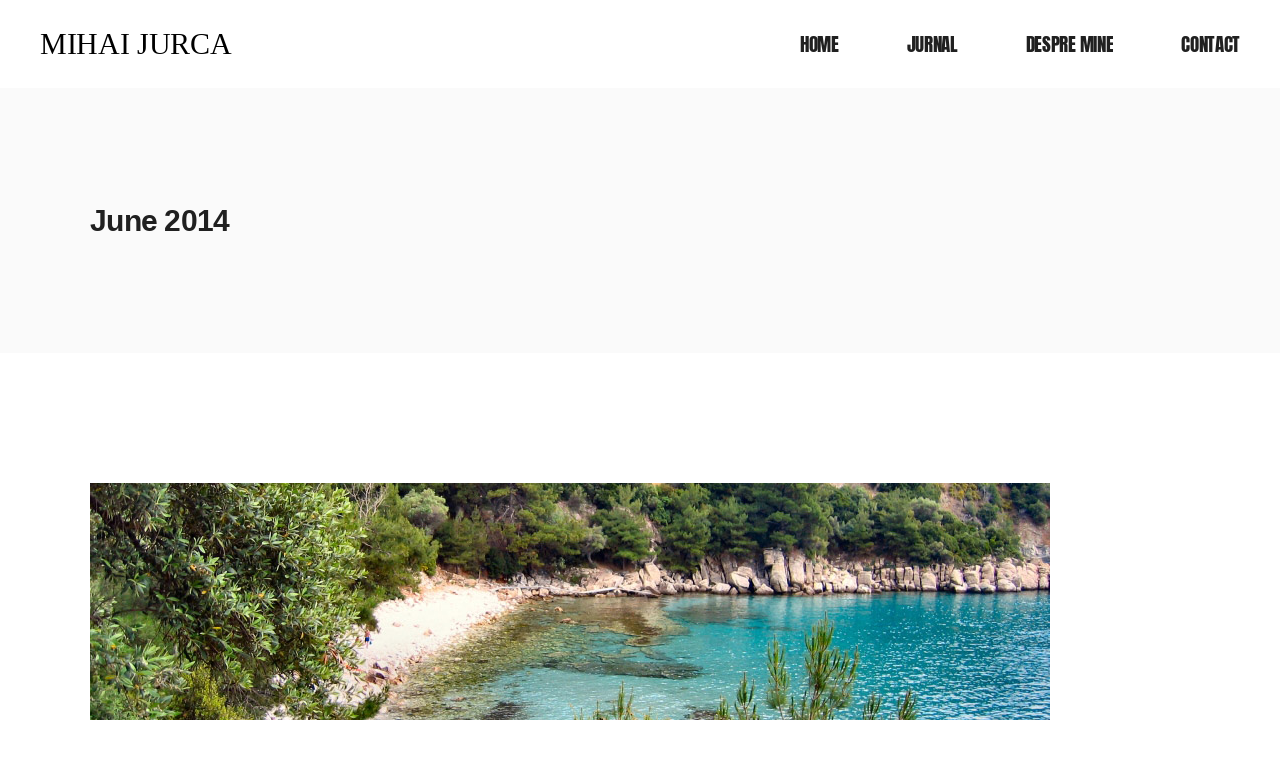

--- FILE ---
content_type: text/html; charset=UTF-8
request_url: https://www.mihaijurca.ro/2014/06
body_size: 39183
content:
<!DOCTYPE html>
<html lang="en-US" xmlns:fb="https://www.facebook.com/2008/fbml" xmlns:addthis="https://www.addthis.com/help/api-spec"  prefix="og: https://ogp.me/ns#">
<head><meta charset="UTF-8"><script>if(navigator.userAgent.match(/MSIE|Internet Explorer/i)||navigator.userAgent.match(/Trident\/7\..*?rv:11/i)){var href=document.location.href;if(!href.match(/[?&]nowprocket/)){if(href.indexOf("?")==-1){if(href.indexOf("#")==-1){document.location.href=href+"?nowprocket=1"}else{document.location.href=href.replace("#","?nowprocket=1#")}}else{if(href.indexOf("#")==-1){document.location.href=href+"&nowprocket=1"}else{document.location.href=href.replace("#","&nowprocket=1#")}}}}</script><script>(()=>{class RocketLazyLoadScripts{constructor(){this.v="1.2.6",this.triggerEvents=["keydown","mousedown","mousemove","touchmove","touchstart","touchend","wheel"],this.userEventHandler=this.t.bind(this),this.touchStartHandler=this.i.bind(this),this.touchMoveHandler=this.o.bind(this),this.touchEndHandler=this.h.bind(this),this.clickHandler=this.u.bind(this),this.interceptedClicks=[],this.interceptedClickListeners=[],this.l(this),window.addEventListener("pageshow",(t=>{this.persisted=t.persisted,this.everythingLoaded&&this.m()})),this.CSPIssue=sessionStorage.getItem("rocketCSPIssue"),document.addEventListener("securitypolicyviolation",(t=>{this.CSPIssue||"script-src-elem"!==t.violatedDirective||"data"!==t.blockedURI||(this.CSPIssue=!0,sessionStorage.setItem("rocketCSPIssue",!0))})),document.addEventListener("DOMContentLoaded",(()=>{this.k()})),this.delayedScripts={normal:[],async:[],defer:[]},this.trash=[],this.allJQueries=[]}p(t){document.hidden?t.t():(this.triggerEvents.forEach((e=>window.addEventListener(e,t.userEventHandler,{passive:!0}))),window.addEventListener("touchstart",t.touchStartHandler,{passive:!0}),window.addEventListener("mousedown",t.touchStartHandler),document.addEventListener("visibilitychange",t.userEventHandler))}_(){this.triggerEvents.forEach((t=>window.removeEventListener(t,this.userEventHandler,{passive:!0}))),document.removeEventListener("visibilitychange",this.userEventHandler)}i(t){"HTML"!==t.target.tagName&&(window.addEventListener("touchend",this.touchEndHandler),window.addEventListener("mouseup",this.touchEndHandler),window.addEventListener("touchmove",this.touchMoveHandler,{passive:!0}),window.addEventListener("mousemove",this.touchMoveHandler),t.target.addEventListener("click",this.clickHandler),this.L(t.target,!0),this.S(t.target,"onclick","rocket-onclick"),this.C())}o(t){window.removeEventListener("touchend",this.touchEndHandler),window.removeEventListener("mouseup",this.touchEndHandler),window.removeEventListener("touchmove",this.touchMoveHandler,{passive:!0}),window.removeEventListener("mousemove",this.touchMoveHandler),t.target.removeEventListener("click",this.clickHandler),this.L(t.target,!1),this.S(t.target,"rocket-onclick","onclick"),this.M()}h(){window.removeEventListener("touchend",this.touchEndHandler),window.removeEventListener("mouseup",this.touchEndHandler),window.removeEventListener("touchmove",this.touchMoveHandler,{passive:!0}),window.removeEventListener("mousemove",this.touchMoveHandler)}u(t){t.target.removeEventListener("click",this.clickHandler),this.L(t.target,!1),this.S(t.target,"rocket-onclick","onclick"),this.interceptedClicks.push(t),t.preventDefault(),t.stopPropagation(),t.stopImmediatePropagation(),this.M()}O(){window.removeEventListener("touchstart",this.touchStartHandler,{passive:!0}),window.removeEventListener("mousedown",this.touchStartHandler),this.interceptedClicks.forEach((t=>{t.target.dispatchEvent(new MouseEvent("click",{view:t.view,bubbles:!0,cancelable:!0}))}))}l(t){EventTarget.prototype.addEventListenerWPRocketBase=EventTarget.prototype.addEventListener,EventTarget.prototype.addEventListener=function(e,i,o){"click"!==e||t.windowLoaded||i===t.clickHandler||t.interceptedClickListeners.push({target:this,func:i,options:o}),(this||window).addEventListenerWPRocketBase(e,i,o)}}L(t,e){this.interceptedClickListeners.forEach((i=>{i.target===t&&(e?t.removeEventListener("click",i.func,i.options):t.addEventListener("click",i.func,i.options))})),t.parentNode!==document.documentElement&&this.L(t.parentNode,e)}D(){return new Promise((t=>{this.P?this.M=t:t()}))}C(){this.P=!0}M(){this.P=!1}S(t,e,i){t.hasAttribute&&t.hasAttribute(e)&&(event.target.setAttribute(i,event.target.getAttribute(e)),event.target.removeAttribute(e))}t(){this._(this),"loading"===document.readyState?document.addEventListener("DOMContentLoaded",this.R.bind(this)):this.R()}k(){let t=[];document.querySelectorAll("script[type=rocketlazyloadscript][data-rocket-src]").forEach((e=>{let i=e.getAttribute("data-rocket-src");if(i&&!i.startsWith("data:")){0===i.indexOf("//")&&(i=location.protocol+i);try{const o=new URL(i).origin;o!==location.origin&&t.push({src:o,crossOrigin:e.crossOrigin||"module"===e.getAttribute("data-rocket-type")})}catch(t){}}})),t=[...new Map(t.map((t=>[JSON.stringify(t),t]))).values()],this.T(t,"preconnect")}async R(){this.lastBreath=Date.now(),this.j(this),this.F(this),this.I(),this.W(),this.q(),await this.A(this.delayedScripts.normal),await this.A(this.delayedScripts.defer),await this.A(this.delayedScripts.async);try{await this.U(),await this.H(this),await this.J()}catch(t){console.error(t)}window.dispatchEvent(new Event("rocket-allScriptsLoaded")),this.everythingLoaded=!0,this.D().then((()=>{this.O()})),this.N()}W(){document.querySelectorAll("script[type=rocketlazyloadscript]").forEach((t=>{t.hasAttribute("data-rocket-src")?t.hasAttribute("async")&&!1!==t.async?this.delayedScripts.async.push(t):t.hasAttribute("defer")&&!1!==t.defer||"module"===t.getAttribute("data-rocket-type")?this.delayedScripts.defer.push(t):this.delayedScripts.normal.push(t):this.delayedScripts.normal.push(t)}))}async B(t){if(await this.G(),!0!==t.noModule||!("noModule"in HTMLScriptElement.prototype))return new Promise((e=>{let i;function o(){(i||t).setAttribute("data-rocket-status","executed"),e()}try{if(navigator.userAgent.indexOf("Firefox/")>0||""===navigator.vendor||this.CSPIssue)i=document.createElement("script"),[...t.attributes].forEach((t=>{let e=t.nodeName;"type"!==e&&("data-rocket-type"===e&&(e="type"),"data-rocket-src"===e&&(e="src"),i.setAttribute(e,t.nodeValue))})),t.text&&(i.text=t.text),i.hasAttribute("src")?(i.addEventListener("load",o),i.addEventListener("error",(function(){i.setAttribute("data-rocket-status","failed-network"),e()})),setTimeout((()=>{i.isConnected||e()}),1)):(i.text=t.text,o()),t.parentNode.replaceChild(i,t);else{const i=t.getAttribute("data-rocket-type"),s=t.getAttribute("data-rocket-src");i?(t.type=i,t.removeAttribute("data-rocket-type")):t.removeAttribute("type"),t.addEventListener("load",o),t.addEventListener("error",(i=>{this.CSPIssue&&i.target.src.startsWith("data:")?(console.log("WPRocket: data-uri blocked by CSP -> fallback"),t.removeAttribute("src"),this.B(t).then(e)):(t.setAttribute("data-rocket-status","failed-network"),e())})),s?(t.removeAttribute("data-rocket-src"),t.src=s):t.src="data:text/javascript;base64,"+window.btoa(unescape(encodeURIComponent(t.text)))}}catch(i){t.setAttribute("data-rocket-status","failed-transform"),e()}}));t.setAttribute("data-rocket-status","skipped")}async A(t){const e=t.shift();return e&&e.isConnected?(await this.B(e),this.A(t)):Promise.resolve()}q(){this.T([...this.delayedScripts.normal,...this.delayedScripts.defer,...this.delayedScripts.async],"preload")}T(t,e){var i=document.createDocumentFragment();t.forEach((t=>{const o=t.getAttribute&&t.getAttribute("data-rocket-src")||t.src;if(o&&!o.startsWith("data:")){const s=document.createElement("link");s.href=o,s.rel=e,"preconnect"!==e&&(s.as="script"),t.getAttribute&&"module"===t.getAttribute("data-rocket-type")&&(s.crossOrigin=!0),t.crossOrigin&&(s.crossOrigin=t.crossOrigin),t.integrity&&(s.integrity=t.integrity),i.appendChild(s),this.trash.push(s)}})),document.head.appendChild(i)}j(t){let e={};function i(i,o){return e[o].eventsToRewrite.indexOf(i)>=0&&!t.everythingLoaded?"rocket-"+i:i}function o(t,o){!function(t){e[t]||(e[t]={originalFunctions:{add:t.addEventListener,remove:t.removeEventListener},eventsToRewrite:[]},t.addEventListener=function(){arguments[0]=i(arguments[0],t),e[t].originalFunctions.add.apply(t,arguments)},t.removeEventListener=function(){arguments[0]=i(arguments[0],t),e[t].originalFunctions.remove.apply(t,arguments)})}(t),e[t].eventsToRewrite.push(o)}function s(e,i){let o=e[i];e[i]=null,Object.defineProperty(e,i,{get:()=>o||function(){},set(s){t.everythingLoaded?o=s:e["rocket"+i]=o=s}})}o(document,"DOMContentLoaded"),o(window,"DOMContentLoaded"),o(window,"load"),o(window,"pageshow"),o(document,"readystatechange"),s(document,"onreadystatechange"),s(window,"onload"),s(window,"onpageshow");try{Object.defineProperty(document,"readyState",{get:()=>t.rocketReadyState,set(e){t.rocketReadyState=e},configurable:!0}),document.readyState="loading"}catch(t){console.log("WPRocket DJE readyState conflict, bypassing")}}F(t){let e;function i(e){return t.everythingLoaded?e:e.split(" ").map((t=>"load"===t||0===t.indexOf("load.")?"rocket-jquery-load":t)).join(" ")}function o(o){function s(t){const e=o.fn[t];o.fn[t]=o.fn.init.prototype[t]=function(){return this[0]===window&&("string"==typeof arguments[0]||arguments[0]instanceof String?arguments[0]=i(arguments[0]):"object"==typeof arguments[0]&&Object.keys(arguments[0]).forEach((t=>{const e=arguments[0][t];delete arguments[0][t],arguments[0][i(t)]=e}))),e.apply(this,arguments),this}}o&&o.fn&&!t.allJQueries.includes(o)&&(o.fn.ready=o.fn.init.prototype.ready=function(e){return t.domReadyFired?e.bind(document)(o):document.addEventListener("rocket-DOMContentLoaded",(()=>e.bind(document)(o))),o([])},s("on"),s("one"),t.allJQueries.push(o)),e=o}o(window.jQuery),Object.defineProperty(window,"jQuery",{get:()=>e,set(t){o(t)}})}async H(t){const e=document.querySelector("script[data-webpack]");e&&(await async function(){return new Promise((t=>{e.addEventListener("load",t),e.addEventListener("error",t)}))}(),await t.K(),await t.H(t))}async U(){this.domReadyFired=!0;try{document.readyState="interactive"}catch(t){}await this.G(),document.dispatchEvent(new Event("rocket-readystatechange")),await this.G(),document.rocketonreadystatechange&&document.rocketonreadystatechange(),await this.G(),document.dispatchEvent(new Event("rocket-DOMContentLoaded")),await this.G(),window.dispatchEvent(new Event("rocket-DOMContentLoaded"))}async J(){try{document.readyState="complete"}catch(t){}await this.G(),document.dispatchEvent(new Event("rocket-readystatechange")),await this.G(),document.rocketonreadystatechange&&document.rocketonreadystatechange(),await this.G(),window.dispatchEvent(new Event("rocket-load")),await this.G(),window.rocketonload&&window.rocketonload(),await this.G(),this.allJQueries.forEach((t=>t(window).trigger("rocket-jquery-load"))),await this.G();const t=new Event("rocket-pageshow");t.persisted=this.persisted,window.dispatchEvent(t),await this.G(),window.rocketonpageshow&&window.rocketonpageshow({persisted:this.persisted}),this.windowLoaded=!0}m(){document.onreadystatechange&&document.onreadystatechange(),window.onload&&window.onload(),window.onpageshow&&window.onpageshow({persisted:this.persisted})}I(){const t=new Map;document.write=document.writeln=function(e){const i=document.currentScript;i||console.error("WPRocket unable to document.write this: "+e);const o=document.createRange(),s=i.parentElement;let n=t.get(i);void 0===n&&(n=i.nextSibling,t.set(i,n));const c=document.createDocumentFragment();o.setStart(c,0),c.appendChild(o.createContextualFragment(e)),s.insertBefore(c,n)}}async G(){Date.now()-this.lastBreath>45&&(await this.K(),this.lastBreath=Date.now())}async K(){return document.hidden?new Promise((t=>setTimeout(t))):new Promise((t=>requestAnimationFrame(t)))}N(){this.trash.forEach((t=>t.remove()))}static run(){const t=new RocketLazyLoadScripts;t.p(t)}}RocketLazyLoadScripts.run()})();</script>
	
	<meta name="viewport" content="width=device-width, initial-scale=1, user-scalable=yes">

		<style></style>
	
<!-- Search Engine Optimization by Rank Math PRO - https://rankmath.com/ -->
<title>June 2014 &#045; Mihai Jurca</title><link rel="preload" data-rocket-preload as="font" href="https://fonts.gstatic.com/s/anton/v25/1Ptgg87LROyAm3Kz-C8.woff2" crossorigin><link rel="preload" data-rocket-preload as="font" href="https://fonts.gstatic.com/s/librebaskerville/v14/kmKnZrc3Hgbbcjq75U4uslyuy4kn0qNZaxM.woff2" crossorigin><link rel="preload" data-rocket-preload as="font" href="https://fonts.gstatic.com/s/robotocondensed/v27/ieVo2ZhZI2eCN5jzbjEETS9weq8-_d6T_POl0fRJeyWyosBO5Xw.woff2" crossorigin><style id="wpr-usedcss">.wp-block-archives-dropdown label{display:block}:where(.wp-block-button__link){box-shadow:none;text-decoration:none;border-radius:9999px;padding:calc(.667em + 2px) calc(1.333em + 2px)}:where(.wp-block-columns.has-background){padding:1.25em 2.375em}:where(.wp-block-post-comments input[type=submit]){border:none}:where(.wp-block-file__button){border-radius:2em;padding:.5em 1em}:where(.wp-block-file__button):is(a):active,:where(.wp-block-file__button):is(a):focus,:where(.wp-block-file__button):is(a):hover,:where(.wp-block-file__button):is(a):visited{box-shadow:none;color:#fff;opacity:.85;text-decoration:none}.wp-block-group{box-sizing:border-box}ul{box-sizing:border-box}:where(.wp-block-navigation .wp-block-navigation__submenu-container .wp-block-navigation-item a:not(.wp-element-button)),:where(.wp-block-navigation .wp-block-navigation__submenu-container .wp-block-navigation-submenu a:not(.wp-element-button)),:where(.wp-block-navigation.has-background .wp-block-navigation-item a:not(.wp-element-button)),:where(.wp-block-navigation.has-background .wp-block-navigation-submenu a:not(.wp-element-button)){padding:.5em 1em}:where(p.has-text-color:not(.has-link-color)) a{color:inherit}:where(.wp-block-search__button){border:1px solid #ccc;padding:.375em .625em}:where(.wp-block-search__button-inside .wp-block-search__inside-wrapper){padding:4px;border:1px solid #949494}:where(.wp-block-search__button-inside .wp-block-search__inside-wrapper) .wp-block-search__input{border-radius:0;border:none;padding:0 0 0 .25em}:where(.wp-block-search__button-inside .wp-block-search__inside-wrapper) .wp-block-search__input:focus{outline:0}:where(.wp-block-search__button-inside .wp-block-search__inside-wrapper) :where(.wp-block-search__button){padding:.125em .5em}:root{--wp--preset--font-size--normal:16px;--wp--preset--font-size--huge:42px}.screen-reader-text{border:0;clip:rect(1px,1px,1px,1px);-webkit-clip-path:inset(50%);clip-path:inset(50%);height:1px;margin:-1px;overflow:hidden;padding:0;position:absolute;width:1px;word-wrap:normal!important}.screen-reader-text:focus{background-color:#ddd;clip:auto!important;-webkit-clip-path:none;clip-path:none;color:#444;display:block;font-size:1em;height:auto;left:5px;line-height:normal;padding:15px 23px 14px;text-decoration:none;top:5px;width:auto;z-index:100000}html :where(.has-border-color){border-style:solid}html :where([style*=border-top-color]){border-top-style:solid}html :where([style*=border-right-color]){border-right-style:solid}html :where([style*=border-bottom-color]){border-bottom-style:solid}html :where([style*=border-left-color]){border-left-style:solid}html :where([style*=border-width]){border-style:solid}html :where([style*=border-top-width]){border-top-style:solid}html :where([style*=border-right-width]){border-right-style:solid}html :where([style*=border-bottom-width]){border-bottom-style:solid}html :where([style*=border-left-width]){border-left-style:solid}html :where(img[class*=wp-image-]){height:auto;max-width:100%}body{--wp--preset--color--black:#000000;--wp--preset--color--cyan-bluish-gray:#abb8c3;--wp--preset--color--white:#ffffff;--wp--preset--color--pale-pink:#f78da7;--wp--preset--color--vivid-red:#cf2e2e;--wp--preset--color--luminous-vivid-orange:#ff6900;--wp--preset--color--luminous-vivid-amber:#fcb900;--wp--preset--color--light-green-cyan:#7bdcb5;--wp--preset--color--vivid-green-cyan:#00d084;--wp--preset--color--pale-cyan-blue:#8ed1fc;--wp--preset--color--vivid-cyan-blue:#0693e3;--wp--preset--color--vivid-purple:#9b51e0;--wp--preset--gradient--vivid-cyan-blue-to-vivid-purple:linear-gradient(135deg,rgba(6, 147, 227, 1) 0%,rgb(155, 81, 224) 100%);--wp--preset--gradient--light-green-cyan-to-vivid-green-cyan:linear-gradient(135deg,rgb(122, 220, 180) 0%,rgb(0, 208, 130) 100%);--wp--preset--gradient--luminous-vivid-amber-to-luminous-vivid-orange:linear-gradient(135deg,rgba(252, 185, 0, 1) 0%,rgba(255, 105, 0, 1) 100%);--wp--preset--gradient--luminous-vivid-orange-to-vivid-red:linear-gradient(135deg,rgba(255, 105, 0, 1) 0%,rgb(207, 46, 46) 100%);--wp--preset--gradient--very-light-gray-to-cyan-bluish-gray:linear-gradient(135deg,rgb(238, 238, 238) 0%,rgb(169, 184, 195) 100%);--wp--preset--gradient--cool-to-warm-spectrum:linear-gradient(135deg,rgb(74, 234, 220) 0%,rgb(151, 120, 209) 20%,rgb(207, 42, 186) 40%,rgb(238, 44, 130) 60%,rgb(251, 105, 98) 80%,rgb(254, 248, 76) 100%);--wp--preset--gradient--blush-light-purple:linear-gradient(135deg,rgb(255, 206, 236) 0%,rgb(152, 150, 240) 100%);--wp--preset--gradient--blush-bordeaux:linear-gradient(135deg,rgb(254, 205, 165) 0%,rgb(254, 45, 45) 50%,rgb(107, 0, 62) 100%);--wp--preset--gradient--luminous-dusk:linear-gradient(135deg,rgb(255, 203, 112) 0%,rgb(199, 81, 192) 50%,rgb(65, 88, 208) 100%);--wp--preset--gradient--pale-ocean:linear-gradient(135deg,rgb(255, 245, 203) 0%,rgb(182, 227, 212) 50%,rgb(51, 167, 181) 100%);--wp--preset--gradient--electric-grass:linear-gradient(135deg,rgb(202, 248, 128) 0%,rgb(113, 206, 126) 100%);--wp--preset--gradient--midnight:linear-gradient(135deg,rgb(2, 3, 129) 0%,rgb(40, 116, 252) 100%);--wp--preset--duotone--dark-grayscale:url('#wp-duotone-dark-grayscale');--wp--preset--duotone--grayscale:url('#wp-duotone-grayscale');--wp--preset--duotone--purple-yellow:url('#wp-duotone-purple-yellow');--wp--preset--duotone--blue-red:url('#wp-duotone-blue-red');--wp--preset--duotone--midnight:url('#wp-duotone-midnight');--wp--preset--duotone--magenta-yellow:url('#wp-duotone-magenta-yellow');--wp--preset--duotone--purple-green:url('#wp-duotone-purple-green');--wp--preset--duotone--blue-orange:url('#wp-duotone-blue-orange');--wp--preset--font-size--small:13px;--wp--preset--font-size--medium:20px;--wp--preset--font-size--large:36px;--wp--preset--font-size--x-large:42px;--wp--preset--spacing--20:0.44rem;--wp--preset--spacing--30:0.67rem;--wp--preset--spacing--40:1rem;--wp--preset--spacing--50:1.5rem;--wp--preset--spacing--60:2.25rem;--wp--preset--spacing--70:3.38rem;--wp--preset--spacing--80:5.06rem}:where(.is-layout-flex){gap:.5em}:where(.wp-block-columns.is-layout-flex){gap:2em}.wpcf7 .screen-reader-response{position:absolute;overflow:hidden;clip:rect(1px,1px,1px,1px);clip-path:inset(50%);height:1px;width:1px;margin:-1px;padding:0;border:0;word-wrap:normal!important}.wpcf7 form .wpcf7-response-output{margin:2em .5em 1em;padding:.2em 1em;border:2px solid #00a0d2}.wpcf7 form.init .wpcf7-response-output,.wpcf7 form.resetting .wpcf7-response-output,.wpcf7 form.submitting .wpcf7-response-output{display:none}.wpcf7 form.sent .wpcf7-response-output{border-color:#46b450}.wpcf7 form.aborted .wpcf7-response-output,.wpcf7 form.failed .wpcf7-response-output{border-color:#dc3232}.wpcf7 form.spam .wpcf7-response-output{border-color:#f56e28}.wpcf7 form.invalid .wpcf7-response-output,.wpcf7 form.payment-required .wpcf7-response-output,.wpcf7 form.unaccepted .wpcf7-response-output{border-color:#ffb900}.wpcf7-form-control-wrap{position:relative}.wpcf7-not-valid-tip{color:#dc3232;font-size:1em;font-weight:400;display:block}.use-floating-validation-tip .wpcf7-not-valid-tip{position:relative;top:-2ex;left:1em;z-index:100;border:1px solid #dc3232;background:#fff;padding:.2em .8em;width:24em}.wpcf7-spinner{visibility:hidden;display:inline-block;background-color:#23282d;opacity:.75;width:24px;height:24px;border:none;border-radius:100%;padding:0;margin:0 24px;position:relative}form.submitting .wpcf7-spinner{visibility:visible}.wpcf7-spinner::before{content:'';position:absolute;background-color:#fbfbfc;top:4px;left:4px;width:6px;height:6px;border:none;border-radius:100%;transform-origin:8px 8px;animation-name:spin;animation-duration:1s;animation-timing-function:linear;animation-iteration-count:infinite}@media (prefers-reduced-motion:reduce){.wpcf7-spinner::before{animation-name:blink;animation-duration:2s}}@keyframes spin{from{transform:rotate(0)}to{transform:rotate(360deg)}}@keyframes blink{from{opacity:0}50%{opacity:1}to{opacity:0}}.wpcf7 input[type=file]{cursor:pointer}.wpcf7 input[type=file]:disabled{cursor:default}.wpcf7 .wpcf7-submit:disabled{cursor:not-allowed}.wpcf7 input[type=email],.wpcf7 input[type=tel],.wpcf7 input[type=url]{direction:ltr}:root{--swiper-theme-color:#007aff}.swiper-container{margin-left:auto;margin-right:auto;position:relative;overflow:hidden;list-style:none;padding:0;z-index:1}.swiper-wrapper{position:relative;width:100%;height:100%;z-index:1;display:flex;transition-property:transform;box-sizing:content-box}.swiper-wrapper{transform:translate3d(0,0,0)}.swiper-slide{flex-shrink:0;width:100%;height:100%;position:relative;transition-property:transform}.swiper-slide-invisible-blank{visibility:hidden}:root{--swiper-navigation-size:44px}.swiper-button-next,.swiper-button-prev{position:absolute;top:50%;width:calc(var(--swiper-navigation-size)/ 44 * 27);height:var(--swiper-navigation-size);margin-top:calc(-1 * var(--swiper-navigation-size)/ 2);z-index:10;cursor:pointer;display:flex;align-items:center;justify-content:center;color:var(--swiper-navigation-color,var(--swiper-theme-color))}.swiper-button-next.swiper-button-disabled,.swiper-button-prev.swiper-button-disabled{opacity:.35;cursor:auto;pointer-events:none}.swiper-button-next:after,.swiper-button-prev:after{font-family:swiper-icons;font-size:var(--swiper-navigation-size);text-transform:none!important;letter-spacing:0;text-transform:none;font-variant:initial;line-height:1}.swiper-button-prev{left:10px;right:auto}.swiper-button-prev:after{content:'prev'}.swiper-button-next{right:10px;left:auto}.swiper-button-next:after{content:'next'}.swiper-button-lock{display:none}.swiper-pagination{position:absolute;text-align:center;transition:.3s opacity;transform:translate3d(0,0,0);z-index:10}.swiper-pagination.swiper-pagination-hidden{opacity:0}.swiper-pagination-bullet{width:8px;height:8px;display:inline-block;border-radius:100%;background:#000;opacity:.2}button.swiper-pagination-bullet{border:none;margin:0;padding:0;box-shadow:none;-webkit-appearance:none;-moz-appearance:none;appearance:none}.swiper-pagination-clickable .swiper-pagination-bullet{cursor:pointer}.swiper-pagination-bullet-active{opacity:1;background:var(--swiper-pagination-color,var(--swiper-theme-color))}.swiper-pagination-lock{display:none}.swiper-scrollbar-drag{height:100%;width:100%;position:relative;background:rgba(0,0,0,.5);border-radius:10px;left:0;top:0}.swiper-scrollbar-lock{display:none}.swiper-zoom-container{width:100%;height:100%;display:flex;justify-content:center;align-items:center;text-align:center}.swiper-zoom-container>canvas,.swiper-zoom-container>img,.swiper-zoom-container>svg{max-width:100%;max-height:100%;object-fit:contain}.swiper-slide-zoomed{cursor:move}.swiper-lazy-preloader{width:42px;height:42px;position:absolute;left:50%;top:50%;margin-left:-21px;margin-top:-21px;z-index:10;transform-origin:50%;animation:1s linear infinite swiper-preloader-spin;box-sizing:border-box;border:4px solid var(--swiper-preloader-color,var(--swiper-theme-color));border-radius:50%;border-top-color:transparent}@keyframes swiper-preloader-spin{100%{transform:rotate(360deg)}}.swiper-container .swiper-notification{position:absolute;left:0;top:0;pointer-events:none;opacity:0;z-index:-1000}.qodef-shortcode h1 a,.qodef-shortcode h2 a,.qodef-shortcode h3 a,.qodef-shortcode h4 a,.qodef-shortcode h5 a,.qodef-shortcode h6 a{font-family:inherit;font-size:inherit;font-weight:inherit;font-style:inherit;line-height:inherit;letter-spacing:inherit;text-transform:inherit;color:inherit}.qodef-qi-swiper-container{position:relative;margin:0 auto;padding:0;list-style:none;z-index:1;visibility:hidden;overflow:hidden}.qodef-qi-swiper-container .swiper-slide a:not(.qodef-qi-button):not(.qodef-qi-premium-button){display:block}.qodef-qi-swiper-container .swiper-slide img{width:100%}.qodef-qi-swiper-container.qodef-swiper--initialized{visibility:visible}.qodef-qi-swiper-container .swiper-pagination-bullet{color:#000;vertical-align:middle;opacity:1;transform-origin:center;transform:matrix(.72,0,0,.72,0,0);border:1px solid transparent;background:currentColor;transition:transform .2s ease-out,color .2s ease-out,background-color .2s ease-out,border-color .2s ease-out}.qodef-qi-swiper-container .swiper-pagination-bullet-active,.qodef-qi-swiper-container .swiper-pagination-bullet:hover{transform:matrix(1,0,0,1,0,0) translateZ(0)}.qodef-qi-swiper-container .swiper-button-next,.qodef-qi-swiper-container .swiper-button-prev,.qodef-qi-swiper-container~.swiper-button-next,.qodef-qi-swiper-container~.swiper-button-prev{background-image:none!important;width:auto!important;height:auto!important;margin:0!important;color:#111;font-size:26px;transition:color .2s ease-out,background-color .2s ease-out;transform:translateY(-50%)}.qodef-qi-swiper-container .swiper-button-next svg,.qodef-qi-swiper-container .swiper-button-prev svg,.qodef-qi-swiper-container~.swiper-button-next svg,.qodef-qi-swiper-container~.swiper-button-prev svg{display:block;width:1em;height:auto;transition:background-color .2s ease-out,color .2s ease-out;stroke:currentColor;fill:currentColor}.qodef-qi-swiper-container .swiper-button-next:after,.qodef-qi-swiper-container .swiper-button-prev:after,.qodef-qi-swiper-container~.swiper-button-next:after,.qodef-qi-swiper-container~.swiper-button-prev:after{display:none!important}.qodef-qi-swiper-container .swiper-button-prev{left:30px}.qodef-qi-swiper-container .swiper-button-next{right:30px}.qodef-qi-swiper-container .swiper-button-next:after,.qodef-qi-swiper-container .swiper-button-next:before,.qodef-qi-swiper-container .swiper-button-prev:after,.qodef-qi-swiper-container .swiper-button-prev:before{display:none}.qodef-qi-swiper-container~.swiper-button-prev{left:-50px}.qodef-qi-swiper-container~.swiper-button-next{right:-50px}.qodef-qi-woo-shortcode-add-to-cart{position:relative;display:inline-block;width:100%;vertical-align:top}.qodef-qi-woo-shortcode-add-to-cart .button.added{display:none}.qodef-qi-woo-shortcode-product-list{position:relative;display:inline-block;width:100%;vertical-align:top}.qodef-qi-woo-shortcode-product-list.qodef-item-layout--info-below-swap .qodef-e-swap-holder{position:relative;display:flex;justify-content:center;align-items:center;overflow:hidden;z-index:3;margin:0 auto;opacity:0;transition:.15s ease-out;width:var(--qodef-max-width);height:var(--qodef-max-height)}.qodef-qi-woo-shortcode-product-list.qodef-item-layout--info-below-swap .qodef-e-swap-holder.qodef--initialized{opacity:1}.qodef-qi-woo-shortcode-product-list.qodef-item-layout--info-below-swap .qodef-e-swap-holder .qodef-woo-product-price{transform:translateX(0);transition:transform .4s .1s ease;width:var(--qodef-max-width);position:absolute}.qodef-qi-woo-shortcode-product-list.qodef-item-layout--info-below-swap .qodef-e-swap-holder .qodef-e-to-swap{position:absolute;width:100%;transform:translateX(100%);transition:transform .5s 0s ease;overflow:hidden}.qodef-qi-woo-shortcode-product-slider{position:relative;display:inline-block;width:100%;vertical-align:top}.qodef-qi-woo-shortcode-product-slider.qodef-item-layout--info-below-swap .qodef-e-swap-holder{position:relative;display:flex;justify-content:center;align-items:center;overflow:hidden;z-index:3;margin:0 auto;opacity:0;transition:.15s ease-out;width:var(--qodef-max-width);height:var(--qodef-max-height)}.qodef-qi-woo-shortcode-product-slider.qodef-item-layout--info-below-swap .qodef-e-swap-holder.qodef--initialized{opacity:1}.qodef-qi-woo-shortcode-product-slider.qodef-item-layout--info-below-swap .qodef-e-swap-holder .qodef-woo-product-price{transform:translateX(0);transition:transform .4s .1s ease;width:var(--qodef-max-width);position:absolute}.qodef-qi-woo-shortcode-product-slider.qodef-item-layout--info-below-swap .qodef-e-swap-holder .qodef-e-to-swap{position:absolute;width:100%;transform:translateX(100%);transition:transform .5s 0s ease;overflow:hidden}.qodef-qi-accordion{position:relative;display:inline-block;width:100%;vertical-align:top;visibility:hidden;overflow-anchor:none}.qodef-qi-accordion.qodef--init{visibility:visible}.qodef-qi-accordion .qodef-e-title-holder{position:relative;display:flex;align-items:center;justify-content:space-between;padding:26px 10px 26px 26px;transition:all .2s ease-out;cursor:pointer;gap:10px;margin:0}.qodef-qi-accordion .qodef-e-title-holder:not(:first-child){margin:12px 0 0}.qodef-qi-accordion .qodef-e-title-holder .qodef-e-mark{position:relative;flex-shrink:0;width:20px;height:18px;line-height:1;text-align:center}.qodef-qi-accordion .qodef-e-title-holder .qodef-e-mark span{position:absolute;display:flex;align-items:center;justify-content:center;top:0;right:0;height:100%}.qodef-qi-accordion .qodef-e-title-holder .qodef-e-mark span:before{display:block;line-height:inherit}.qodef-qi-accordion .qodef-e-content{padding:0 26px 16px;margin:0;transition:background-color .2s ease-out;box-sizing:content-box}.qodef-qi-accordion .qodef-e-content p{margin:0}.qodef-qi-banner{position:relative;display:inline-block;width:100%;vertical-align:top;width:auto;overflow:hidden;transition:box-shadow .35s ease-out;z-index:1}.qodef-qi-banner .qodef-m-content{position:absolute;top:0;left:0;width:100%;height:100%;display:flex;flex-direction:column}.qodef-qi-banner .qodef-m-title{margin:.25em 0 0}.qodef-qi-banner .qodef-m-content-inner>.qodef-m-text{margin:.7em 0 0}.qodef-qi-banner .qodef-m-button{margin:.5em 0 0}.qodef-qi-banner .qodef-m-button .qodef-qi-button{z-index:2}.qodef-qi-banner .qodef-m-image{position:relative;display:inline-block;width:100%;vertical-align:top;width:auto;overflow:hidden}.qodef-qi-banner .qodef-m-image img{display:inline-block}.qodef-qi-banner .qodef-m-image:after{content:'';position:absolute;top:0;left:0;width:100%;height:100%;background-color:transparent;transition:background-color .35s ease-out}.qodef-before-after-image-holder{visibility:hidden;-webkit-user-select:none;-ms-user-select:none;user-select:none}.qodef-before-after-image-holder img{position:absolute;-webkit-user-select:none;-ms-user-select:none;user-select:none}.qodef-before-after-image-holder.active{cursor:grab}.qodef-qi-before-after{-webkit-user-select:none;overflow:hidden}.qodef-qi-before-after .twentytwenty-handle{position:absolute;left:50%;top:50%;display:flex;align-items:center;justify-content:center;text-align:center;font-size:100px;height:1em;width:1em;margin-left:-.5em;margin-top:-.5em;color:#fff;background-color:currentColor;border-radius:50%;cursor:grab;z-index:40}@media only screen and (max-width:1024px){.qodef-qi-before-after .twentytwenty-handle{font-size:50px}}.qodef-qi-before-after .twentytwenty-handle .qodef-handle-text{font-size:1rem;color:#111;font-weight:700;text-transform:uppercase;-webkit-user-select:none;-ms-user-select:none;user-select:none}.qodef-qi-before-after .twentytwenty-handle:after,.qodef-qi-before-after .twentytwenty-handle:before{content:" ";display:block;background:currentColor;position:absolute;z-index:30}.qodef-qi-button{position:relative;display:inline-block;vertical-align:middle;width:auto;margin:0;font-family:inherit;font-size:16px;line-height:2em;font-weight:500;text-decoration:none;text-transform:none;border-radius:4px;outline:0;transition:color .25s ease-in-out,background-color .25s ease-in-out,border-color .25s ease-in-out;display:inline-flex;align-items:center;justify-content:center;font-size:1rem;padding:13px 46px;overflow:hidden}.qodef-qi-button .qodef-m-icon{color:currentColor;line-height:0}.qodef-qi-button .qodef-m-icon svg{width:1em;fill:currentColor;stroke:currentColor;vertical-align:middle}.qodef-qi-button.qodef-type--icon-boxed{padding:0!important;align-items:stretch}.qodef-qi-button.qodef-type--icon-boxed .qodef-m-text{align-self:center;padding:11px 28px}.qodef-qi-button.qodef-type--icon-boxed .qodef-m-icon{position:relative;display:flex;align-items:center;justify-content:center;text-align:center;padding:11px 0}.qodef-qi-button.qodef-type--icon-boxed .qodef-m-icon svg{width:1em;fill:currentColor;stroke:currentColor}.qodef-qi-button.qodef-type--icon-boxed .qodef-m-border{width:2px;background-color:#111;transition:background-color .25s ease-in-out}.qodef-qi-cards-gallery{position:relative;display:inline-block}.qodef-qi-cards-gallery .qodef-e-inner{position:relative}.qodef-qi-cards-gallery .qodef-m-card{position:absolute;transition:all .2s cubic-bezier(.25,.46,.45,.94);width:100%}.qodef-qi-cards-slider{position:relative}.qodef-qi-cards-slider .qodef-e-inner{position:relative}.qodef-qi-cards-slider .qodef-m-card{position:absolute;width:100%}.qodef-qi-cards-slider .qodef-m-card:not(.qodef-out):not(.qodef-in){transition:all .6s cubic-bezier(.25,.46,.45,.94)}.qodef-qi-cards-slider:not(.qodef-backwards) .qodef-m-card:nth-last-child(2):not(.qodef-out):not(.qodef-in){transition-delay:.1s}.qodef-qi-cards-slider:not(.qodef-backwards) .qodef-m-card:nth-last-child(3):not(.qodef-out):not(.qodef-in){transition-delay:.15s}.qodef-qi-cards-slider:not(.qodef-backwards) .qodef-m-card:nth-last-child(4):not(.qodef-out):not(.qodef-in){transition-delay:.2s}.qodef-qi-cards-slider:not(.qodef-backwards) .qodef-m-card:nth-last-child(5):not(.qodef-out):not(.qodef-in){transition-delay:.25s}.qodef-qi-cards-slider:not(.qodef-backwards) .qodef-m-card:nth-last-child(6):not(.qodef-out):not(.qodef-in){transition-delay:.3s}.qodef-qi-cards-slider:not(.qodef-backwards) .qodef-m-card:nth-last-child(7):not(.qodef-out):not(.qodef-in){transition-delay:.35s}.qodef-qi-cards-slider:not(.qodef-backwards) .qodef-m-card:nth-last-child(8):not(.qodef-out):not(.qodef-in){transition-delay:.4s}.qodef-qi-cards-slider:not(.qodef-backwards) .qodef-m-card:nth-last-child(9):not(.qodef-out):not(.qodef-in){transition-delay:.45s}.qodef-qi-cards-slider:not(.qodef-backwards) .qodef-m-card:nth-last-child(10):not(.qodef-out):not(.qodef-in){transition-delay:.5s}.qodef-qi-cards-slider:not(.qodef-backwards) .qodef-m-card:nth-last-child(11):not(.qodef-out):not(.qodef-in){transition-delay:.55s}.qodef-qi-cards-slider:not(.qodef-backwards) .qodef-m-card:nth-last-child(12):not(.qodef-out):not(.qodef-in){transition-delay:.6s}.qodef-qi-cards-slider:not(.qodef-backwards) .qodef-m-card:nth-last-child(13):not(.qodef-out):not(.qodef-in){transition-delay:.65s}.qodef-qi-cards-slider:not(.qodef-backwards) .qodef-m-card:nth-last-child(14):not(.qodef-out):not(.qodef-in){transition-delay:.7s}.qodef-qi-cards-slider:not(.qodef-backwards) .qodef-m-card:nth-last-child(15):not(.qodef-out):not(.qodef-in){transition-delay:.75s}.qodef-qi-cards-slider:not(.qodef-backwards) .qodef-m-card:nth-last-child(16):not(.qodef-out):not(.qodef-in){transition-delay:.8s}.qodef-qi-cards-slider:not(.qodef-backwards) .qodef-m-card:nth-last-child(17):not(.qodef-out):not(.qodef-in){transition-delay:.85s}.qodef-qi-cards-slider:not(.qodef-backwards) .qodef-m-card:nth-last-child(18):not(.qodef-out):not(.qodef-in){transition-delay:.9s}.qodef-qi-cards-slider:not(.qodef-backwards) .qodef-m-card:nth-last-child(19):not(.qodef-out):not(.qodef-in){transition-delay:.95s}.qodef-qi-cards-slider:not(.qodef-backwards) .qodef-m-card:nth-last-child(20):not(.qodef-out):not(.qodef-in){transition-delay:1s}.qodef-qi-cards-slider.qodef-backwards .qodef-m-card:first-child:not(.qodef-out):not(.qodef-in){transition-delay:50ms}.qodef-qi-cards-slider.qodef-backwards .qodef-m-card:nth-child(2):not(.qodef-out):not(.qodef-in){transition-delay:.1s}.qodef-qi-cards-slider.qodef-backwards .qodef-m-card:nth-child(3):not(.qodef-out):not(.qodef-in){transition-delay:.15s}.qodef-qi-cards-slider.qodef-backwards .qodef-m-card:nth-child(4):not(.qodef-out):not(.qodef-in){transition-delay:.2s}.qodef-qi-cards-slider.qodef-backwards .qodef-m-card:nth-child(5):not(.qodef-out):not(.qodef-in){transition-delay:.25s}.qodef-qi-cards-slider.qodef-backwards .qodef-m-card:nth-child(6):not(.qodef-out):not(.qodef-in){transition-delay:.3s}.qodef-qi-cards-slider.qodef-backwards .qodef-m-card:nth-child(7):not(.qodef-out):not(.qodef-in){transition-delay:.35s}.qodef-qi-cards-slider.qodef-backwards .qodef-m-card:nth-child(8):not(.qodef-out):not(.qodef-in){transition-delay:.4s}.qodef-qi-cards-slider.qodef-backwards .qodef-m-card:nth-child(9):not(.qodef-out):not(.qodef-in){transition-delay:.45s}.qodef-qi-cards-slider.qodef-backwards .qodef-m-card:nth-child(10):not(.qodef-out):not(.qodef-in){transition-delay:.5s}.qodef-qi-cards-slider.qodef-backwards .qodef-m-card:nth-child(11):not(.qodef-out):not(.qodef-in){transition-delay:.55s}.qodef-qi-cards-slider.qodef-backwards .qodef-m-card:nth-child(12):not(.qodef-out):not(.qodef-in){transition-delay:.6s}.qodef-qi-cards-slider.qodef-backwards .qodef-m-card:nth-child(13):not(.qodef-out):not(.qodef-in){transition-delay:.65s}.qodef-qi-cards-slider.qodef-backwards .qodef-m-card:nth-child(14):not(.qodef-out):not(.qodef-in){transition-delay:.7s}.qodef-qi-cards-slider.qodef-backwards .qodef-m-card:nth-child(15):not(.qodef-out):not(.qodef-in){transition-delay:.75s}.qodef-qi-cards-slider.qodef-backwards .qodef-m-card:nth-child(16):not(.qodef-out):not(.qodef-in){transition-delay:.8s}.qodef-qi-cards-slider.qodef-backwards .qodef-m-card:nth-child(17):not(.qodef-out):not(.qodef-in){transition-delay:.85s}.qodef-qi-cards-slider.qodef-backwards .qodef-m-card:nth-child(18):not(.qodef-out):not(.qodef-in){transition-delay:.9s}.qodef-qi-cards-slider.qodef-backwards .qodef-m-card:nth-child(19):not(.qodef-out):not(.qodef-in){transition-delay:.95s}.qodef-qi-cards-slider.qodef-backwards .qodef-m-card:nth-child(20):not(.qodef-out):not(.qodef-in){transition-delay:1s}.qodef-qi-cards-slider .qodef-m-navigation{display:flex;justify-content:flex-start;width:100%;margin-top:30px}.qodef-qi-charts{position:relative;visibility:hidden}.qodef-qi-charts.qodef--init{visibility:visible}.qodef-qi-charts .qodef-m-inner{position:relative}.qodef-qi-charts .qodef-m-canvas{position:relative;width:260px}.qodef-qi-charts .qodef-m-title{margin:2em 0 0}.qodef-qi-charts .qodef-m-text{margin:.2em 0 0}.qodef-qi-countdown .qodef-m-date{display:flex;justify-content:space-between;align-items:center;flex-wrap:wrap}.qodef-qi-countdown .qodef-digit{font-size:70px;line-height:1}.qodef-qi-countdown .qodef-label{font-size:20px}.qodef-qi-device-carousel{position:relative}.qodef-qi-device-carousel>.qodef-qi-swiper-container{padding:30px 0}.qodef-qi-device-carousel>.qodef-qi-swiper-container>.swiper-wrapper{align-items:center}.qodef-qi-device-carousel .qodef-device-carousel-device{position:relative;margin:0 auto}.qodef-qi-device-carousel .qodef-device-carousel-device .qodef-m-items{position:absolute;top:0;left:0;bottom:0;right:0;z-index:-1}.qodef-qi-device-carousel .qodef-device-carousel-device .qodef-qi-swiper-container{overflow:hidden;height:100%;padding:0!important}.qodef-qi-device-carousel .qodef-device-carousel-device .qodef-m-item{height:100%}.qodef-qi-device-carousel .qodef-device-carousel-device .qodef-m-item img{height:100%;-o-object-fit:cover;object-fit:cover}.qodef-qi-graphs{position:relative;visibility:hidden}.qodef-qi-graphs.qodef--init{visibility:visible}.qodef-qi-graphs .qodef-m-inner{position:relative}.qodef-qi-graphs .qodef-m-canvas{position:relative;width:100%}.qodef-qi-info-button{position:relative;display:inline-block;vertical-align:middle;width:auto;margin:0;font-family:inherit;font-size:16px;line-height:2em;font-weight:500;text-decoration:none;text-transform:none;border-radius:4px;outline:0;transition:color .25s ease-in-out,background-color .25s ease-in-out,border-color .25s ease-in-out;padding:11px 28px;display:inline-flex;flex-direction:column;align-items:flex-start;justify-content:center;line-height:1.2em;overflow:hidden}.qodef-qi-info-button .qodef-m-text-holder{display:flex;align-items:center}.qodef-qi-info-button .qodef-m-icon{color:currentColor}.qodef-qi-info-button .qodef-m-icon svg{width:1em;fill:currentColor;stroke:currentColor}.qodef-qi-info-button.qodef-type--icon-boxed{padding:0!important;flex-direction:row;align-items:stretch}.qodef-qi-info-button.qodef-type--icon-boxed .qodef-m-text-holder{flex-direction:column;padding:11px 28px}.qodef-qi-info-button.qodef-type--icon-boxed .qodef-m-text-holder{align-items:flex-start;justify-content:center}.qodef-qi-info-button.qodef-type--icon-boxed .qodef-m-icon{position:relative;display:flex;align-items:center;justify-content:center;text-align:center;padding:11px 0;flex:1}.qodef-qi-info-button.qodef-type--icon-boxed .qodef-m-border{height:100%;width:2px;background-color:#111;transition:background-color .25s ease-in-out}.qodef-qi-interactive-banner{position:relative;display:inline-block;width:100%;vertical-align:top;width:auto;overflow:hidden}.qodef-qi-interactive-banner .qodef-m-content{position:absolute;top:0;left:0;width:100%;height:100%;display:flex;flex-direction:column}.qodef-qi-interactive-banner .qodef-m-title{margin:0}.qodef-qi-interactive-banner .qodef-m-content-inner>.qodef-m-text{margin:.7em 0 0}.qodef-qi-interactive-banner .qodef-m-text-holder{margin:.7em 0 0}.qodef-qi-interactive-banner .qodef-m-button{padding:.5em 0 0;z-index:1;position:relative;display:inline-block}.qodef-qi-interactive-banner .qodef-m-image{position:relative;display:inline-block;width:100%;vertical-align:top;width:auto;overflow:hidden}.qodef-qi-interactive-banner .qodef-m-image img{display:inline-block;transition:all .35s ease-out}.qodef-qi-interactive-banner.qodef-layout--from-bottom.qodef--visible .qodef-m-content{opacity:1}.qodef-qi-interactive-banner.qodef-layout--from-bottom .qodef-m-content{align-items:flex-start;justify-content:flex-end;padding:60px;opacity:0;transition:opacity .2s}.qodef-qi-interactive-banner.qodef-layout--from-bottom .qodef-m-content-inner{position:relative;overflow:hidden}.qodef-qi-interactive-banner.qodef-layout--from-bottom .qodef-m-movement{transform:translateZ(0);transition:transform .4s cubic-bezier(.22,.61,.36,1)}.qodef-qi-interactive-banner.qodef-layout--from-bottom .qodef-m-text-holder{opacity:0;transition:opacity .25s ease-out}.qodef-qi-interactive-banner.qodef-layout--from-bottom .qodef-m-text-holder .qodef-m-text{margin:0}.qodef-qi-interactive-banner.qodef-layout--from-bottom:hover .qodef-m-movement{transform:translateY(0) translateZ(0)!important}.qodef-qi-interactive-banner.qodef-layout--from-bottom:hover .qodef-m-text-holder{opacity:1;transition-delay:.15s}.qodef-qi-interactive-banner.qodef-layout--revealing.qodef--visible .qodef-m-content{opacity:1}.qodef-qi-interactive-banner.qodef-layout--revealing .qodef-m-content{align-items:flex-start;justify-content:flex-start;padding:60px;opacity:0;transition:opacity .2s}.qodef-qi-interactive-banner.qodef-layout--revealing .qodef-m-content-inner>.qodef-m-text{opacity:0;transform:translateY(-10px);transition:opacity .25s,transform .25s cubic-bezier(.22,.61,.36,1)}.qodef-qi-interactive-banner.qodef-layout--revealing .qodef-m-button{transition:transform .4s cubic-bezier(.22,.61,.36,1);transition-delay:.05s}.qodef-qi-interactive-banner.qodef-layout--revealing:hover .qodef-m-button{transform:translateY(0) translateZ(0)!important;transition-delay:0s}.qodef-qi-interactive-banner.qodef-layout--revealing:hover .qodef-m-content-inner>.qodef-m-text{opacity:1;transform:translateY(0);transition-duration:.25s,.35s;transition-delay:.1s,.1s}.qodef-qi-interactive-link-showcase{position:relative;display:inline-block;width:100%;vertical-align:top;display:flex;align-items:center;visibility:hidden}.qodef-qi-interactive-link-showcase .qodef-e-image{position:absolute;top:0;left:0;width:100%;height:100%;opacity:0;transition:opacity 0s .45s}.qodef-qi-interactive-link-showcase .qodef-e-image.qodef--active{opacity:1;z-index:5;transition:opacity .4s cubic-bezier(.215,.61,.355,1)}.qodef-qi-interactive-link-showcase .qodef-m-items{display:flex;flex-direction:column;align-items:center;z-index:10}.qodef-qi-interactive-link-showcase .qodef-m-item{position:relative;display:inline-block;vertical-align:top;width:auto;color:#111;margin:.6em 0}.qodef-qi-interactive-link-showcase .qodef-e-title{position:relative;display:inline-block;vertical-align:top;font-family:inherit;font-weight:500;letter-spacing:-.02em;font-size:39px;line-height:1.19048em;transition:color .2s ease-out;z-index:2}@media only screen and (max-width:680px){.qodef-qi-interactive-link-showcase .qodef-e-title{font-size:36px}}.qodef-qi-interactive-link-showcase .qodef-e-text{display:block}.qodef-qi-interactive-link-showcase.qodef--init{visibility:visible}.qodef-qi-message-box{background:#d5eaf4;padding:40px;display:flex;transition:opacity .19s ease,visibility .19s ease}.qodef-qi-message-box.qodef-hidden{opacity:0;visibility:hidden}.qodef-qi-message-box .qodef-m-close-icon{position:absolute;right:17px;top:17px;line-height:1;cursor:pointer;transition:color .25s ease-in-out}.qodef-qi-message-box .qodef-m-close-icon svg{width:30px;height:auto;fill:currentColor;stroke:currentColor}.qodef-qi-message-box .qodef-m-icon{line-height:1;margin-right:20px}.qodef-qi-message-box .qodef-m-title{margin:0}.qodef-qi-message-box .qodef-m-text{margin:0}.q-message-box-holder{transition:height .23s cubic-bezier(.05,.47,.58,1)}.qodef-qi-parallax-images{position:relative;display:inline-block;width:100%;vertical-align:top}.qodef-qi-parallax-images .qodef-m-images{position:relative;display:inline-block;vertical-align:middle}.qodef-browser--ms-explorer .qodef-qi-parallax-images .qodef-m-images{width:100%}.e--ua-firefox .qodef-qi-parallax-images .qodef-m-images img{backface-visibility:hidden}.qodef-qi-parallax-images .qodef-e-parallax-image{position:absolute;display:block;transition:all .7s cubic-bezier(.23,1,.32,1)}.qodef-qi-preview-slider{position:relative;opacity:0;transition:opacity .35s ease-out}.qodef-qi-preview-slider.qodef--visible{opacity:1}.qodef-qi-preview-slider .qodef-preview-slider-device-holder{position:absolute;top:0;left:50%;transform:translateX(-50%);z-index:10}.qodef-qi-progress-bar-circle{position:relative;visibility:hidden}.qodef-qi-progress-bar-circle.qodef--init{visibility:visible}.qodef-qi-progress-bar-circle .qodef-m-inner{position:relative;display:flex;flex-direction:column;align-items:center;text-align:center}.qodef-qi-progress-bar-circle .qodef-m-canvas{position:relative;width:100%}.qodef-qi-progress-bar-circle .qodef-m-title{margin:2em 0 0}.qodef-qi-progress-bar-circle .qodef-m-text{margin:.5em 0 0}.qodef-qi-progress-bar-circle .qodef-m-value{position:absolute;top:0;left:0;width:100%;height:100%;display:flex;align-items:center;justify-content:center;padding:0;margin:0;font-size:62px}.qodef-qi-progress-bar-circle .qodef-m-percentage{font-size:60%;top:-.3em}.qodef-qi-progress-bar-horizontal{position:relative;visibility:hidden}.qodef-qi-progress-bar-horizontal.qodef--init{visibility:visible}.qodef-qi-progress-bar-horizontal .qodef-m-inner{position:relative;display:flex;flex-direction:column}.qodef-qi-progress-bar-horizontal .qodef-m-canvas{position:relative;width:100%}.qodef-qi-progress-bar-horizontal .qodef-m-content{display:flex;align-items:center}.qodef-qi-progress-bar-horizontal .qodef-m-title{margin:0 0 .5em}.qodef-qi-progress-bar-horizontal .qodef-m-value{padding:0;margin:0 0 .5em;font-size:16px;position:absolute}.qodef-qi-progress-bar-vertical{position:relative;visibility:hidden}.qodef-qi-progress-bar-vertical.qodef--init{visibility:visible}.qodef-qi-progress-bar-vertical .qodef-m-inner{position:relative;display:flex;flex-direction:column;max-width:100%}.qodef-qi-progress-bar-vertical .qodef-m-canvas{position:relative}.qodef-qi-progress-bar-vertical .qodef-m-canvas svg{max-width:100%}.qodef-qi-progress-bar-vertical .qodef-m-title{margin:1em 0 0}.qodef-qi-progress-bar-vertical .qodef-m-value{padding:0;margin:0;font-size:16px}.qodef-qi-progress-bar-vertical.qodef-percentage--floating-top .qodef-m-value{position:absolute;margin:0 0 .5em;right:0}.qodef-qi-progress-bar-vertical.qodef-percentage--floating-top .qodef-m-title{position:absolute;margin:0 0 .5em;left:0}.qodef-qi-slider-switch{position:relative;opacity:0;transition:opacity .35s ease-out}.qodef-qi-slider-switch.qodef--visible{opacity:1}.qodef-qi-slider-switch .qodef-m-main-text{margin-bottom:30px}.qodef-qi-slider-switch .qodef-m-main-text .qodef-e-title{margin:0 0 .7em}.qodef-qi-slider-switch .qodef-m-main-text .qodef-e-text{margin:0}.qodef-qi-slider-switch .qodef-m-main-slider{position:absolute;top:50px;left:50px;right:50px;bottom:50px;border-radius:10%}.qodef-qi-slider-switch .qodef-m-main-slider .qodef-qi-swiper-container{height:100%;z-index:unset}.qodef-qi-slider-switch .qodef-m-main-slider .swiper-slide a{height:100%}.qodef-qi-slider-switch .qodef-slider-switch-device-holder{position:absolute;top:100%;left:50%;transform:translateX(-50%);z-index:10}.qodef-qi-slider-switch .qodef-m-main-text a{position:absolute;top:0;left:0;width:100%;height:100%;z-index:1}.qodef-qi-slider-switch .qodef-m-main-text .swiper-slide .qodef-e-text,.qodef-qi-slider-switch .qodef-m-main-text .swiper-slide .qodef-e-title{opacity:0;transform:translateX(40px);transition:.3s ease-in-out}.qodef-qi-slider-switch .qodef-m-main-text .swiper-slide.swiper-slide-active .qodef-e-text,.qodef-qi-slider-switch .qodef-m-main-text .swiper-slide.swiper-slide-active .qodef-e-title{opacity:1;transform:translateX(0)}.qodef-qi-slider-switch .qodef-m-main-text .swiper-slide.swiper-slide-active .qodef-e-title{transition:opacity .35s .2s,transform .65s cubic-bezier(.26,0,0,1.01) .2s}.qodef-qi-slider-switch .qodef-m-main-text .swiper-slide.swiper-slide-active .qodef-e-text{transition:opacity .35s .35s,transform .65s cubic-bezier(.26,0,0,1.01) .35s}.qodef-qi-table-of-contents{position:relative}.qodef-qi-table-of-contents .qodef-m-title{margin:0}.qodef-qi-table-of-contents .qodef-m-text{margin:.5em 0 0}.qodef-qi-table-of-contents .qodef-m-table-content{margin-top:1.5em}.qodef-qi-table-of-contents .qodef-m-table-content a{position:relative;color:inherit;font-family:inherit;font-size:inherit;font-weight:inherit;font-style:inherit;line-height:inherit;letter-spacing:inherit;text-transform:inherit}.qodef-qi-timeline{position:relative}.qodef-qi-timeline .qodef-e-item{position:relative}.qodef-qi-timeline .qodef-e-image{display:inline-block;vertical-align:top;overflow:hidden}.qodef-qi-timeline .qodef-e-title{margin:0 0 .85em}.qodef-qi-timeline .qodef-e-text{margin:0}.qodef-qi-timeline.qodef-timeline--horizontal{overflow:hidden}.qodef-qi-timeline.qodef-timeline--horizontal .qodef-grid-inner{display:flex;transition:all .4s ease}.qodef-qi-timeline.qodef-timeline--horizontal .qodef-e-item{flex:1}.qodef-qi-timeline.qodef-timeline--horizontal .qodef-e-line-holder{position:absolute;top:50%;left:0;transform:translateY(-50%);width:100%;height:1px}.qodef-qi-timeline .qodef-nav-next,.qodef-qi-timeline .qodef-nav-prev{position:absolute;top:50%;transform:translateY(-50%);display:flex;align-items:center;justify-content:center;width:auto!important;height:auto!important;margin:0!important;color:#111;font-size:26px;z-index:10;cursor:pointer}.qodef-qi-timeline .qodef-nav-next>svg,.qodef-qi-timeline .qodef-nav-prev>svg{display:block;width:1em;height:auto;transition:.2s ease-out;stroke:currentColor;fill:currentColor}.qodef-qi-timeline .qodef-nav-prev{left:0}.qodef-qi-timeline .qodef-nav-next{right:0}.qodef-qi-timeline.qodef-timeline-layout--horizontal-alternating .qodef-e-top-holder{display:flex;align-items:flex-start;padding:10% 0 0}.qodef-qi-timeline.qodef-timeline-layout--horizontal-alternating .qodef-e-content-holder{display:flex;flex-direction:column;justify-content:flex-end;padding:0 0 10%}.qodef-qi-timeline.qodef-timeline-layout--horizontal-standard .qodef-e-top-holder{display:flex;align-items:flex-end;padding:0 0 10%}.qodef-qi-timeline.qodef-timeline-layout--horizontal-standard .qodef-e-content-holder{display:flex;flex-direction:column;justify-content:flex-start;padding:10% 0 0}.qodef-qi-typeout-text .qodef-m-text{margin:0}:root{--qode-main-color:#E8C333;--qode-header-light-color:#fff;--qode-header-light-hover-color:#E8C333;--qode-header-dark-color:#000;--qode-header-dark-hover-color:#E8C333}@keyframes qode-rotate{0%{transform:rotate(0)}100%{transform:rotate(360deg)}}@keyframes qode-draw{0%,100%{-webkit-clip-path:inset(0 0 0 0);clip-path:inset(0 0 0 0)}42%{-webkit-clip-path:inset(0 0 0 100%);clip-path:inset(0 0 0 100%)}43%{-webkit-clip-path:inset(0 100% 0 0);clip-path:inset(0 100% 0 0)}}a,address,body,center,code,div,dl,em,fieldset,form,h1,h2,h3,h4,h5,h6,html,iframe,label,legend,li,object,p,span,sup,table,tbody,th,tr,ul{vertical-align:baseline;margin:0;padding:0;background:0 0;border:0;outline:0}*{box-sizing:border-box}article,header,main,nav{display:block}code{background-color:#fafafa;padding:0;font-family:monospace,monospace;font-size:1em;color:#2d2d2d}sup{position:relative;vertical-align:baseline;font-size:75%;line-height:0}sup{top:-.5em}table{width:100%;vertical-align:middle;border:none;border-collapse:collapse;border-spacing:0;font-size:inherit;color:inherit;line-height:inherit}table tr{border:1px solid #000}table th{padding:5px 7px;text-align:left;border-right:1px solid #000}ul{list-style-position:inside;margin-bottom:1.5em;padding:0}ul:not(.wp-block){margin:0 0 1.5em}li>ul:not(.wp-block){margin-bottom:0;margin-left:1.5em}a img{border:none}img{height:auto;max-width:100%}img{vertical-align:middle;border-style:none}iframe,object{display:block;max-width:100%}object{height:auto}label{display:block;margin-bottom:.5em}fieldset{margin-bottom:1em;padding:.35em .75em .625em}input[type=submit]{-webkit-appearance:none}progress{vertical-align:baseline}template{display:none}::selection{color:#fff;background:var(--qode-main-color)}::-moz-selection{color:#fff;background:var(--qode-main-color)}.screen-reader-text{position:absolute!important;width:1px;height:1px;margin:-1px;padding:0;line-height:1;clip:rect(1px,1px,1px,1px);-webkit-clip-path:inset(50%);clip-path:inset(50%);border:0;word-wrap:normal!important;overflow:hidden}.screen-reader-text:focus{top:5px;left:5px;display:block;width:auto;height:auto;padding:15px 23px 14px;font-size:14px;font-weight:700;line-height:normal;text-decoration:none;color:#21759b;background-color:#f1f1f1;border-radius:3px;box-shadow:0 0 2px 2px rgba(0,0,0,.6);clip:auto!important;-webkit-clip-path:none;clip-path:none;z-index:100000}#qodef-page-content[tabindex="-1"]:focus{outline:0}.clear:after,.clear:before,.nav-links:after,.nav-links:before,.pagination:after,.pagination:before,.widget:after,.widget:before{content:'';display:table;table-layout:fixed}.clear:after,.nav-links:after,.pagination:after,.widget:after{clear:both}body{font-family:"Libre Baskerville",serif;font-size:18px;line-height:1.55;font-weight:400;letter-spacing:-.02em;color:#2d2d2d;background-color:#fff;overflow-x:hidden;-webkit-font-smoothing:antialiased}h1{font-family:Anton,sans-serif;font-weight:400;text-transform:uppercase;color:#202020;font-size:80px;line-height:1.125;letter-spacing:-.024em;margin:25px 0;-ms-word-wrap:break-word;word-wrap:break-word}@media only screen and (max-width:680px){h1{font-size:65px}}h1 a{font-family:inherit;font-size:inherit;font-weight:inherit;font-style:inherit;line-height:inherit;letter-spacing:inherit;text-transform:inherit;color:inherit}h2{font-family:Anton,sans-serif;font-weight:400;text-transform:uppercase;color:#202020;font-size:70px;line-height:1.142;margin:25px 0;-ms-word-wrap:break-word;word-wrap:break-word}@media only screen and (max-width:680px){h2{font-size:60px}}h2 a{font-family:inherit;font-size:inherit;font-weight:inherit;font-style:inherit;line-height:inherit;letter-spacing:inherit;text-transform:inherit;color:inherit}h3{font-family:Anton,sans-serif;font-weight:400;text-transform:uppercase;color:#202020;font-size:45px;line-height:1.222;margin:25px 0;-ms-word-wrap:break-word;word-wrap:break-word}h3 a{font-family:inherit;font-size:inherit;font-weight:inherit;font-style:inherit;line-height:inherit;letter-spacing:inherit;text-transform:inherit;color:inherit}h4{font-family:Anton,sans-serif;font-weight:400;text-transform:uppercase;color:#202020;font-size:35px;line-height:1.285;margin:25px 0;-ms-word-wrap:break-word;word-wrap:break-word}h4 a{font-family:inherit;font-size:inherit;font-weight:inherit;font-style:inherit;line-height:inherit;letter-spacing:inherit;text-transform:inherit;color:inherit}h5{font-family:Anton,sans-serif;font-weight:400;text-transform:uppercase;color:#202020;font-size:25px;line-height:1.4;margin:25px 0;-ms-word-wrap:break-word;word-wrap:break-word}h5 a{font-family:inherit;font-size:inherit;font-weight:inherit;font-style:inherit;line-height:inherit;letter-spacing:inherit;text-transform:inherit;color:inherit}.qodef-h6,h6{font-family:Anton,sans-serif;font-weight:400;text-transform:uppercase;color:#202020;font-size:18px;line-height:1.555;margin:25px 0;-ms-word-wrap:break-word;word-wrap:break-word}.qodef-h6 a,h6 a{font-family:inherit;font-size:inherit;font-weight:inherit;font-style:inherit;line-height:inherit;letter-spacing:inherit;text-transform:inherit;color:inherit}a,p a{color:#202020;text-decoration:none;transition:color .25s ease-out;cursor:pointer}p{margin:10px 0}.qodef-e-info{font-size:0;line-height:0}.qodef-e-info>*{font-family:"Roboto Condensed",sans-serif;font-size:14px;line-height:1.571;font-weight:400;letter-spacing:-.02em;color:#000;text-transform:uppercase;display:inline-flex;vertical-align:middle;flex-wrap:wrap}.qodef-e-info>a{text-decoration:none;background-image:linear-gradient(to top,transparent 0,transparent calc(5px),currentColor calc(5px),currentColor 100%);background-position:0 100%;background-repeat:no-repeat;background-size:0 calc(5px + 1px);transition:background-size .25s ease-out}.qodef-e-info>a:hover{color:initial;background-size:100% calc(5px + 1px)}.qodef-e-info>a:focus{color:initial;background-size:100% calc(5px + 1px)}.qodef-info-separator-single{color:initial}.qodef-info-separator-single:after{content:'|';margin:0 3px}.qodef-info-separator-end{color:initial}.qodef-info-separator-end:after{content:'|';margin:0 3px}.qodef-info-separator-end:last-of-type{display:none}input[type=date],input[type=email],input[type=number],input[type=search],input[type=tel],input[type=text],input[type=url],select,textarea{position:relative;display:inline-block;width:100%;vertical-align:top;border-radius:0;border-style:solid;border-width:1px;border-top:0;border-left:0;border-right:0;box-sizing:border-box;cursor:pointer;font-family:inherit;font-size:16px;font-weight:inherit;line-height:24px;margin:0 0 20px;outline:0;padding:3px 0;transition:color .25s ease-out,background-color .25s ease-out,border-color .25s ease-out}input[type=date]:-ms-input-placeholder,input[type=email]:-ms-input-placeholder,input[type=number]:-ms-input-placeholder,input[type=search]:-ms-input-placeholder,input[type=tel]:-ms-input-placeholder,input[type=text]:-ms-input-placeholder,input[type=url]:-ms-input-placeholder,select:-ms-input-placeholder,textarea:-ms-input-placeholder{color:inherit;opacity:1}input[type=date]::placeholder,input[type=email]::placeholder,input[type=number]::placeholder,input[type=search]::placeholder,input[type=tel]::placeholder,input[type=text]::placeholder,input[type=url]::placeholder,select::placeholder,textarea::placeholder{color:inherit;opacity:1}input[type=date],input[type=email],input[type=number],input[type=search],input[type=tel],input[type=text],input[type=url],select,textarea{background-color:transparent;border-color:#000;color:#2d2d2d}input[type=date]:focus,input[type=email]:focus,input[type=number]:focus,input[type=search]:focus,input[type=tel]:focus,input[type=text]:focus,input[type=url]:focus,select:focus,textarea:focus{background-color:transparent;border-color:#000;color:#202020}textarea{max-height:186px}input[type=email],input[type=number],input[type=search],input[type=tel],input[type=text],input[type=url],select,textarea{-webkit-appearance:none}select{background-image:url([data-uri]);background-position:calc(100% - 20px) center;background-repeat:no-repeat;display:inline-block;height:auto;margin:0;-webkit-user-select:none;-ms-user-select:none;user-select:none}select:disabled{background-color:#fafafa;border-color:inherit;box-shadow:none;color:inherit;text-shadow:none}select option{color:#2d2d2d}button[type=submit],input[type=submit]{font-family:Anton,sans-serif;font-weight:400;text-transform:uppercase;font-size:19px;line-height:1;padding:16px 43px 15px 42px;position:relative;display:inline-flex;vertical-align:middle;width:auto;margin:0;text-decoration:none;border-radius:0;outline:0;transition:all .25s ease-out;padding:0;color:#202020;background-color:transparent;border:0;align-items:center;cursor:pointer}button[type=submit] .qodef-m-text,input[type=submit] .qodef-m-text{display:inline-flex}button[type=submit] .qodef-m-button-arrow-holder,input[type=submit] .qodef-m-button-arrow-holder{position:relative;display:inline-block;margin-left:13px;overflow:hidden}button[type=submit]:hover,input[type=submit]:hover{color:#202020}button[type=submit] span{display:block;line-height:inherit}button[type=submit] span:before{display:block;line-height:inherit}.qodef-m-button-arrow-holder{position:relative;display:inline-block;margin-left:13px;overflow:hidden}.qodef-m-button-arrow-holder svg{display:inline-block;transition:transform .5s cubic-bezier(.6,.87,.43,.99)}.qodef-m-button-arrow-holder svg:first-child{transform:translateX(0)}.qodef-m-button-arrow-holder svg:last-child{position:absolute;top:0;left:0;transform:translateX(-150%)}#qodef-page-comments-list .qodef-comment-item .qodef-e-links>:hover svg:first-child,.qodef-woo-product-content>.added_to_cart:hover svg:first-child,.qodef-woo-product-content>.button:hover svg:first-child,button[type=submit]:hover svg:first-child,input[type=submit]:hover svg:first-child{transform:translateX(150%)}#qodef-page-comments-list .qodef-comment-item .qodef-e-links>:hover svg:last-child,.qodef-woo-product-content>.added_to_cart:hover svg:last-child,.qodef-woo-product-content>.button:hover svg:last-child,button[type=submit]:hover svg:last-child,input[type=submit]:hover svg:last-child{transform:translateX(0)}[class*=grete] .select2-container--default{display:inline-block;margin:0 0 20px;position:relative;vertical-align:middle;width:auto}[class*=grete] .select2-container--default .select2-selection--single{border-radius:0;border-left:0;border-right:0;border-top:0;border-bottom:1px solid;cursor:pointer;display:block;font-family:inherit;font-size:16px;font-weight:400;height:auto;line-height:24px;margin:0;outline:0;padding:5px 0;-webkit-user-select:none;-ms-user-select:none;user-select:none}[class*=grete] .select2-container--default .select2-selection--single .select2-selection__rendered{color:inherit;display:block;line-height:inherit;overflow:hidden;padding:0;text-overflow:ellipsis;white-space:nowrap}[class*=grete] .select2-container--default .select2-selection--multiple{border-radius:0;border-style:solid;border-width:1px;cursor:pointer;display:block;font-family:inherit;font-size:16px;font-weight:400;height:auto;line-height:24px;margin:0;outline:0;padding:3px 0;-webkit-user-select:none;-ms-user-select:none;user-select:none}[class*=grete] .select2-container--default .select2-selection--multiple .select2-selection__rendered{color:inherit;display:block;line-height:inherit;list-style:none;overflow:hidden;padding:0;text-overflow:ellipsis;white-space:nowrap}[class*=grete] .select2-container--default .select2-selection--multiple .select2-selection__rendered li{margin:0;padding:0}[class*=grete] .select2-container--default[dir=rtl] .select2-selection--single .select2-selection__rendered{padding:0}[class*=grete] .select2-container--default[dir=rtl] .select2-selection--multiple .select2-selection__rendered{padding:0}input[type=search]::-webkit-search-cancel-button,input[type=search]::-webkit-search-decoration,input[type=search]::-webkit-search-results-button,input[type=search]::-webkit-search-results-decoration{display:none}input[type=search]::-ms-clear,input[type=text]::-ms-clear{display:none}input:-webkit-autofill{-webkit-animation-delay:1s;-webkit-animation-fill-mode:both;-webkit-animation-name:qodefAutofillFix}#qodef-page-wrapper{position:relative;overflow:hidden}#qodef-page-outer{position:relative}#qodef-page-inner{position:relative;padding:130px 0 100px}#qodef-page-content.qodef-layout--template .qodef-page-content-section.qodef-col--12{margin-bottom:0}.qodef--boxed{background-color:#fafafa}.qodef--boxed #qodef-page-wrapper{display:block;background-color:#fff}.qodef--boxed #qodef-page-inner{width:100%!important;padding-left:30px;padding-right:30px}.qodef-parallax-item{will-change:transform}.qodef-parallax-item.qodef-parallax-item-absolute{position:absolute;top:50%;left:50%;width:100%;height:100%;display:flex;align-content:center;justify-content:center;transform:translate(-50%,-50%);opacity:0;transition:opacity .35s ease-out}.qodef-parallax-item.qodef-parallax-item-absolute.qodef-parallax-item-initialized{opacity:1}.qodef-parallax-item.qodef-parallax-item-absolute .qodef-e-parallax-inner{width:100%;height:100%;-o-object-fit:cover;object-fit:cover}.qodef-parallax-item.qodef-parallax-item-absolute .qodef-e-parallax-inner body:not([class*=grete-core]){opacity:0}.qodef-nav-item-duplicate{display:none}button.mfp-arrow{top:calc(50% - 25px)!important;width:40px!important;height:51px!important;margin:0!important;color:#fff;transition:color .25s ease-out;opacity:1!important}button.mfp-arrow svg{display:block;width:100%;pointer-events:none}button.mfp-arrow:after,button.mfp-arrow:before{display:none!important}button.mfp-arrow:hover{color:#fff!important}button.mfp-close{top:-9px!important;right:-32px!important;width:20px!important;height:auto!important;margin:0!important;padding:0!important;color:#fff;transition:color .25s ease-out;opacity:1!important}button.mfp-close:after,button.mfp-close:before{display:none!important}button.mfp-close svg{display:block;width:100%;height:auto;pointer-events:none}button.mfp-close:not(.qodef-mobile-header-opener):hover svg path{animation:.7s cubic-bezier(.6,.87,.43,.99) forwards qode-draw}button.mfp-close:not(.qodef-mobile-header-opener):hover svg path:nth-of-type(2){animation-delay:.15s}.qodef-swiper-container{position:relative;margin:0 auto;padding:0;list-style:none;z-index:1;visibility:hidden;overflow:hidden}.qodef-swiper-container .swiper-wrapper{margin:0;padding:0;list-style:none}.qodef-swiper-container:not(.qodef--slider-centered-custom){cursor:grab}.qodef-swiper-container .swiper-slide img{width:100%}.qodef-swiper-container.qodef-blog .qodef-blog-item{margin-bottom:0}.qodef-swiper-container.qodef-swiper--initialized{visibility:visible}.swiper-button-next,.swiper-button-prev{background-image:none!important;width:auto!important;height:auto!important;margin:0!important;color:#202020;transition:all .35s ease;transform:translateY(calc(-50% - .5px));overflow:hidden}.swiper-button-next svg,.swiper-button-prev svg{width:40px;display:inline-block;transition:transform .5s cubic-bezier(.6,.87,.43,.99)}.swiper-button-next:after,.swiper-button-prev:after{display:none!important}.swiper-button-prev{left:30px!important}.swiper-button-prev svg:first-child{transform:translateX(0)}.swiper-button-prev svg:last-child{position:absolute;top:0;left:0;transform:translateX(150%)}.swiper-button-prev:hover svg:first-child{transform:translateX(-150%)}.swiper-button-prev:hover svg:last-child{transform:translateX(0)}.swiper-button-next{right:30px!important}.swiper-button-next svg:first-child{transform:translateX(0)}.swiper-button-next svg:last-child{position:absolute;top:0;left:0;transform:translateX(-150%)}.swiper-button-next:hover svg:first-child{transform:translateX(150%)}.swiper-button-next:hover svg:last-child{transform:translateX(0)}.qodef-blog{position:relative;display:inline-block;width:100%;vertical-align:top}.qodef-blog .qodef-blog-item{position:relative;display:inline-block;width:100%;vertical-align:top;margin:0 0 66px}.qodef-blog .qodef-blog-item .qodef-e-content,.qodef-blog .qodef-blog-item .qodef-e-inner,.qodef-blog .qodef-blog-item .qodef-e-media{position:relative;display:inline-block;width:100%;vertical-align:top}.qodef-blog .qodef-blog-item .qodef-e-media>*{margin-bottom:55px}.qodef-blog .qodef-blog-item .qodef-e-media iframe{display:block;height:100%}.qodef-blog .qodef-blog-item .qodef-e-media-image{position:relative;display:inline-block;vertical-align:top;max-width:100%}.qodef-blog .qodef-blog-item .qodef-e-media-image a,.qodef-blog .qodef-blog-item .qodef-e-media-image img{display:block;width:100%}.qodef-blog .qodef-blog-item .qodef-e-title{margin:0}.qodef-blog .qodef-blog-item .qodef-e-excerpt{margin:30px 0 0}.qodef-blog .qodef-blog-item .qodef-e-top-holder{margin-bottom:2px}.qodef-blog .qodef-blog-item .qodef-e-text:after{content:'';clear:both;display:table}.qodef-blog .qodef-blog-item .qodef-e-bottom-holder{display:flex;flex-wrap:wrap;align-items:center;margin-top:47px}.qodef-blog .qodef-blog-item .qodef-e-left,.qodef-blog .qodef-blog-item .qodef-e-right{flex-basis:50%}.qodef-blog .qodef-blog-item .qodef-e-left a{display:inline-block;font-family:"Roboto Condensed",sans-serif;font-size:14px;line-height:1.57em;letter-spacing:-.02em;text-transform:uppercase}.qodef-blog .qodef-blog-item .qodef-e-right{text-align:right}.qodef-blog .qodef-blog-item .qodef-e-right .qodef-social-share.qodef-layout--text li:after{right:-7px}.qodef-blog.qodef-items--fixed article .qodef-e-media,.qodef-blog.qodef-items--fixed article .qodef-e-media-image{height:100%}.qodef-blog:not(.qodef-item-layout--standard.qodef-col-num--1):not(.qodef--single) .qodef-blog-item .qodef-e-media-image:not(.qodef--background){position:relative;overflow:hidden;width:100%}.qodef-blog:not(.qodef-item-layout--standard.qodef-col-num--1):not(.qodef--single) .qodef-blog-item .qodef-e-media-image:not(.qodef--background) img{transform:scale(1.002) translateZ(0);transition:transform .6s cubic-bezier(.49,.83,.22,.9);transform-origin:top center}.qodef-blog:not(.qodef-item-layout--standard.qodef-col-num--1):not(.qodef--single) .qodef-blog-item:hover .qodef-e-media-image:not(.qodef--background) img{transform:scale(1.028) translateZ(0)}#qodef-page-comments-list{position:relative;display:inline-block;width:100%;vertical-align:top;margin-bottom:81px}#qodef-page-comments-list .qodef-m-title{margin:0 0 56px}#qodef-page-comments-list .qodef-comment-item{margin:60px 0 0;padding:0}#qodef-page-comments-list .qodef-comment-item .qodef-e-inner{display:flex;align-items:flex-start}#qodef-page-comments-list .qodef-comment-item .qodef-e-image{flex-shrink:0;margin-right:25px}#qodef-page-comments-list .qodef-comment-item .qodef-e-image img{display:block}#qodef-page-comments-list .qodef-comment-item .qodef-e-content{position:relative;display:inline-block;width:100%;vertical-align:top}#qodef-page-comments-list .qodef-comment-item .qodef-e-title{margin:0}#qodef-page-comments-list .qodef-comment-item .qodef-e-text{margin:8px 0 0;max-width:620px}#qodef-page-comments-list .qodef-comment-item .qodef-e-text p{margin:0}#qodef-page-comments-list .qodef-comment-item .qodef-e-text img{margin-top:5px;margin-bottom:5px}#qodef-page-comments-list .qodef-comment-item .qodef-e-links{margin-top:2px;position:absolute;right:0;top:-7px;font-size:initial;line-height:1}body:not([class*=grete-core]) #qodef-page-comments-list .qodef-comment-item .qodef-e-links{margin-top:11px}#qodef-page-comments-list .qodef-comment-item .qodef-e-links>a .qodef-m-button-arrow-holder{position:relative;display:inline-block;margin-left:13px;transform:translateY(6px);overflow:hidden}#qodef-page-comments-list .qodef-comment-item .qodef-e-links>a .qodef-m-button-arrow-holder svg{display:inline-block;transition:transform .5s cubic-bezier(.6,.87,.43,.99)}#qodef-page-comments-list .qodef-comment-item .qodef-e-links>a .qodef-m-button-arrow-holder svg:first-child{transform:translateX(0)}#qodef-page-comments-list .qodef-comment-item .qodef-e-links>a .qodef-m-button-arrow-holder svg:last-child{position:absolute;top:0;left:0;transform:translateX(-150%)}#qodef-page-comments-list .qodef-comment-item .qodef-e-links>a:hover svg:first-child{transform:translateX(150%)}#qodef-page-comments-list .qodef-comment-item .qodef-e-links>a:hover svg:last-child{transform:translateX(0)}#qodef-page-comments-list .qodef-comment-item .qodef-e-links>*{font-family:Anton,sans-serif;font-size:19px;line-height:1;font-weight:400;text-transform:uppercase;position:relative;display:inline-block;vertical-align:top;margin-right:30px;color:initial}#qodef-page-comments-list .qodef-comment-item .qodef-e-links>:last-child{margin-right:0}#qodef-page-comments-list .qodef-m-pagination{margin-top:50px}.qodef-filter--on .qodef-grid-inner .qodef-e{opacity:1;transition:opacity .5s ease}.qodef-filter--on .qodef-grid-inner .qodef-e:nth-child(2n+2){transition-delay:.1s}.qodef-filter--on .qodef-grid-inner .qodef-e:nth-child(3n+3){transition-delay:.2s}.qodef-filter--on.qodef--filter-loading .qodef-grid-inner .qodef-e{opacity:0;transition:opacity .2s ease}#qodef-page-header{position:relative;display:inline-block;width:100%;vertical-align:top;height:88px;background-color:#fff;z-index:100}#qodef-page-header .qodef-header-logo-link{position:relative;display:flex;align-items:center;flex-shrink:0;height:88px;max-height:100%}#qodef-page-header .qodef-header-logo-link img{display:block;margin:auto 0;width:auto;max-height:100%;transition:opacity .3s ease}#qodef-page-header .qodef-header-logo-link.qodef-height--not-set img{max-height:61px}#qodef-page-header-inner{position:relative;display:flex;align-items:center;justify-content:space-between;height:100%;padding:0 40px}.qodef-layout--justified-gallery{height:auto!important;visibility:hidden}.qodef-layout--justified-gallery.qodef--justified-gallery-init{visibility:visible}.qodef-layout--justified-gallery .qodef-grid-inner{position:relative;display:inline-block;width:100%;vertical-align:top;margin:0!important;overflow:hidden}.qodef-layout--justified-gallery .qodef-grid-item{position:absolute;width:auto;margin:0!important;padding:0!important;overflow:hidden}.qodef-layout--justified-gallery .qodef-grid-item img{height:auto!important;width:auto!important;margin:0!important}#qodef-page-mobile-header{position:relative;display:none;height:70px;z-index:100}#qodef-page-mobile-header .qodef-mobile-header-logo-link{position:relative;display:flex;align-items:center;height:70px;max-height:100%}#qodef-page-mobile-header .qodef-mobile-header-logo-link img{display:block;margin:auto 0;width:auto;max-height:100%;transition:opacity .3s ease}#qodef-page-mobile-header .qodef-mobile-header-logo-link.qodef-height--not-set img{max-height:calc(50% * 100 / 70)}#qodef-page-mobile-header-inner{position:relative;display:flex;align-items:center;justify-content:space-between;height:100%;padding:0 7%}#qodef-page-mobile-header-inner.qodef-content-grid{padding:0}.qodef-mobile-header-opener{font-size:20px;margin-left:20px}.qodef-mobile-header-opener svg{display:block;width:32px;height:auto}.qodef-mobile-header-navigation{position:absolute;top:100%;left:0;display:none;width:100%;max-height:calc(100vh - 70px);background-color:#fff;border-bottom:1px solid #000;padding:0;margin:0;overflow-x:hidden;overflow-y:scroll;z-index:10}.qodef-mobile-header-navigation ul{margin:0;padding:0;list-style:none}.qodef-mobile-header-navigation ul li{position:relative;margin:0;padding:0}.qodef-mobile-header-navigation ul li a{position:relative;display:block}.qodef-mobile-header-navigation ul li .qodef-menu-item-arrow{position:absolute;top:11px;right:0;width:10px;height:auto;color:currentColor;z-index:9;cursor:pointer;transition:color .25s ease-out;transform:rotate(0);transition:transform .25s ease-out,color .25s ease-out}.qodef-mobile-header-navigation ul li ul{display:none}.qodef-mobile-header-navigation ul li ul li:first-child{margin-top:26px}.qodef-mobile-header-navigation ul li ul li:last-child{margin-bottom:28px}.qodef-mobile-header-navigation ul li ul li>a{position:relative;display:inline-flex;white-space:normal;margin:7px 0;overflow:hidden;transition:transform .25s ease-out;text-decoration:none;background-image:linear-gradient(to top,transparent 0,transparent calc(6px),currentColor calc(6px),currentColor 100%);background-position:0 100%;background-repeat:no-repeat;background-size:0 calc(6px + 1px);transition:background-size .25s ease-out;font-family:"Libre Baskerville",serif;font-size:18px;line-height:1.55;font-weight:400;letter-spacing:-.02em;color:#2d2d2d}.qodef-mobile-header-navigation ul li ul li>a:hover{background-size:100% calc(6px + 1px)}.qodef-mobile-header-navigation ul li ul li.current-menu-item>a{background-size:100% calc(6px + 1px)}.qodef-mobile-header-navigation ul li.qodef--opened>.qodef-menu-item-arrow{transform:rotate(90deg)}.qodef-mobile-header-navigation>ul{margin:0 auto;padding:34px 0}.qodef-mobile-header-navigation>ul>li{padding:3px 0}.qodef-mobile-header-navigation>ul>li>a{font-family:Anton,sans-serif;font-weight:400;text-transform:uppercase;color:#202020;font-size:18px;line-height:1.555;font-size:19px}.qodef-mobile-header-navigation>ul>li>a .qodef-menu-item-text{position:relative;overflow:hidden;display:inline-flex;line-height:1}.qodef-mobile-header-navigation>ul>li>a .qodef-nav-item-duplicate,.qodef-mobile-header-navigation>ul>li>a .qodef-nav-item-initial{transition:transform .5s cubic-bezier(.46,.11,.02,.94);transition:transform .6s cubic-bezier(.75,.2,0,.94)}.qodef-mobile-header-navigation>ul>li>a .qodef-nav-item-initial{display:inline-flex;line-height:1;transform:translateY(0)}.qodef-mobile-header-navigation>ul>li>a .qodef-nav-item-duplicate{display:inline-flex;line-height:1;position:absolute;top:0;left:0;transform:translateY(150%)}.qodef-mobile-header-navigation>ul>li>a:hover .qodef-nav-item-initial{transform:translateY(-150%)}.qodef-mobile-header-navigation>ul>li>a:hover .qodef-nav-item-duplicate{transform:translateY(0)}.qodef-mobile-header-navigation>ul>li.current-menu-item>a .qodef-nav-item-initial{transform:translateY(-150%)}.qodef-mobile-header-navigation>ul>li.current-menu-item>a .qodef-nav-item-duplicate{transform:translateY(0)}.qodef-mobile-header-navigation>ul:not(.qodef-content-grid){padding-left:7%;padding-right:7%}.qodef-header-navigation{height:100%}.qodef-header-navigation ul{margin:0!important;padding:0;list-style:none}.qodef-header-navigation ul li{position:relative;margin:0;padding:0}.qodef-header-navigation ul li a .qodef-menu-item-arrow{position:absolute;top:calc(50% - 10px);right:36px;width:10px;height:auto}.qodef-header-navigation>ul{position:relative;display:flex;align-items:center;height:100%;white-space:nowrap}.qodef-header-navigation>ul>li{height:100%;margin:0 34px}.qodef-header-navigation>ul>li:first-child{margin-left:0}.qodef-header-navigation>ul>li:last-child{margin-right:0}.qodef-header-navigation>ul>li>a{position:relative;display:flex;align-items:center;height:100%;font-family:Anton,sans-serif;font-weight:400;text-transform:uppercase;color:#202020;font-size:18px;line-height:1.555;font-size:19px}.qodef-header-navigation>ul>li>a .qodef-menu-item-text{position:relative;overflow:hidden;display:inline-flex;line-height:1}.qodef-header-navigation>ul>li>a .qodef-nav-item-duplicate,.qodef-header-navigation>ul>li>a .qodef-nav-item-initial{transition:transform .5s cubic-bezier(.46,.11,.02,.94);transition:transform .6s cubic-bezier(.75,.2,0,.94)}.qodef-header-navigation>ul>li>a .qodef-nav-item-initial{display:inline-flex;line-height:1;transform:translateY(0)}.qodef-header-navigation>ul>li>a .qodef-nav-item-duplicate{display:inline-flex;line-height:1;position:absolute;top:0;left:0;transform:translateY(150%)}.qodef-header-navigation>ul>li>a .qodef-menu-item-arrow{display:none}.qodef-header-navigation>ul>li>a:hover .qodef-nav-item-initial{transform:translateY(-150%)}.qodef-header-navigation>ul>li>a:hover .qodef-nav-item-duplicate{transform:translateY(0)}.qodef-header-navigation>ul>li.qodef-drop-down--opened>a .qodef-nav-item-initial{transform:translateY(-150%)}.qodef-header-navigation>ul>li.qodef-drop-down--opened>a .qodef-nav-item-duplicate{transform:translateY(0)}.qodef-m-pagination{position:relative;display:inline-block;width:100%;vertical-align:top;margin:9px 0 0}.qodef-m-pagination.qodef--wp{margin:23px 0 0}.qodef-m-pagination.qodef--wp .nav-links{position:relative;display:flex;align-items:center;justify-content:center}.qodef-m-pagination.qodef--wp .page-numbers{position:relative;margin:0 20px;padding:0 3px;font-family:Anton,sans-serif;font-size:16px}.qodef-m-pagination.qodef--wp .page-numbers *{display:block;line-height:inherit}.qodef-m-pagination.qodef--wp .page-numbers:first-child{margin-left:0}.qodef-m-pagination.qodef--wp .page-numbers:last-child{margin-right:0}.qodef-m-pagination.qodef--wp .page-numbers.next,.qodef-m-pagination.qodef--wp .page-numbers.prev{padding:0;text-transform:uppercase;font-size:19px}.qodef-m-pagination.qodef--wp .page-numbers.next .qodef-m-button-arrow-holder,.qodef-m-pagination.qodef--wp .page-numbers.prev .qodef-m-button-arrow-holder{position:relative;display:inline-block;overflow:hidden}.qodef-m-pagination.qodef--wp .page-numbers.prev{position:absolute;left:0;display:flex;flex-direction:row-reverse;background:0 0!important}.qodef-m-pagination.qodef--wp .page-numbers.prev .qodef-m-button-arrow-holder{margin-right:15px}.qodef-m-pagination.qodef--wp .page-numbers.prev svg:first-child{transform:translateX(0)}.qodef-m-pagination.qodef--wp .page-numbers.prev svg:last-child{position:absolute;top:0;left:0;transform:translateX(200%)}.qodef-m-pagination.qodef--wp .page-numbers.prev:hover svg:first-child{transform:translateX(-200%)}.qodef-m-pagination.qodef--wp .page-numbers.prev:hover svg:last-child{transform:translateX(0)}.qodef-m-pagination.qodef--wp .page-numbers.next{position:absolute;right:0;display:flex;flex-direction:row;background:0 0!important}.qodef-m-pagination.qodef--wp .page-numbers.next .qodef-m-button-arrow-holder{margin-left:15px}.qodef-m-pagination.qodef--wp .page-numbers.next svg:first-child{transform:translateX(0)}.qodef-m-pagination.qodef--wp .page-numbers.next svg:last-child{position:absolute;top:0;left:0;transform:translateX(-200%)}.qodef-m-pagination.qodef--wp .page-numbers.next:hover svg:first-child{transform:translateX(200%)}.qodef-m-pagination.qodef--wp .page-numbers.next:hover svg:last-child{transform:translateX(0)}.qodef-m-pagination.qodef--wp .page-numbers:hover{color:#202020}.qodef-m-pagination.qodef--wp .page-numbers.current:after{content:'/'}.qodef-m-pagination.qodef--wp .prev{position:relative;display:inline-block;overflow:hidden}.qodef-m-pagination.qodef--wp .prev svg{transition:transform .5s cubic-bezier(.6,.87,.43,.99)}.qodef-m-pagination.qodef--wp .prev svg:first-child{transform:translateX(0)}.qodef-m-pagination.qodef--wp .prev svg:last-child{position:absolute;top:0;left:0;transform:translateX(200%)}.qodef-m-pagination.qodef--wp .next{position:relative;display:inline-block;overflow:hidden}.qodef-m-pagination.qodef--wp .next svg{transition:transform .5s cubic-bezier(.6,.87,.43,.99)}.qodef-m-pagination.qodef--wp .next svg:first-child{transform:translateX(0)}.qodef-m-pagination.qodef--wp .next svg:last-child{position:absolute;top:0;left:0;transform:translateX(-200%)}.qodef-pagination--on .qodef-m-pagination-spinner{position:relative;display:inline-block;vertical-align:top;width:32px;height:auto;visibility:hidden;z-index:-1;animation:2s linear infinite qode-rotate}.qodef-pagination--on.qodef-pagination-type--standard .qodef-grid-inner{opacity:1;transition:opacity .25s ease-out}.qodef-pagination--on.qodef-pagination-type--standard .qodef-m-pagination-spinner{position:absolute;bottom:calc(50% - 32px / 2);left:calc(50% - 32px / 2)}.qodef-pagination--on.qodef-pagination-type--standard.qodef--loading .qodef-grid-inner{opacity:0}.qodef-pagination--on.qodef-pagination-type--load-more .qodef-m-pagination-spinner{position:absolute;bottom:10px;left:calc(50% - 32px / 2)}.qodef-pagination--on.qodef-pagination-type--load-more.qodef--loading .qodef-load-more-button{opacity:0}.qodef-pagination--on.qodef--loading .qodef-m-pagination-spinner{visibility:visible;z-index:1}#qodef-page-sidebar{position:relative;display:inline-block;width:100%;vertical-align:top;margin-bottom:60px}.qodef-svg--search{fill:currentColor;stroke:none}.qodef-svg--pagination-arrow-right{fill:currentColor;stroke:none}.qodef-page-title{position:relative;display:inline-block;width:100%;vertical-align:top;height:265px;background-color:#fafafa}.qodef-page-title .qodef-m-inner{position:relative;display:inline-block;width:100%;vertical-align:top;height:100%}.qodef-page-title .qodef-m-content{height:100%;display:flex;flex-direction:column;justify-content:center}.qodef-page-title .qodef-m-title{margin:0}.widget:last-child{margin-bottom:0!important}.widget ul:not(.qodef-shortcode-list):not(.select2-selection__rendered){list-style:none;margin:0;padding:0}.widget ul:not(.qodef-shortcode-list):not(.select2-selection__rendered) li:last-child{margin-bottom:0!important}.widget ul:not(.qodef-shortcode-list):not(.select2-selection__rendered) li ul{margin-left:1em}.widget select{max-width:100%;width:100%}.widget .qodef-search-form-inner{align-items:stretch;display:flex;max-width:100%;position:relative}.widget .qodef-search-form-field{margin:0}.widget .qodef-search-form-button{align-items:center;display:inline-flex;flex-shrink:0;padding:0 1em}.widget .qodef-search-form-button.qodef--has-icon{display:inline-flex;align-items:center;justify-content:center;width:50px;height:100%;padding:0;border:0;height:initial;padding:0}.widget .qodef-search-form-button.qodef--has-icon svg{display:block;width:21px;height:auto}.widget .qodef-search-form-button.qodef--button-inside{background-color:transparent!important;border:none!important;height:100%;position:absolute;right:-14px;top:-3px}.widget h1:not([class*=qodef]),.widget h2:not([class*=qodef]),.widget h3:not([class*=qodef]),.widget h4:not([class*=qodef]),.widget h5:not([class*=qodef]),.widget h6:not([class*=qodef]){margin:0}.widget:not(.widget_grete_core_title_widget){margin:0 0 35px}.widget a{color:#2d2d2d}.widget a:hover{color:#2d2d2d}.widget ul:not(.qodef-shortcode-list):not(.select2-selection__rendered) li{margin:0 0 10px}.widget ul:not(.qodef-shortcode-list):not(.select2-selection__rendered) li ul{margin-top:10px}.widget .qodef-search-form-button.qodef--button-inside{color:#202020}.widget .qodef-search-form-button.qodef--button-inside:hover{color:#2d2d2d}#qodef-side-area .widget:not(.widget_grete_core_title_widget){margin:0 0 35px;color:#fff}#qodef-side-area .widget:not(.widget_grete_core_title_widget) h1:not([class*=qodef]),#qodef-side-area .widget:not(.widget_grete_core_title_widget) h2:not([class*=qodef]),#qodef-side-area .widget:not(.widget_grete_core_title_widget) h3:not([class*=qodef]),#qodef-side-area .widget:not(.widget_grete_core_title_widget) h4:not([class*=qodef]),#qodef-side-area .widget:not(.widget_grete_core_title_widget) h5:not([class*=qodef]),#qodef-side-area .widget:not(.widget_grete_core_title_widget) h6:not([class*=qodef]){color:#fff}#qodef-side-area .widget a{color:#fff}#qodef-side-area .widget a:hover{color:#fff}#qodef-side-area .widget ul:not(.qodef-shortcode-list):not(.select2-selection__rendered) li{margin:0 0 10px}#qodef-side-area .widget ul:not(.qodef-shortcode-list):not(.select2-selection__rendered) li ul{margin-top:10px}#qodef-side-area .widget .qodef-search-form-button.qodef--button-inside{color:#202020}#qodef-side-area .widget .qodef-search-form-button.qodef--button-inside:hover{color:#2d2d2d}#qodef-fullscreen-area .widget:not(.widget_grete_core_title_widget){margin:0 0 35px;color:#fff}#qodef-fullscreen-area .widget:not(.widget_grete_core_title_widget) h1:not([class*=qodef]),#qodef-fullscreen-area .widget:not(.widget_grete_core_title_widget) h2:not([class*=qodef]),#qodef-fullscreen-area .widget:not(.widget_grete_core_title_widget) h3:not([class*=qodef]),#qodef-fullscreen-area .widget:not(.widget_grete_core_title_widget) h4:not([class*=qodef]),#qodef-fullscreen-area .widget:not(.widget_grete_core_title_widget) h5:not([class*=qodef]),#qodef-fullscreen-area .widget:not(.widget_grete_core_title_widget) h6:not([class*=qodef]){color:#fff}#qodef-fullscreen-area .widget a{color:#fff}#qodef-fullscreen-area .widget a:hover{color:#fff}#qodef-fullscreen-area .widget ul:not(.qodef-shortcode-list):not(.select2-selection__rendered) li{margin:0 0 10px}#qodef-fullscreen-area .widget ul:not(.qodef-shortcode-list):not(.select2-selection__rendered) li ul{margin-top:10px}#qodef-fullscreen-area .widget .qodef-search-form-button.qodef--button-inside{color:#202020}#qodef-fullscreen-area .widget .qodef-search-form-button.qodef--button-inside:hover{color:#2d2d2d}#qodef-woo-page .added_to_cart,#qodef-woo-page .button,#yith-quick-view-modal .added_to_cart,#yith-quick-view-modal .button{font-family:Anton,sans-serif;font-weight:400;text-transform:uppercase;font-size:19px;line-height:1;padding:16px 43px 15px 42px;position:relative;display:inline-flex;vertical-align:middle;width:auto;margin:0;text-decoration:none;border-radius:0;outline:0;transition:all .25s ease-out;cursor:pointer;z-index:3;padding:0;color:#202020;background-color:transparent;border:0;align-items:center}#qodef-woo-page .added_to_cart .qodef-m-text,#qodef-woo-page .button .qodef-m-text,#yith-quick-view-modal .added_to_cart .qodef-m-text,#yith-quick-view-modal .button .qodef-m-text{display:inline-flex}#qodef-woo-page .added_to_cart .qodef-m-button-arrow-holder,#qodef-woo-page .button .qodef-m-button-arrow-holder,#yith-quick-view-modal .added_to_cart .qodef-m-button-arrow-holder,#yith-quick-view-modal .button .qodef-m-button-arrow-holder{position:relative;display:inline-block;margin-left:13px;overflow:hidden}#qodef-woo-page .added_to_cart:hover,#qodef-woo-page .button:hover,#yith-quick-view-modal .added_to_cart:hover,#yith-quick-view-modal .button:hover{color:#202020}#qodef-woo-page .added_to_cart.added,#qodef-woo-page .button.added,#yith-quick-view-modal .added_to_cart.added,#yith-quick-view-modal .button.added{display:none}#qodef-woo-page .quantity{white-space:nowrap}#qodef-woo-page .quantity input[type=number]{width:60px;margin:0;padding:12px 10px;text-align:center;font-family:Anton,sans-serif;font-weight:400;text-transform:uppercase;color:#202020;font-size:18px;line-height:1.555}@media only screen and (max-width:680px){.qodef-blog .qodef-blog-item .qodef-e-left,.qodef-blog .qodef-blog-item .qodef-e-right{flex-basis:100%}.qodef-blog .qodef-blog-item .qodef-e-right{text-align:left;margin-top:18px}#qodef-page-comments-list .qodef-comment-item .qodef-e-inner{flex-wrap:wrap}#qodef-page-comments-list .qodef-comment-item .qodef-e-content{margin-top:23px;width:100%}}.grete-core-page-inline-style{position:absolute!important;width:0;height:0;line-height:1;display:none}.no-touchevents .qodef--pinned-section{height:100vH}#qodef-back-to-top{position:fixed;width:100px;height:100px;right:30px;bottom:45px;margin:0;opacity:0;visibility:hidden;z-index:1000;border-radius:50%}#qodef-back-to-top .qodef-back-to-top-icon{position:relative;display:flex;align-items:center;justify-content:center;height:100%;font-size:20px;color:#000;background-color:#fff;border:1px solid #fff;overflow:hidden;transition:color .25s ease-out,background-color .25s ease-out,border-color .25s ease-out;border-radius:50%}#qodef-back-to-top .qodef-back-to-top-icon *{display:block;line-height:inherit;margin:0;transition:color .25s ease-out}#qodef-back-to-top .qodef-back-to-top-icon .qodef-m-text{position:relative;overflow:hidden;display:inline-flex;line-height:1}#qodef-back-to-top .qodef-back-to-top-icon .qodef-text-duplicate,#qodef-back-to-top .qodef-back-to-top-icon .qodef-text-initial{transition:transform .5s cubic-bezier(.46,.11,.02,.94);transition:transform .6s cubic-bezier(.75,.2,0,.94)}#qodef-back-to-top .qodef-back-to-top-icon .qodef-text-initial{display:inline-flex;line-height:1;transform:translateY(0)}#qodef-back-to-top .qodef-back-to-top-icon .qodef-text-duplicate{display:inline-flex;line-height:1;position:absolute;top:0;left:0;transform:translateY(150%)}#qodef-back-to-top:hover .qodef-back-to-top-icon .qodef-text-initial{transform:translateY(-150%)}#qodef-back-to-top:hover .qodef-back-to-top-icon .qodef-text-duplicate{transform:translateY(0)}#qodef-back-to-top.qodef--off{opacity:0;visibility:hidden;transition:opacity .15s ease,visibility 0s .15s}#qodef-back-to-top.qodef--on{opacity:1;visibility:visible;transition:opacity .3s ease}.qodef-background-text{position:relative}.qodef-background-text .qodef-m-background-text{color:var(--qode-main-color);font-family:Anton,sans-serif;font-size:200px;line-height:1em}.qodef-page-footer--uncover #qodef-page-outer{z-index:90}#qodef-fullscreen-area{position:fixed;top:0;left:0;width:100%;height:100%;background-color:#202020;background-position:center;background-repeat:no-repeat;background-size:cover;overflow-x:hidden!important;visibility:hidden;transform:translateX(110%);transition:transform 1s cubic-bezier(.77,0,.175,1),visibility .1s 1s;z-index:99;display:flex;flex-direction:column;pointer-events:none}#qodef-fullscreen-area a{pointer-events:all}#qodef-fullscreen-area .qodef-content-grid{height:100%}#qodef-fullscreen-area .qodef-content-grid .qodef-fullscreen-menu{width:100%}.qodef-fullscreen-menu-animate--in #qodef-fullscreen-area{transition-delay:0s,0s;transform:translateX(0);visibility:visible}#qodef-fullscreen-area .qodef-fullscreen-menu{min-width:312px}#qodef-fullscreen-area .qodef-fullscreen-menu-custom-huge-text{opacity:0;overflow:hidden}#qodef-fullscreen-area .qodef-fullscreen-menu-custom-huge-text .qodef--word{-webkit-clip-path:inset(0 -10px);clip-path:inset(0 -10px)}#qodef-fullscreen-area .qodef-fullscreen-menu-custom-huge-text .qodef--word div{transform-origin:0 0}.qodef-fullscreen-menu ul{margin:0;padding:0;list-style:none}.qodef-fullscreen-menu ul li{position:relative;margin:0;padding:0}.qodef-fullscreen-menu ul li a .qodef-menu-item-arrow{display:none}.qodef-fullscreen-menu ul.sub-menu{display:none}.qodef-fullscreen-menu>ul>li>a{font-family:Anton,sans-serif;font-weight:400;text-transform:uppercase;font-size:45px;line-height:1.222;color:#fff}.qodef-fullscreen-menu>ul>li>a .qodef-menu-item-text{position:relative;overflow:hidden;display:inline-flex;line-height:1}.qodef-fullscreen-menu>ul>li>a .qodef-nav-item-duplicate,.qodef-fullscreen-menu>ul>li>a .qodef-nav-item-initial{transition:transform .5s cubic-bezier(.46,.11,.02,.94);transition:transform .6s cubic-bezier(.75,.2,0,.94)}.qodef-fullscreen-menu>ul>li>a .qodef-nav-item-initial{display:inline-flex;line-height:1;transform:translateY(0)}.qodef-fullscreen-menu>ul>li>a .qodef-nav-item-duplicate{display:inline-flex;line-height:1;position:absolute;top:0;left:0;transform:translateY(150%)}.qodef-fullscreen-menu>ul>li>a:hover .qodef-nav-item-initial{transform:translateY(-150%)}.qodef-fullscreen-menu>ul>li>a:hover .qodef-nav-item-duplicate{transform:translateY(0)}.qodef-fullscreen-menu>ul>li.qodef--opened>a .qodef-nav-item-initial{transform:translateY(-150%)}.qodef-fullscreen-menu>ul>li.qodef--opened>a .qodef-nav-item-duplicate{transform:translateY(0)}.qodef-fullscreen-menu .qodef-drop-down-second-inner>ul>li:first-child{padding-top:17px}.qodef-fullscreen-menu .qodef-drop-down-second-inner>ul>li:last-child{padding-bottom:13px}.qodef-fullscreen-menu .qodef-drop-down-second-inner ul{padding-left:20px}.qodef-fullscreen-menu .qodef-drop-down-second-inner ul li>a{position:relative;display:inline-flex;white-space:normal;margin:7px 0;overflow:hidden;transition:transform .25s ease-out;text-decoration:none;background-image:linear-gradient(to top,transparent 0,transparent calc(6px),currentColor calc(6px),currentColor 100%);background-position:0 100%;background-repeat:no-repeat;background-size:0 calc(6px + 1px);transition:background-size .25s ease-out;font-family:"Libre Baskerville",serif;font-size:18px;line-height:1.55;font-weight:400;letter-spacing:-.02em;color:#fff}.qodef-fullscreen-menu .qodef-drop-down-second-inner ul li>a:hover{background-size:100% calc(6px + 1px)}.qodef-fullscreen-menu .qodef-drop-down-second-inner ul li.current-menu-item>a{background-size:100% calc(6px + 1px)}.qodef-fullscreen-menu--opened .qodef-header-logo-link,.qodef-fullscreen-menu--opened .qodef-mobile-header-logo-link{visibility:visible}#qodef-page-header-inner{border-bottom:0 solid transparent}#qodef-page-header-inner.qodef-content-grid{padding:0}#qodef-page-header-inner.qodef-skin--light nav>ul>li>a{color:var(--qode-header-light-color)!important}#qodef-page-header-inner.qodef-skin--light .qodef-opener-icon.qodef-source--predefined:not(.qodef--opened){color:var(--qode-header-light-color)!important}#qodef-page-header-inner.qodef-skin--dark nav>ul>li>a{color:var(--qode-header-dark-color)!important}#qodef-page-header-inner.qodef-skin--dark .qodef-opener-icon.qodef-source--predefined:not(.qodef--opened){color:var(--qode-header-dark-color)!important}#qodef-page-header .qodef-header-logo-link img:not(.qodef--main){position:absolute;top:50%;left:0;transform:translateY(-50%)}#qodef-page-header .qodef-header-logo-link.qodef-source--textual{font-family:Anton,sans-serif;font-weight:400;text-transform:uppercase;color:#202020;font-size:35px;line-height:1.285;transition:color .25s ease-out}#qodef-page-header-inner.qodef-skin--light .qodef-header-logo-link.qodef-source--textual{color:var(--qode-header-light-color)!important}#qodef-page-header-inner.qodef-skin--dark .qodef-header-logo-link.qodef-source--textual{color:var(--qode-header-dark-color)!important}#qodef-page-header-inner.qodef-skin--dark .qodef-header-logo-link.qodef-source--textual:hover{color:var(--qode-header-dark-hover-color)!important}.qodef-header-standard--right #qodef-page-header-inner .qodef-header-navigation{margin-left:auto}@media only screen and (min-width:1281px) and (max-width:1366px){.qodef-content-grid-1100.qodef-header--vertical-sliding .qodef-content-grid{width:960px}}@media only screen and (min-width:1025px) and (max-width:1280px){.qodef-content-grid-1100.qodef-header--vertical-sliding .qodef-content-grid{width:768px}}.qodef-header--vertical-sliding #qodef-page-header{height:100%;left:0;position:fixed;top:0;width:75px}.qodef-header--vertical-sliding #qodef-page-header .qodef-header-logo-link{transform:rotate(-90deg);max-width:100%}.qodef-header--vertical-sliding #qodef-page-header .qodef-header-logo-link.qodef-source--textual{max-width:initial}.qodef-header--vertical-sliding .qodef-vertical-sliding-menu-opener.qodef-source--predefined{will-change:transform;transform:rotate(-90deg) translateZ(0);min-width:75px}.qodef-header--vertical-sliding .qodef-vertical-sliding-menu-opener.qodef-source--predefined .qodef-m-icon.qodef--close{transform:translateX(.5px);will-change:transform}.qodef-header--vertical-sliding .qodef-vertical-sliding-menu-opener .qodef-m-text{font-family:Anton,sans-serif;font-weight:400;text-transform:uppercase;color:#202020;font-size:18px;line-height:1.555}.qodef-header--vertical-sliding #qodef-page-header-inner{padding:0;background-color:#fff}.qodef-header--vertical-sliding #qodef-page-outer{padding-left:75px}.qodef-header--vertical-sliding .qodef-header-vertical-sliding-navigation{align-items:center;display:flex;height:100%;padding:0 65px;width:100%;z-index:100}.qodef-header--vertical-sliding .qodef-header-vertical-sliding-navigation ul{list-style:none;margin:0;padding:0}.qodef-header--vertical-sliding .qodef-header-vertical-sliding-navigation ul li{margin:0;padding:0;position:relative}.qodef-header--vertical-sliding .qodef-header-vertical-sliding-navigation ul li .qodef-drop-down-second{transform:translateZ(0)}.qodef-header--vertical-sliding .qodef-header-vertical-sliding-navigation ul li .qodef-drop-down-second-inner{display:block;padding:0;position:relative;z-index:997}.qodef-header--vertical-sliding .qodef-header-vertical-sliding-navigation>ul>li{padding:14px 0}.qodef-header--vertical-sliding .qodef-header-vertical-sliding-navigation>ul>li>a{font-family:Anton,sans-serif;font-weight:400;text-transform:uppercase;color:#202020;font-size:18px;line-height:1.555;font-size:19px;color:#fff}.qodef-header--vertical-sliding .qodef-header-vertical-sliding-navigation>ul>li>a .qodef-menu-item-text{position:relative;overflow:hidden;display:inline-flex;line-height:1}.qodef-header--vertical-sliding .qodef-header-vertical-sliding-navigation>ul>li>a .qodef-nav-item-duplicate,.qodef-header--vertical-sliding .qodef-header-vertical-sliding-navigation>ul>li>a .qodef-nav-item-initial{transition:transform .5s cubic-bezier(.46,.11,.02,.94);transition:transform .6s cubic-bezier(.75,.2,0,.94)}.qodef-header--vertical-sliding .qodef-header-vertical-sliding-navigation>ul>li>a .qodef-nav-item-initial{display:inline-flex;line-height:1;transform:translateY(0)}.qodef-header--vertical-sliding .qodef-header-vertical-sliding-navigation>ul>li>a .qodef-nav-item-duplicate{display:inline-flex;line-height:1;position:absolute;top:0;left:0;transform:translateY(150%)}.qodef-header--vertical-sliding .qodef-header-vertical-sliding-navigation>ul>li>a:hover .qodef-nav-item-initial{transform:translateY(-150%)}.qodef-header--vertical-sliding .qodef-header-vertical-sliding-navigation>ul>li>a:hover .qodef-nav-item-duplicate{transform:translateY(0)}.qodef-header--vertical-sliding .qodef-header-vertical-sliding-navigation>ul>li .qodef-drop-down-second-inner ul li:first-child{padding-top:15px}.qodef-header--vertical-sliding .qodef-header-vertical-sliding-navigation>ul>li .qodef-drop-down-second-inner ul li:last-child{padding-bottom:0}.qodef-header--vertical-sliding .qodef-header-vertical-sliding-navigation>ul>li .qodef-drop-down-second-inner ul li>ul{padding-left:15px}.qodef-header--vertical-sliding .qodef-header-vertical-sliding-navigation>ul>li .qodef-drop-down-second-inner ul li>a{position:relative;display:inline-flex;white-space:normal;margin:7px 0;overflow:hidden;transition:transform .25s ease-out;text-decoration:none;background-image:linear-gradient(to top,transparent 0,transparent calc(6px),currentColor calc(6px),currentColor 100%);background-position:0 100%;background-repeat:no-repeat;background-size:0 calc(6px + 1px);transition:background-size .25s ease-out;font-family:"Libre Baskerville",serif;font-size:18px;line-height:1.55;font-weight:400;letter-spacing:-.02em;color:#fff}.qodef-header--vertical-sliding .qodef-header-vertical-sliding-navigation>ul>li .qodef-drop-down-second-inner ul li.current-menu-item>a,.qodef-header--vertical-sliding .qodef-header-vertical-sliding-navigation>ul>li .qodef-drop-down-second-inner ul li:hover>a{background-size:100% calc(6px + 1px)}.qodef-header--vertical-sliding .qodef-header-vertical-sliding-navigation>ul>li.qodef-menu-item--open>a .qodef-nav-item-initial{transform:translateY(-150%)}.qodef-header--vertical-sliding .qodef-header-vertical-sliding-navigation>ul>li.qodef-menu-item--open>a .qodef-nav-item-duplicate{transform:translateY(0)}.qodef-header--vertical-sliding .qodef-header-vertical-sliding-navigation.qodef-vertical-sliding-drop-down--below ul li .qodef-drop-down-second{display:none}.qodef-header--vertical-sliding .qodef-header-vertical-sliding-navigation.qodef-vertical-sliding-drop-down--side .qodef-drop-down-second{position:absolute;top:0;width:100%}.qodef-header--vertical-sliding .qodef-header-vertical-sliding-navigation.qodef-vertical-sliding-drop-down--side .qodef-drop-down-second ul{background-color:#fff;left:calc(100% + 40px);margin-left:50px;opacity:0;padding:25px 20px;position:absolute;top:-23px;transition:all .25s ease-out;visibility:hidden;width:254px}.qodef-header--vertical-sliding .qodef-header-vertical-sliding-navigation.qodef-vertical-sliding-drop-down--side .qodef-drop-down-second ul.qodef-float--open{margin-left:0;opacity:1;visibility:visible;z-index:900}.qodef-header--vertical-sliding .qodef-header-vertical-sliding-navigation.qodef-vertical-sliding-drop-down--side .qodef-drop-down-second ul ul{left:calc(100% + 20px);top:-25px;transition:all .2s ease;visibility:hidden}@media only screen and (min-width:1281px) and (max-width:1366px){.qodef-content-grid-1100.qodef-header--vertical .qodef-content-grid{width:960px}}@media only screen and (min-width:1025px) and (max-width:1280px){.qodef-content-grid-1100.qodef-header--vertical .qodef-content-grid{width:768px}}.qodef-header--vertical #qodef-page-header{position:fixed;top:0;left:0;width:300px;height:100%;background-color:transparent}.qodef-header--vertical #qodef-page-header .qodef-header-logo-link{height:auto}.qodef-header--vertical #qodef-page-header a,.qodef-header--vertical #qodef-page-header p{color:#fff}.qodef-header--vertical #qodef-page-header .widget a{color:#fff;text-decoration:none;background-image:linear-gradient(to top,transparent 0,transparent calc(2px),currentColor calc(2px),currentColor 100%);background-position:0 100%;background-repeat:no-repeat;background-size:0 calc(2px + 1px);transition:background-size .25s ease-out}.qodef-header--vertical #qodef-page-header .widget a:hover{background-size:100% calc(2px + 1px)}.qodef-header--vertical #qodef-page-header-inner{display:flex;align-items:flex-start;justify-content:space-between;flex-direction:column;padding:25px 40px}.qodef-header--vertical #qodef-page-outer{padding-left:300px}.qodef-header--vertical .qodef-header-vertical-navigation{margin-top:auto;margin-bottom:auto;z-index:100;width:100%}.qodef-header--vertical .qodef-header-vertical-navigation ul{list-style:none;margin:0;padding:0}.qodef-header--vertical .qodef-header-vertical-navigation ul li{position:relative;padding:0;margin:6px 0}.qodef-header--vertical .qodef-header-vertical-navigation ul li a{position:relative;display:block}.qodef-header--vertical .qodef-header-vertical-navigation ul li a .qodef-menu-item-arrow{position:absolute;top:calc(50% - 10px);right:36px;width:10px;height:auto}.qodef-header--vertical .qodef-header-vertical-navigation ul li .qodef-drop-down-second{transform:translateZ(0)}.qodef-header--vertical .qodef-header-vertical-navigation ul li .qodef-drop-down-second-inner{position:relative;display:block;padding:0;z-index:997}.qodef-header--vertical .qodef-header-vertical-navigation>ul>li{padding:12px 0}.qodef-header--vertical .qodef-header-vertical-navigation>ul>li>a{font-family:Anton,sans-serif;font-weight:400;text-transform:uppercase;color:#202020;font-size:18px;line-height:1.555;font-size:19px;color:#fff}.qodef-header--vertical .qodef-header-vertical-navigation>ul>li>a .qodef-menu-item-text{position:relative;overflow:hidden;display:inline-flex;line-height:1}.qodef-header--vertical .qodef-header-vertical-navigation>ul>li>a .qodef-nav-item-duplicate,.qodef-header--vertical .qodef-header-vertical-navigation>ul>li>a .qodef-nav-item-initial{transition:transform .5s cubic-bezier(.46,.11,.02,.94);transition:transform .6s cubic-bezier(.75,.2,0,.94)}.qodef-header--vertical .qodef-header-vertical-navigation>ul>li>a .qodef-nav-item-initial{display:inline-flex;line-height:1;transform:translateY(0)}.qodef-header--vertical .qodef-header-vertical-navigation>ul>li>a .qodef-nav-item-duplicate{display:inline-flex;line-height:1;position:absolute;top:0;left:0;transform:translateY(150%)}.qodef-header--vertical .qodef-header-vertical-navigation>ul>li>a:hover .qodef-nav-item-initial{transform:translateY(-150%)}.qodef-header--vertical .qodef-header-vertical-navigation>ul>li>a:hover .qodef-nav-item-duplicate{transform:translateY(0)}.qodef-header--vertical .qodef-header-vertical-navigation>ul>li .qodef-drop-down-second-inner ul li:first-child{padding-top:15px}.qodef-header--vertical .qodef-header-vertical-navigation>ul>li .qodef-drop-down-second-inner ul li:last-child{padding-bottom:0}.qodef-header--vertical .qodef-header-vertical-navigation>ul>li .qodef-drop-down-second-inner ul li>a{position:relative;display:inline-flex;white-space:normal;margin:7px 0;overflow:hidden;transition:transform .25s ease-out;text-decoration:none;background-image:linear-gradient(to top,transparent 0,transparent calc(6px),currentColor calc(6px),currentColor 100%);background-position:0 100%;background-repeat:no-repeat;background-size:0 calc(6px + 1px);transition:background-size .25s ease-out;font-family:"Libre Baskerville",serif;font-size:18px;line-height:1.55;font-weight:400;letter-spacing:-.02em;color:#fff}.qodef-header--vertical .qodef-header-vertical-navigation>ul>li .qodef-drop-down-second-inner ul li.current-menu-item>a,.qodef-header--vertical .qodef-header-vertical-navigation>ul>li .qodef-drop-down-second-inner ul li:hover>a{background-size:100% calc(6px + 1px)}.qodef-header--vertical .qodef-header-vertical-navigation>ul>li.qodef-menu-item--open>a .qodef-nav-item-initial{transform:translateY(-150%)}.qodef-header--vertical .qodef-header-vertical-navigation>ul>li.qodef-menu-item--open>a .qodef-nav-item-duplicate{transform:translateY(0)}.qodef-header--vertical .qodef-header-vertical-navigation.qodef-vertical-drop-down--below ul li a .qodef-menu-item-arrow{transform:rotate(0);transition:transform .3s ease}.qodef-header--vertical .qodef-header-vertical-navigation.qodef-vertical-drop-down--below ul li .qodef-drop-down-second{display:none}.qodef-header--vertical .qodef-header-vertical-navigation.qodef-vertical-drop-down--below ul li.qodef-menu-item--open>a .qodef-menu-item-arrow{transform:rotate(90deg)}.qodef-header--vertical .qodef-header-vertical-navigation.qodef-vertical-drop-down--side .qodef-drop-down-second{position:absolute;top:0;width:100%}.qodef-header--vertical .qodef-header-vertical-navigation.qodef-vertical-drop-down--side .qodef-drop-down-second ul{position:absolute;top:-23px;left:calc(100% + 40px);width:254px;background-color:#fff;padding:25px 20px;margin-left:50px;visibility:hidden;opacity:0;transition:all .25s ease-out}.qodef-header--vertical .qodef-header-vertical-navigation.qodef-vertical-drop-down--side .qodef-drop-down-second ul.qodef-float--open{margin-left:0;opacity:1;visibility:visible;z-index:900}.qodef-header--vertical .qodef-header-vertical-navigation.qodef-vertical-drop-down--side .qodef-drop-down-second ul ul{top:-25px;left:calc(100% + 20px);visibility:hidden;transition:all .2s ease}.qodef-header--fixed-display #qodef-page-header{position:fixed;top:0;left:0;width:100%}.qodef--boxed.qodef-header--fixed-display #qodef-page-header{left:30px;width:calc(100% - 60px)}.qodef-header-sticky{position:fixed;top:0;left:0;height:70px;width:100%;background-color:#fff;transform:translateY(-100%);transition:transform .5s ease,top .5s ease;z-index:100}.qodef-header--sticky-display .qodef-header-sticky{transform:translateY(0)}#qodef-page-mobile-header{background-color:#fff}#qodef-page-mobile-header .widget{display:inline-block;vertical-align:middle;line-height:1}#qodef-page-mobile-header .widget .widget p{margin:0}#qodef-page-mobile-header .qodef-mobile-header-opener.qodef--opened{color:var(--qode-main-color)}#qodef-page-mobile-header .qodef-mobile-header-opener.qodef--opened .qodef-m-icon{visibility:hidden}#qodef-page-mobile-header .qodef-mobile-header-opener.qodef--opened .qodef-m-icon.qodef--close{visibility:visible}.qodef-mobile-header--sticky #qodef-page-mobile-header{width:100%;position:fixed;top:0;left:0;transform:translateY(-100%)}.qodef-mobile-header--sticky-animation #qodef-page-mobile-header{transition:transform .3s ease,top .3s ease}.qodef-mobile-header--sticky-display #qodef-page-mobile-header{transform:translateY(0)}.qodef-mobile-header-navigation ul li .qodef-content-grid{width:100%}#qodef-page-mobile-header .qodef-mobile-header-logo-link img:not(.qodef--main){position:absolute;top:50%;left:0;transform:translateY(-50%)}#qodef-page-mobile-header .qodef-mobile-header-logo-link.qodef-source--textual{font-family:Anton,sans-serif;font-weight:400;text-transform:uppercase;color:#202020;font-size:35px;line-height:1.285;transition:color .25s ease-out}.qodef-fullscreen-menu--opened{overflow-y:hidden}.qodef-fullscreen-menu--opened #qodef-page-mobile-header .qodef-mobile-header-logo-link.qodef-source--textual{color:var(--qode-header-light-color)!important}.qodef-fullscreen-menu--opened #qodef-page-mobile-header .qodef-mobile-header-logo-link.qodef-source--textual:hover{color:var(--qode-header-light-hover-color)!important}.qodef-mobile-header--side-area #qodef-page-mobile-header-inner .qodef-side-area-mobile-header-opener{margin-left:20px}#qodef-side-area-mobile-header{position:fixed;top:0;right:-340px;width:340px;height:100vh;display:flex;align-items:center;padding:70px 60px;background-color:#000;overflow:hidden;visibility:hidden;z-index:9999;transition:all .6s cubic-bezier(.77,0,.175,1)}#qodef-side-area-mobile-header .qodef-m-close{position:absolute;top:26px;right:40px;display:block;z-index:1000;color:#fff}#qodef-side-area-mobile-header .qodef-m-navigation{width:100%}#qodef-side-area-mobile-header .qodef-m-navigation ul{margin:0;padding:0;list-style:none}#qodef-side-area-mobile-header .qodef-m-navigation ul li{position:relative;padding:0;margin:0}#qodef-side-area-mobile-header .qodef-m-navigation ul li .qodef-drop-down-second{display:none;transform:translateZ(0)}#qodef-side-area-mobile-header .qodef-m-navigation ul li .qodef-drop-down-second-inner{position:relative;display:block;padding:0;z-index:997}#qodef-side-area-mobile-header .qodef-m-navigation ul li .qodef-menu-item-arrow{position:absolute;top:11px;right:0;width:10px;height:auto;color:#fff;z-index:9;cursor:pointer;transition:color .25s ease-out;transform:rotate(0);transition:transform .25s ease-out,color .25s ease-out}#qodef-side-area-mobile-header .qodef-m-navigation ul li .qodef-menu-item-arrow:hover{color:#fff}#qodef-side-area-mobile-header .qodef-m-navigation ul li ul li>a{position:relative;display:inline-flex;white-space:normal;margin:7px 0;overflow:hidden;transition:transform .25s ease-out;text-decoration:none;background-image:linear-gradient(to top,transparent 0,transparent calc(6px),currentColor calc(6px),currentColor 100%);background-position:0 100%;background-repeat:no-repeat;background-size:0 calc(6px + 1px);transition:background-size .25s ease-out;font-family:"Libre Baskerville",serif;font-size:18px;line-height:1.55;font-weight:400;letter-spacing:-.02em;color:#fff}#qodef-side-area-mobile-header .qodef-m-navigation ul li ul li.current-menu-item>a,#qodef-side-area-mobile-header .qodef-m-navigation ul li ul li:hover>a{background-size:100% calc(6px + 1px)}#qodef-side-area-mobile-header .qodef-m-navigation ul li ul ul{display:none}#qodef-side-area-mobile-header .qodef-m-navigation ul li.qodef-menu-item--open>.qodef-menu-item-arrow{transform:rotate(90deg)}#qodef-side-area-mobile-header .qodef-m-navigation>ul>li>a{font-family:Anton,sans-serif;font-weight:400;text-transform:uppercase;font-size:18px;line-height:1.555;color:#fff;font-size:19px}#qodef-side-area-mobile-header .qodef-m-navigation>ul>li>a .qodef-menu-item-text{position:relative;overflow:hidden;display:inline-flex;line-height:1}#qodef-side-area-mobile-header .qodef-m-navigation>ul>li>a .qodef-nav-item-duplicate,#qodef-side-area-mobile-header .qodef-m-navigation>ul>li>a .qodef-nav-item-initial{transition:transform .5s cubic-bezier(.46,.11,.02,.94);transition:transform .6s cubic-bezier(.75,.2,0,.94)}#qodef-side-area-mobile-header .qodef-m-navigation>ul>li>a .qodef-nav-item-initial{display:inline-flex;line-height:1;transform:translateY(0)}#qodef-side-area-mobile-header .qodef-m-navigation>ul>li>a .qodef-nav-item-duplicate{display:inline-flex;line-height:1;position:absolute;top:0;left:0;transform:translateY(150%)}#qodef-side-area-mobile-header .qodef-m-navigation>ul>li>a:hover .qodef-nav-item-initial{transform:translateY(-150%)}#qodef-side-area-mobile-header .qodef-m-navigation>ul>li>a:hover .qodef-nav-item-duplicate{transform:translateY(0)}#qodef-side-area-mobile-header .qodef-m-navigation>ul>li.current-menu-item>a .qodef-nav-item-initial{transform:translateY(-150%)}#qodef-side-area-mobile-header .qodef-m-navigation>ul>li.current-menu-item>a .qodef-nav-item-duplicate{transform:translateY(0)}#qodef-side-area-mobile-header.qodef--opened{right:0;visibility:visible}.qodef-mobile-header--standard #qodef-page-mobile-header-inner{justify-content:flex-end}.qodef-mobile-header--standard #qodef-page-mobile-header-inner .qodef-mobile-header-logo-link{margin-right:auto}.qodef-header-navigation ul li .qodef-drop-down-second{position:absolute;top:100%;left:0;display:block;width:auto;height:0;opacity:0;visibility:hidden;overflow:hidden;z-index:10}.qodef-header-navigation ul li .qodef-drop-down-second.qodef-drop-down--start{opacity:1;visibility:visible;overflow:visible;z-index:20;transition:opacity .25s ease-out}.qodef-opener-icon{position:relative;display:inline-block;vertical-align:middle;line-height:1}.qodef-opener-icon .qodef-m-icon{position:relative;visibility:visible}.qodef-opener-icon .qodef-m-icon.qodef--close{position:absolute;top:0;left:0;visibility:hidden}.qodef-opener-icon.qodef-source--predefined .qodef-m-lines{position:relative;display:block;width:22px;height:11px}.qodef-opener-icon.qodef-source--predefined .qodef-m-line{position:absolute;left:0;height:4px;width:100%;background-color:currentColor;transition:transform .3s ease}.qodef-opener-icon.qodef-source--predefined .qodef-m-line.qodef--1{top:0}.qodef-opener-icon.qodef-source--predefined .qodef-m-line.qodef--2{bottom:0}#qodef-page-header .qodef-opener-icon.qodef-source--predefined:hover .qodef-m-line,#qodef-side-area .qodef-opener-icon.qodef-source--predefined:hover .qodef-m-line{animation:.7s cubic-bezier(.6,.87,.43,.99) forwards qode-draw}#qodef-page-header .qodef-opener-icon.qodef-source--predefined:hover .qodef-m-line.qodef--2,#qodef-side-area .qodef-opener-icon.qodef-source--predefined:hover .qodef-m-line.qodef--2{animation-delay:.15s}.qodef-opener-icon.qodef-source--predefined.qodef--opened .qodef-m-line.qodef--1{top:3.5px;transform:rotate(45deg)}.qodef-opener-icon.qodef-source--predefined.qodef--opened .qodef-m-line.qodef--2{bottom:3.5px;transform:rotate(-45deg)}.qodef-opener-icon.qodef-source--predefined.qodef-vertical-sliding-menu-opener .qodef-m-icon{display:flex;justify-content:center;align-items:center}.qodef-opener-icon.qodef-source--predefined.qodef-vertical-sliding-menu-opener .qodef-m-text{margin:0 0 0 8px;color:currentColor}.qodef-opener-icon.qodef-source--predefined.qodef-vertical-sliding-menu-opener .qodef-m-lines{width:19px;height:19px;border-radius:50%;border:2px solid #000;background-color:transparent;transition:background-color .25s ease-out}.qodef-opener-icon.qodef-source--predefined.qodef-vertical-sliding-menu-opener .qodef-m-line.qodef--1{top:0;height:100%;width:100%;border-radius:50%;background-color:transparent}.qodef-opener-icon.qodef-source--predefined.qodef-vertical-sliding-menu-opener .qodef-m-line.qodef--2{left:2px;bottom:2px;height:calc(100% - 4px);width:calc(100% - 4px);border-radius:50%;background-color:transparent}.qodef-opener-icon.qodef-source--predefined.qodef-vertical-sliding-menu-opener.qodef--opened .qodef--open{visibility:hidden}.qodef-opener-icon.qodef-source--predefined.qodef-vertical-sliding-menu-opener.qodef--opened .qodef--close{visibility:visible}.qodef-opener-icon.qodef-source--predefined.qodef-vertical-sliding-menu-opener.qodef--opened .qodef-m-lines{width:22px;height:11px;border-radius:0;border:none;color:#fff}.qodef-opener-icon.qodef-source--predefined.qodef-vertical-sliding-menu-opener.qodef--opened .qodef-m-line{height:4px;width:100%}.qodef-opener-icon.qodef-source--predefined.qodef-vertical-sliding-menu-opener.qodef--opened .qodef-m-line.qodef--1{left:0;top:3.5px;transform:rotate(45deg);border-radius:0;background-color:currentColor}.qodef-opener-icon.qodef-source--predefined.qodef-vertical-sliding-menu-opener.qodef--opened .qodef-m-line.qodef--2{left:0;bottom:3.5px;transform:rotate(-45deg);border-radius:0;background-color:currentColor}#qodef-page-header .qodef-opener-icon.qodef-source--predefined.qodef-vertical-sliding-menu-opener .qodef-m-text{position:relative;overflow:hidden;display:inline-flex;line-height:1}#qodef-page-header .qodef-opener-icon.qodef-source--predefined.qodef-vertical-sliding-menu-opener .qodef-text-duplicate,#qodef-page-header .qodef-opener-icon.qodef-source--predefined.qodef-vertical-sliding-menu-opener .qodef-text-initial{transition:transform .5s cubic-bezier(.46,.11,.02,.94);transition:transform .6s cubic-bezier(.75,.2,0,.94)}#qodef-page-header .qodef-opener-icon.qodef-source--predefined.qodef-vertical-sliding-menu-opener .qodef-text-initial{display:inline-flex;line-height:1;transform:translateY(0)}#qodef-page-header .qodef-opener-icon.qodef-source--predefined.qodef-vertical-sliding-menu-opener .qodef-text-duplicate{display:inline-flex;line-height:1;position:absolute;top:0;left:0;transform:translateY(150%)}#qodef-page-header .qodef-opener-icon.qodef-source--predefined.qodef-vertical-sliding-menu-opener:hover .qodef-text-initial{transform:translateY(-150%)}#qodef-page-header .qodef-opener-icon.qodef-source--predefined.qodef-vertical-sliding-menu-opener:hover .qodef-text-duplicate{transform:translateY(0)}#qodef-page-mobile-header .qodef-opener-icon.qodef-source--predefined.qodef-vertical-sliding-menu-opener .qodef-text-duplicate{display:none}.qodef-opener-icon.qodef-source--predefined.qodef-vertical-sliding-menu-opener.qodef--opened .qodef-m-lines{color:#202020}.qodef-parallax{position:relative;width:100%;overflow:hidden}.qodef-parallax-img-holder{position:absolute;top:-50%;height:150%;left:0;width:100%;opacity:0}.qodef-browser--edge .qodef-parallax-img-holder,.qodef-browser--ms-explorer .qodef-parallax-img-holder,.touchevents .qodef-parallax-img-holder{top:0;height:100%;opacity:1}.qodef-parallax-img-wrapper{position:absolute;top:0;left:0;height:100%;width:100%;will-change:transform}.qodef-woo-side-area-cart-cover{position:fixed;top:0;left:0;width:calc(100% - 360px);height:100vh;overflow:hidden;z-index:1002}.qodef-portfolio-list .qodef-e-inner{position:relative}.qodef-portfolio-list .qodef-e-content,.qodef-portfolio-list .qodef-e-inner,.qodef-portfolio-list .qodef-e-media{position:relative;display:inline-block;width:100%;vertical-align:top}.qodef-portfolio-list .qodef-e-media>*{margin-bottom:30px}.qodef-portfolio-list .qodef-e-media iframe{display:block;height:100%}.qodef-portfolio-list .qodef-e-media-image{position:relative;display:inline-block;vertical-align:top;max-width:100%;overflow:hidden}.qodef-portfolio-list .qodef-e-media-image a,.qodef-portfolio-list .qodef-e-media-image img{display:block;width:100%}.qodef-portfolio-list .qodef-e-title{margin:0}.qodef-portfolio-list .qodef-e-title a{color:inherit;text-decoration:none;background-image:linear-gradient(to top,transparent 0,transparent calc(5px),currentColor calc(5px),currentColor 100%);background-position:0 100%;background-repeat:no-repeat;background-size:0 calc(5px + 1px);transition:background-size .25s ease-out}.qodef-portfolio-list .qodef-e-excerpt{margin:15px 0 0}.qodef-portfolio-list .qodef-e-top-holder{margin-top:5px}.qodef-portfolio-list .qodef-m-pagination{margin-top:35px}.qodef-portfolio-list.qodef-items--fixed .qodef-e-image{height:100%;overflow:hidden}.qodef-portfolio-list.qodef-items--fixed .qodef-e-media-image{height:100%}.qodef-portfolio-list.qodef-items--fixed .qodef-e-media-image a{position:relative;display:inline-block;width:100%;vertical-align:top;height:100%}.qodef-portfolio-list .qodef-e-title a:hover{background-size:100% calc(5px + 1px)}.qodef-portfolio-list.qodef-item-layout--info-below .qodef-e-content{margin-top:14px}@keyframes cover_search_fade_out{0%{opacity:1;visibility:visible;z-index:100}100%{opacity:0;visibility:hidden;z-index:0}}@keyframes cover_search_fade_in{0%{opacity:0;visibility:hidden;z-index:100}100%{opacity:1;visibility:visible;z-index:100}}.qodef-search-cover-form{position:absolute;top:0;left:0;width:100%;height:100%;visibility:hidden;opacity:0;background-color:#fff;z-index:-1;transition:opacity .3s ease}.qodef-search-cover-form .qodef-m-inner{display:flex;height:100%;width:100%;align-items:center;justify-content:space-between;padding:0 40px}.qodef-search-cover-form .qodef-m-form-field{padding:0;margin-bottom:0;background-color:transparent;border:0;border-radius:0;outline-offset:0}.qodef-search-cover-form .qodef-m-form-field:-ms-input-placeholder{color:inherit;opacity:1}.qodef-search-cover-form .qodef-m-form-field::placeholder{color:inherit;opacity:1}.qodef-search-cover-form .qodef-m-close{flex-shrink:0}.qodef-covers-search--fadeout .qodef-search-cover-form{animation:.3s both cover_search_fade_out}.qodef-covers-search--fadein .qodef-search-cover-form{animation:.3s both cover_search_fade_in}.qodef-header--sticky-display #qodef-page-header>.qodef-search-cover-form{display:none}.qodef-fullscreen-search-holder{position:fixed;top:0;left:0;width:100%;height:100%;opacity:0;visibility:hidden;display:flex;align-items:center;justify-content:center;background-color:rgba(255,255,255,.98);z-index:100}.qodef-fullscreen-menu-animate--in .qodef-fullscreen-search-holder{display:none}.qodef-fullscreen-search-holder .qodef-m-inner{width:100%}.qodef-fullscreen-search-holder .qodef-m-form-field{height:100%;margin:0;padding:0;font-size:25px;color:#202020;line-height:2em;background:0 0;border:0;border-radius:0}.qodef-fullscreen-search-holder .qodef-m-close{position:absolute;top:33px;right:70px;color:#2d2d2d;opacity:0;visibility:hidden;z-index:1}.qodef-fullscreen-search-holder .qodef-m-close:hover{color:#202020}.qodef-fullscreen-search--opened .qodef-fullscreen-search-holder .qodef-m-close{opacity:1;visibility:visible}.qodef-fullscreen-search--fadeout .qodef-fullscreen-search-holder{animation:.3s both fullscreen_search_fade_out}.qodef-fullscreen-search--fadein .qodef-fullscreen-search-holder{animation:.3s both fullscreen_search_fade_in}@keyframes fullscreen_search_fade_out{0%{opacity:1;visibility:visible}100%{opacity:0;visibility:hidden}}@keyframes fullscreen_search_fade_in{0%{opacity:0;visibility:hidden}100%{opacity:1;visibility:visible}}.qodef-accordion{position:relative;display:inline-block;width:100%;vertical-align:top;visibility:hidden;overflow-anchor:none}.qodef-accordion.qodef--init{visibility:visible}.qodef-cards-gallery{position:relative;display:inline-block;width:100%;vertical-align:top;padding:10px 0}.qodef-cards-gallery .qodef-e-inner{position:relative;display:inline-block;width:100%;vertical-align:top}.qodef-cards-gallery img{position:relative;display:block}.qodef-cards-gallery .qodef-m-card{position:absolute;transition:all .55s ease}.qodef-cards-gallery .qodef-m-card.qodef-animating{transition:all 1s cubic-bezier(.19,1,.22,1);pointer-events:none}.qodef-cards-gallery .qodef-m-card.qodef-animating-siblings{transition:all .6s cubic-bezier(0,0,0,1);pointer-events:none}.no-touchevents .qodef-cards-gallery.qodef-animation--bundle img{visibility:hidden}.qodef-countdown .qodef-m-date{display:flex;flex-wrap:wrap;justify-content:center}.qodef-countdown .qodef-digit,.qodef-countdown .qodef-label{position:relative;display:inline-block;width:100%;vertical-align:top;text-align:left}.qodef-frame-slider-holder{position:relative;margin-bottom:106px}.qodef-frame-slider-holder .qodef-m-swiper{overflow:hidden}.qodef-frame-slider-holder .qodef-m-item{height:0;width:0;margin:0 5%;padding-left:50%;padding-top:calc(50% * 563 / 829)}.qodef-frame-slider-holder .qodef-m-item img{position:absolute;top:1px;left:0;width:100%;height:100%;border-top-left-radius:4%;border-top-right-radius:4%;-o-object-fit:cover;object-fit:cover}.qodef-google-map{position:relative;display:inline-block;width:100%;vertical-align:top}.qodef-google-map .qodef-m-map{display:block;width:100%}.qodef-google-map .qodef-m-map iframe,.qodef-google-map .qodef-m-map object{width:100%;display:block}.qodef-google-map .qodef-m-map img{max-width:none}.qodef-horizontal-projects .qodef-hl-items-wrapper{position:fixed;top:0;height:100vh;right:0;width:100vw;--qodef-additional-offset-left:210}@media screen and (min-width:1025px){.qodef-horizontal-projects .qodef-hl-items-wrapper{left:75px;width:calc(100vw - 75px)}}.qodef-horizontal-projects .qodef-hl-item{position:absolute;top:0;height:100%;min-width:372px;width:372px;transform-origin:100% 50%;background-color:#fff}.qodef-horizontal-projects .qodef-hl-item:first-child{width:50vw}@media only screen and (max-width:1024px){#qodef-page-header{display:none}#qodef-page-mobile-header{display:block}.qodef-horizontal-projects .qodef-hl-items-wrapper{--qodef-additional-offset-left:0}.qodef-horizontal-projects .qodef-hli-top{transform:translateY(70px)}body:not(.qodef-content-behind-header) #qodef-page-outer{margin-top:0!important}}.qodef-horizontal-projects .qodef-hli-mid{width:350px;margin-top:30vh;margin-bottom:24px}.qodef-horizontal-projects .qodef-hli-btm{position:absolute;bottom:0;left:0;width:100%;overflow:hidden}.qodef-horizontal-projects .qodef-hli-btm-inner{position:absolute;top:0;left:0;width:100%;height:100%}.qodef-hl-item:not(:first-child) .qodef-horizontal-projects .qodef-hli-btm-inner{height:50%}.qodef-horizontal-projects .qodef-hl-cta{position:absolute;top:0;right:0;height:100%;width:100vw;padding:71px 74px 20px;box-sizing:border-box;display:flex;flex-direction:column;background-color:#ececec}@media screen and (min-width:1025px){.qodef-horizontal-projects .qodef-hl-cta{width:calc(780px)}}@media only screen and (max-width:680px){#qodef-fullscreen-area .qodef-fullscreen-menu{min-width:100%}.qodef-horizontal-projects .qodef-hli-mid{margin-top:20vh}.qodef-horizontal-projects .qodef-hl-cta{padding:27px}}.qodef-icon-holder{position:relative;display:inline-block;vertical-align:top;width:auto;line-height:1}.qodef-icon-holder a{display:block}.qodef-item-showcase{position:relative;display:flex;align-items:center;justify-content:space-between;width:100%;visibility:hidden}.qodef-item-showcase .qodef-m-image{position:relative;flex-shrink:0;margin:0 60px;opacity:0;transform:translateY(70px);transition:opacity .55s cubic-bezier(.23,1,.32,1),transform .55s cubic-bezier(.23,1,.32,1)}.qodef-item-showcase .qodef-m-image img{display:block}.qodef-item-showcase .qodef-m-items{position:relative;display:flex;flex-direction:column;width:100%}.qodef-item-showcase .qodef-m-item{position:relative;display:inline-block;width:100%;vertical-align:top;margin-top:60px;opacity:0;transform:translateY(70px);transition:opacity .55s cubic-bezier(.23,1,.32,1),transform .55s cubic-bezier(.23,1,.32,1)}.qodef-item-showcase .qodef-m-item:first-child{margin-top:0}.qodef-item-showcase .qodef-m-item:first-child{transition-delay:.2s}.qodef-item-showcase .qodef-m-item:nth-child(2){transition-delay:.4s}.qodef-item-showcase .qodef-m-item:nth-child(3){transition-delay:.6s}.qodef-item-showcase .qodef-m-item:nth-child(4){transition-delay:.8s}.qodef-item-showcase .qodef-m-item:nth-child(5){transition-delay:1s}.qodef-item-showcase .qodef-m-item:nth-child(6){transition-delay:1.2s}.qodef-item-showcase .qodef-e-title{margin:0}.qodef-item-showcase .qodef-e-title-link{font-family:inherit;font-size:inherit;font-weight:inherit;font-style:inherit;line-height:inherit;letter-spacing:inherit;text-transform:inherit;color:inherit}.qodef-item-showcase .qodef-e-title-link:hover{color:var(--qode-main-color)}.qodef-item-showcase .qodef-e-text{margin:20px 0 0}.qodef-item-showcase.qodef--init{visibility:visible}.qodef-item-showcase.qodef--init .qodef-m-image{opacity:1;transform:translateY(0)}.qodef-item-showcase.qodef--init .qodef-m-item{opacity:1;transform:translateY(0)}.qodef-progress-bar{position:relative;display:inline-block;width:100%;vertical-align:top;visibility:hidden}.qodef-progress-bar .qodef-m-inner{position:relative;display:flex;flex-direction:column}.qodef-progress-bar .qodef-m-canvas{position:relative;display:inline-block;width:100%;vertical-align:top}.qodef-progress-bar .qodef-m-canvas svg{display:block}.qodef-progress-bar .qodef-m-title{margin:20px 0 0}.qodef-progress-bar.qodef--init{visibility:visible}.qodef-stacked-images .qodef-m-images{position:relative;display:inline-block}.qodef-stacked-images .qodef-m-images .qodef-m-image{opacity:0;transition:.35s opacity ease-out}.qodef-stacked-images .qodef-m-images .qodef-m-image img{box-shadow:0 3px 30px #00000017}.qodef-stacked-images .qodef-m-images .qodef-m-image:not(:first-child){position:absolute;top:0;left:0}.qodef-stacked-images .qodef-m-images .qodef-m-image.qodef--appeared{opacity:1}.qodef-swapping-image-gallery{position:relative;overflow:hidden;display:flex;align-items:flex-start}.qodef-swapping-image-gallery .qodef-m-image-holder{flex-grow:1;flex-basis:0;overflow:hidden;box-shadow:0 0 10.53px 2.47px rgba(2,2,2,.04)}.qodef-swapping-image-gallery .qodef-m-title{margin:0 0 24px}.qodef-swapping-image-gallery .qodef-m-thumbnails-holder .qodef-m-thumbnail{font-size:0;cursor:pointer;opacity:.35;transition:opacity .3s ease-out}.qodef-swapping-image-gallery .qodef-m-thumbnails-holder .qodef-m-thumbnail img{display:block}.qodef-swapping-image-gallery .qodef-m-thumbnails-holder .qodef-m-thumbnail.qodef--active{opacity:1}.qodef-tabs{position:relative;display:inline-block;width:100%;vertical-align:top;visibility:hidden}.qodef-tabs.qodef--init{visibility:visible}.qodef-tabs .qodef-tabs-navigation{margin:0;padding:0;list-style:none}.qodef-tabs .qodef-tabs-content{position:relative;display:inline-block;width:100%;vertical-align:top}.qodef-tabs .qodef-tabs-content p{margin:0}.qodef-text-marquee{position:relative;display:inline-block;width:100%;vertical-align:top}.qodef-text-marquee .qodef-m-content{display:flex;white-space:nowrap;font-size:100px;font-family:Anton,sans-serif;line-height:1em;font-weight:400;overflow:hidden}.qodef-text-marquee .qodef-m-text{padding:0 5px;will-change:transform}.qodef-vertical-split-slider--init{height:100vh!important;margin:0;overflow:hidden;padding:0}.qodef-vertical-split-slider--init .qodef-vertical-split-slider{visibility:visible}.qodef-vertical-split-slider--init .qodef-e-image{overflow:hidden}.qodef-vertical-split-slider--init .qodef-e-image .qodef-e-media-image{transform:scale(1.1);width:100%}.qodef-vertical-split-slider{height:100vh;position:relative;visibility:hidden}.qodef-vertical-split-slider .ms-right{right:0!important}.qodef-browser--safari .qodef-vertical-split-slider .qodef-e-media-image img{transition:filter .8s}.qodef-browser--safari .qodef-vertical-split-slider article:hover .qodef-e-media-image img{filter:blur(6px)}.qodef-vertical-split-slider article{display:inline-block;text-align:left}.qodef-vertical-split-slider article .qodef-e-media-image{position:relative;display:inline-block;vertical-align:top;max-width:100%;overflow:hidden}.qodef-vertical-split-slider article .qodef-e-inner:hover .qodef-e-title a{background-size:100% calc(5px + 1px)}.qodef-vertical-split-slider article .qodef-e-content{margin-top:19px}.qodef-vertical-split-slider article .qodef-e-title{margin:0 0 5px}.qodef-vertical-split-slider article .qodef-e-title a{color:inherit;text-decoration:none;background-image:linear-gradient(to top,transparent 0,transparent calc(5px),currentColor calc(5px),currentColor 100%);background-position:0 100%;background-repeat:no-repeat;background-size:0 calc(5px + 1px);transition:background-size .25s ease-out}#multiscroll-nav{display:none}#multiscroll-nav li{height:12px!important;margin:25px 0!important;width:12px!important}#multiscroll-nav li a{display:flex!important;align-items:center!important;justify-content:center!important}#multiscroll-nav li a:after{content:'';display:block;width:calc(100% - 2px);height:calc(100% - 2px);border-radius:50%;position:absolute;left:0;top:0;border:1px solid #202020;opacity:0;transition:opacity .35s ease-out}#multiscroll-nav li a span{background-color:#202020;border:none;height:6px;left:0;top:0;width:6px;position:relative}#multiscroll-nav li a.active:after{opacity:1}#multiscroll-nav.right{right:34px!important}.qodef-vertical-split-slider--init #multiscroll-nav{display:block}.qodef-vertical-split-slider--init #multiscroll-nav.qodef-skin--light a:not(.active) span{background-color:#fff}.qodef-vertical-split-slider--init #multiscroll-nav.qodef-skin--dark a:not(.active) span{background-color:#000}.qodef-fullscreen-menu--opened #multiscroll-nav{z-index:98}html.elementor-html #multiscroll-nav{display:none!important}#qodef-side-area{position:fixed;top:0;right:-100%;width:100%;height:100%;min-height:100%;padding:30px 45px 35px;background-color:#202020;overflow:hidden;visibility:hidden;z-index:9999;transition:all .6s cubic-bezier(.77,0,.175,1)}.qodef-side-area--opened #qodef-side-area{right:0;visibility:visible}#qodef-side-area.qodef-alignment--left{text-align:left}#qodef-side-area .qodef-portfolio-list{padding:0 160px}#qodef-side-area-close{position:absolute;top:43px;right:40px;display:block;z-index:1000;color:#fff}.qodef-side-area-cover{position:fixed;top:0;left:0;width:100%;height:100%;opacity:0;overflow:hidden;z-index:0;transition:opacity .2s ease-in-out,z-index .2s ease-in-out}.qodef-side-area--opened .qodef-side-area-cover{opacity:1;z-index:1002}.qodef-social-share{position:relative;display:inline-block;vertical-align:middle}.qodef-social-share ul{position:relative;display:inline-block;vertical-align:middle;list-style:none;padding:0;margin:0;top:4px}.qodef-social-share li{position:relative;display:inline-block;vertical-align:top;line-height:1;padding:0;margin:0}.qodef-social-share li a{font-size:16px}.qodef-social-share.qodef-layout--text li{margin-right:7px;position:relative}.qodef-social-share.qodef-layout--text li:after{content:'_';position:absolute;display:inline-block;right:-12px;bottom:0}.qodef-social-share.qodef-layout--text li a{text-transform:lowercase;font-family:"Libre Baskerville",serif}.qodef-social-share.qodef-layout--text li:last-child{margin-right:0}.qodef-social-share.qodef-layout--text li:last-child:after{display:none}#qodef-page-sidebar .widget .qodef-social-share.qodef-layout--text li.qodef-facebook-share a:hover{color:#3b5998}#qodef-page-sidebar .widget .qodef-social-share.qodef-layout--text li.qodef-twitter-share a:hover{color:#00aced}#qodef-page-sidebar .widget .qodef-social-share.qodef-layout--text li.qodef-linkedin-share a:hover{color:#007bb5}#qodef-page-sidebar .widget .qodef-social-share.qodef-layout--text li.qodef-tumblr-share a:hover{color:#32506d}#qodef-page-sidebar .widget .qodef-social-share.qodef-layout--text li.qodef-pinterest-share a:hover{color:#cb2027}#qodef-page-sidebar .widget .qodef-social-share.qodef-layout--text li.qodef-vk-share a:hover{color:#45668e}#qodef-side-area .widget .qodef-social-share.qodef-layout--text li.qodef-facebook-share a:hover{color:#3b5998}#qodef-side-area .widget .qodef-social-share.qodef-layout--text li.qodef-twitter-share a:hover{color:#00aced}#qodef-side-area .widget .qodef-social-share.qodef-layout--text li.qodef-linkedin-share a:hover{color:#007bb5}#qodef-side-area .widget .qodef-social-share.qodef-layout--text li.qodef-tumblr-share a:hover{color:#32506d}#qodef-side-area .widget .qodef-social-share.qodef-layout--text li.qodef-pinterest-share a:hover{color:#cb2027}#qodef-side-area .widget .qodef-social-share.qodef-layout--text li.qodef-vk-share a:hover{color:#45668e}.qodef-page-title{background-position:center 0;background-repeat:no-repeat;background-size:cover}.qodef-page-title .qodef-m-image{position:relative;display:inline-block;width:100%;vertical-align:top}.qodef-page-title .qodef-m-image img{display:block;width:100%}.widget_grete_core_sticky_sidebar{position:relative;width:100%;height:0;margin:0!important;padding:0!important;border:none!important;background:0 0!important}.qodef-wishlist{position:relative;display:inline-block;width:100%;vertical-align:top}.qodef-wishlist .qodef-m-link{line-height:1}.qodef-wishlist .qodef-m-link.qodef--added{color:var(--qode-main-color)}.qodef-wishlist .qodef-m-response{position:absolute;top:-6px;bottom:auto;right:-6px;left:auto;width:auto;padding:0 10px;font-size:13px;line-height:30px;color:#2d2d2d;background-color:#fff;border:1px solid #000;border-radius:4px;box-shadow:3px 3px 15px 0 rgba(32,32,32,.5);white-space:nowrap;opacity:0;visibility:hidden;transform:translateY(0);transition:opacity .2s ease}.qodef-wishlist .qodef-m-response.qodef--show{opacity:1;visibility:visible}.qodef-wishlist-dropdown{position:relative;display:inline-block;vertical-align:top;height:100%;margin:0 10px}.qodef-wishlist-dropdown .qodef-m-inner{position:relative;display:inline-block;width:100%;vertical-align:top;height:100%}.qodef-wishlist-dropdown .qodef-m-link{position:relative;display:flex;align-items:center;height:100%}.qodef-wishlist-dropdown .qodef-m-link>*{margin:0;line-height:1}.qodef-wishlist-dropdown .qodef-m-link{color:#202020}.qodef-wishlist-dropdown .qodef-m-link-count{font-family:Anton,sans-serif;font-weight:400;text-transform:uppercase;font-size:25px;line-height:1.4}.qodef-wishlist-dropdown .qodef-m-items{position:absolute;top:100%;left:auto;right:0;width:266px;padding:25px;text-align:left;background-color:#fff;border:1px solid #000;opacity:0;visibility:hidden;z-index:1000;transition:all .35s cubic-bezier(.53,.01,.18,1)}.qodef-wishlist-dropdown .qodef-m-item{position:relative;display:flex;align-items:center;margin:0 0 25px}.qodef-wishlist-dropdown .qodef-m-item:last-child{margin-bottom:0}.qodef-wishlist-dropdown .qodef-e-title{margin:0}.qodef-wishlist-dropdown .qodef-e-remove{position:absolute;top:-10px;right:-10px;padding:5px;font-size:13px;line-height:1;z-index:3}.qodef-wishlist-dropdown .qodef-e-remove *{display:block;line-height:inherit}.qodef-wishlist-dropdown .qodef-e-remove :before{display:block;line-height:inherit}.touchevents .qodef-wishlist-dropdown{cursor:pointer}.qodef-wishlist-dropdown.qodef-items--has:hover .qodef-m-items{opacity:1;visibility:visible}@media only screen and (max-width:1440px){.qodef-background-text .qodef-m-background-text{font-size:135px}}@media only screen and (max-width:680px){.qodef-background-text .qodef-m-background-text{display:none!important}}@media only screen and (max-width:1024px){.qodef-header--vertical-sliding #qodef-page-header-inner{display:none}.qodef-header--vertical-sliding #qodef-page-outer{padding-left:0}.qodef-header--vertical #qodef-page-header-inner{display:none}.qodef-header--vertical #qodef-page-outer{padding-left:0}.qodef-frame-slider-holder{margin-bottom:96px}.qodef-item-showcase{align-items:flex-start;flex-wrap:wrap}.qodef-item-showcase .qodef-m-image{position:absolute;top:0;left:0;width:40%;padding-right:40px;margin:0!important}.qodef-item-showcase .qodef-m-items{left:40%;width:calc(100% - 40%)}.qodef-item-showcase .qodef-m-items .qodef-m-item{transition-delay:0s}.qodef-item-showcase .qodef-m-item{margin-top:40px}}@media only screen and (max-width:768px){.qodef-frame-slider-holder{margin-bottom:86px}.qodef-vertical-split-slider.qodef-disable-below--768{display:none}}@media only screen and (max-width:680px){.qodef-frame-slider-holder{margin-bottom:76px}.qodef-item-showcase .qodef-m-image{display:none}.qodef-item-showcase .qodef-m-items{left:0;width:100%}}@media only screen and (max-width:480px){.qodef-frame-slider-holder{margin-bottom:46px}}@media only screen and (max-width:680px){.qodef-swapping-image-gallery{display:block}.qodef-swapping-image-gallery .qodef-m-image-holder{flex-basis:auto}}@font-face{font-family:Anton;font-style:normal;font-weight:400;font-display:swap;src:url(https://fonts.gstatic.com/s/anton/v25/1Ptgg87LROyAm3Kz-C8.woff2) format('woff2');unicode-range:U+0000-00FF,U+0131,U+0152-0153,U+02BB-02BC,U+02C6,U+02DA,U+02DC,U+0304,U+0308,U+0329,U+2000-206F,U+2074,U+20AC,U+2122,U+2191,U+2193,U+2212,U+2215,U+FEFF,U+FFFD}@font-face{font-family:'Libre Baskerville';font-style:normal;font-weight:400;font-display:swap;src:url(https://fonts.gstatic.com/s/librebaskerville/v14/kmKnZrc3Hgbbcjq75U4uslyuy4kn0qNZaxM.woff2) format('woff2');unicode-range:U+0000-00FF,U+0131,U+0152-0153,U+02BB-02BC,U+02C6,U+02DA,U+02DC,U+0304,U+0308,U+0329,U+2000-206F,U+2074,U+20AC,U+2122,U+2191,U+2193,U+2212,U+2215,U+FEFF,U+FFFD}@font-face{font-family:'Roboto Condensed';font-style:normal;font-weight:400;font-display:swap;src:url(https://fonts.gstatic.com/s/robotocondensed/v27/ieVo2ZhZI2eCN5jzbjEETS9weq8-_d6T_POl0fRJeyWyosBO5Xw.woff2) format('woff2');unicode-range:U+0000-00FF,U+0131,U+0152-0153,U+02BB-02BC,U+02C6,U+02DA,U+02DC,U+0304,U+0308,U+0329,U+2000-206F,U+2074,U+20AC,U+2122,U+2191,U+2193,U+2212,U+2215,U+FEFF,U+FFFD}.qodef-content-grid{width:1100px;margin:0 auto}.qodef--boxed .qodef-content-grid{width:1160px}.qodef-grid{position:relative;display:inline-block;width:100%;vertical-align:top}.qodef-grid>.qodef-grid-inner{margin:0 -15px}.qodef-grid>.qodef-grid-inner>.qodef-grid-item{padding:0 15px}.qodef-grid .qodef-grid-item{position:relative;display:inline-block;width:100%;vertical-align:top;min-height:1px;float:left}@media only screen and (min-width:1025px){.qodef-grid.qodef-layout--template>.qodef-grid-inner>.qodef-grid-item.qodef-col--12{width:100%}}.qodef-grid.qodef-layout--columns.qodef-col-num--1>.qodef-grid-inner>.qodef-grid-item{width:100%}.qodef-grid.qodef-layout--masonry.qodef-items--fixed .qodef-grid-item .qodef-e-inner{height:100%;overflow:hidden}.qodef-grid.qodef-layout--masonry.qodef-items--fixed .qodef-grid-item img{height:100%;width:100%}.qodef-grid.qodef-layout--masonry .qodef-grid-inner{visibility:hidden}.qodef-grid.qodef-layout--masonry .qodef-grid-inner.qodef--masonry-init{visibility:visible}.qodef-grid.qodef-layout--masonry .qodef-grid-masonry-sizer{width:100%;padding:0;margin:0}.qodef-grid.qodef-layout--masonry .qodef-grid-masonry-gutter{width:0;padding:0;margin:0}.qodef-grid.qodef-layout--masonry.qodef-col-num--1 .qodef-grid-masonry-sizer,.qodef-grid.qodef-layout--masonry.qodef-col-num--1>.qodef-grid-inner>.qodef-grid-item{width:100%}@media only screen and (max-width:1200px){.qodef-content-grid{width:960px}.qodef--boxed .qodef-content-grid{width:calc(960px + 60px)}}@media only screen and (max-width:1024px){body:not(.qodef-content-behind-header) .qodef-page-title .qodef-m-content{padding-top:0!important}.qodef-content-grid{width:86%}.qodef--boxed .qodef-content-grid{width:calc(86% + 60px)}}#qodef-page-header .qodef-header-logo-link.qodef-source--textual{color:#000;font-family:"Arial Black";font-size:30px}#qodef-page-mobile-header .qodef-mobile-header-logo-link.qodef-source--textual{color:#000;font-family:"Arial Black";font-size:30px;font-weight:600;text-transform:none}#qodef-page-mobile-header .qodef-mobile-header-logo-link.qodef-source--textual:hover{color:#545454}body{font-family:Arial;font-size:16px}h1{font-family:Arial;font-size:30px;font-weight:700}h2{font-family:Arial;font-size:30px;font-weight:700}#menu-jurca-1{margin-top:160px;margin-right:160px;margin-left:2px}.post p{margin-bottom:20px}h1{text-transform:inherit!important}h5{text-transform:inherit!important}h2{text-transform:inherit!important}</style><noscript><link rel="stylesheet" href="https://fonts.googleapis.com/css?family=Anton%3A400%7CLibre%20Baskerville%3A400%7CRoboto%20Condensed%3A400&#038;subset=latin-ext&#038;display=swap" /></noscript>
<meta name="robots" content="follow, index, max-snippet:-1, max-video-preview:-1, max-image-preview:large"/>
<link rel="canonical" href="https://www.mihaijurca.ro/2014/06" />
<link rel="next" href="https://www.mihaijurca.ro/2014/06/page/2" />
<meta property="og:locale" content="en_US" />
<meta property="og:type" content="article" />
<meta property="og:title" content="June 2014 &#045; Mihai Jurca" />
<meta property="og:url" content="https://www.mihaijurca.ro/2014/06" />
<meta property="og:site_name" content="Mihai Jurca" />
<meta property="article:publisher" content="https://www.facebook.com/MihaiJurca.ro/" />
<meta property="og:image" content="https://www.mihaijurca.ro/wp-content/uploads/cover-foto-mihai-jurca-2.jpg" />
<meta property="og:image:secure_url" content="https://www.mihaijurca.ro/wp-content/uploads/cover-foto-mihai-jurca-2.jpg" />
<meta property="og:image:width" content="1920" />
<meta property="og:image:height" content="1080" />
<meta property="og:image:type" content="image/jpeg" />
<meta name="twitter:card" content="summary_large_image" />
<script type="application/ld+json" class="rank-math-schema-pro">{"@context":"https://schema.org","@graph":[{"@type":"Person","@id":"https://www.mihaijurca.ro/#person","name":"Mihai Jurca","sameAs":["https://www.facebook.com/MihaiJurca.ro/","https://www.instagram.com/jurcca"],"image":{"@type":"ImageObject","@id":"https://www.mihaijurca.ro/#logo","url":"https://www.mihaijurca.ro/wp-content/uploads/logo-mihai-jurca-black.png","contentUrl":"https://www.mihaijurca.ro/wp-content/uploads/logo-mihai-jurca-black.png","caption":"Mihai Jurca","inLanguage":"en-US","width":"904","height":"290"}},{"@type":"WebSite","@id":"https://www.mihaijurca.ro/#website","url":"https://www.mihaijurca.ro","name":"Mihai Jurca","alternateName":"The Guide","publisher":{"@id":"https://www.mihaijurca.ro/#person"},"inLanguage":"en-US"},{"@type":"CollectionPage","@id":"https://www.mihaijurca.ro/2014/06#webpage","url":"https://www.mihaijurca.ro/2014/06","name":"June 2014 &#045; Mihai Jurca","isPartOf":{"@id":"https://www.mihaijurca.ro/#website"},"inLanguage":"en-US"}]}</script>
<!-- /Rank Math WordPress SEO plugin -->

<link rel='dns-prefetch' href='//www.googletagmanager.com' />

<link href='https://fonts.gstatic.com' crossorigin rel='preconnect' />
<link rel="alternate" type="application/rss+xml" title="Mihai Jurca &raquo; Feed" href="https://www.mihaijurca.ro/feed" />
<link rel="alternate" type="application/rss+xml" title="Mihai Jurca &raquo; Comments Feed" href="https://www.mihaijurca.ro/comments/feed" />
<style id='wp-emoji-styles-inline-css' type='text/css'></style>

<style id='rank-math-toc-block-style-inline-css' type='text/css'></style>
<style id='rank-math-rich-snippet-style-inline-css' type='text/css'></style>
<style id='classic-theme-styles-inline-css' type='text/css'></style>
<style id='global-styles-inline-css' type='text/css'></style>










<style id='grete-style-inline-css' type='text/css'></style>
<style id='akismet-widget-style-inline-css' type='text/css'></style>

<script type="rocketlazyloadscript" data-rocket-type="text/javascript" data-rocket-src="https://www.mihaijurca.ro/wp-includes/js/jquery/jquery.min.js?ver=3.7.1" id="jquery-core-js" data-rocket-defer defer></script>
<script type="rocketlazyloadscript" data-rocket-type="text/javascript" data-rocket-src="https://www.mihaijurca.ro/wp-includes/js/jquery/jquery-migrate.min.js?ver=3.4.1" id="jquery-migrate-js" data-rocket-defer defer></script>

<!-- Google tag (gtag.js) snippet added by Site Kit -->

<!-- Google Analytics snippet added by Site Kit -->
<script type="rocketlazyloadscript" data-rocket-type="text/javascript" data-rocket-src="https://www.googletagmanager.com/gtag/js?id=G-N1C4X3CMYL" id="google_gtagjs-js" async></script>
<script type="rocketlazyloadscript" data-rocket-type="text/javascript" id="google_gtagjs-js-after">
/* <![CDATA[ */
window.dataLayer = window.dataLayer || [];function gtag(){dataLayer.push(arguments);}
gtag("set","linker",{"domains":["www.mihaijurca.ro"]});
gtag("js", new Date());
gtag("set", "developer_id.dZTNiMT", true);
gtag("config", "G-N1C4X3CMYL");
/* ]]> */
</script>

<!-- End Google tag (gtag.js) snippet added by Site Kit -->
<link rel="https://api.w.org/" href="https://www.mihaijurca.ro/wp-json/" /><link rel="EditURI" type="application/rsd+xml" title="RSD" href="https://www.mihaijurca.ro/xmlrpc.php?rsd" />
<meta name="generator" content="WordPress 6.7.4" />
<meta name="generator" content="Site Kit by Google 1.146.0" /><!-- Analytics by WP Statistics - https://wp-statistics.com -->
<meta name="generator" content="Elementor 3.27.3; features: additional_custom_breakpoints; settings: css_print_method-external, google_font-enabled, font_display-auto">
			<style></style>
			<script type="rocketlazyloadscript" data-cfasync="false" data-rocket-type="text/javascript">if (window.addthis_product === undefined) { window.addthis_product = "wpp"; } if (window.wp_product_version === undefined) { window.wp_product_version = "wpp-6.2.7"; } if (window.addthis_share === undefined) { window.addthis_share = {}; } if (window.addthis_config === undefined) { window.addthis_config = {"data_track_clickback":true,"ui_atversion":"300"}; } if (window.addthis_plugin_info === undefined) { window.addthis_plugin_info = {"info_status":"enabled","cms_name":"WordPress","plugin_name":"Share Buttons by AddThis","plugin_version":"6.2.7","plugin_mode":"AddThis","anonymous_profile_id":"wp-f41b48a3d3da5ee0ab0bc4852659e54f","page_info":{"template":"archives","post_type":""},"sharing_enabled_on_post_via_metabox":false}; } 
                    (function() {
                      var first_load_interval_id = setInterval(function () {
                        if (typeof window.addthis !== 'undefined') {
                          window.clearInterval(first_load_interval_id);
                          if (typeof window.addthis_layers !== 'undefined' && Object.getOwnPropertyNames(window.addthis_layers).length > 0) {
                            window.addthis.layers(window.addthis_layers);
                          }
                          if (Array.isArray(window.addthis_layers_tools)) {
                            for (i = 0; i < window.addthis_layers_tools.length; i++) {
                              window.addthis.layers(window.addthis_layers_tools[i]);
                            }
                          }
                        }
                     },1000)
                    }());
                </script> <script type="rocketlazyloadscript" data-cfasync="false" data-rocket-type="text/javascript" data-rocket-src="https://s7.addthis.com/js/300/addthis_widget.js#pubid=ra-57f2b478f59ad90a" data-rocket-defer defer></script><link rel="icon" href="https://www.mihaijurca.ro/wp-content/uploads/cropped-icon-test-mihaijurca-32x32.png" sizes="32x32" />
<link rel="icon" href="https://www.mihaijurca.ro/wp-content/uploads/cropped-icon-test-mihaijurca-192x192.png" sizes="192x192" />
<link rel="apple-touch-icon" href="https://www.mihaijurca.ro/wp-content/uploads/cropped-icon-test-mihaijurca-180x180.png" />
<meta name="msapplication-TileImage" content="https://www.mihaijurca.ro/wp-content/uploads/cropped-icon-test-mihaijurca-270x270.png" />
		<style type="text/css" id="wp-custom-css"></style>
		<noscript><style id="rocket-lazyload-nojs-css">.rll-youtube-player, [data-lazy-src]{display:none !important;}</style></noscript><meta name="generator" content="WP Rocket 3.18" data-wpr-features="wpr_remove_unused_css wpr_delay_js wpr_defer_js wpr_minify_js wpr_lazyload_images wpr_lazyload_iframes wpr_minify_css wpr_desktop wpr_preload_links" /></head>
<body class="archive date qode-framework-1.1.8 qodef-qi--no-touch qi-addons-for-elementor-1.8.9 qodef-back-to-top--enabled  qodef-header--standard qodef-header-appearance--none qodef-mobile-header--standard qodef-drop-down-second--full-width qodef-drop-down-second--default grete-core-1.0 grete-1.0 qodef-content-grid-1100 qodef-header-standard--right qodef-search--covers-header elementor-default elementor-kit-21837" itemscope itemtype="https://schema.org/WebPage">
	<a class="skip-link screen-reader-text" href="#qodef-page-content">Skip to the content</a>	<div data-rocket-location-hash="18650cb9cf30c9f334b0be2d4e35eb4a" id="qodef-page-wrapper" class="">
		<header id="qodef-page-header"  role="banner">
		<div data-rocket-location-hash="64c52bb88005b15c28d56ddd49291033" id="qodef-page-header-inner" class="">
		<a itemprop="url" class="qodef-header-logo-link qodef-height--not-set qodef-source--textual" href="https://www.mihaijurca.ro/" rel="home">
	Mihai Jurca</a>
	<nav class="qodef-header-navigation" role="navigation" aria-label="Top Menu">
		<ul id="menu-jurca-1" class="menu"><li class="menu-item menu-item-type-post_type menu-item-object-page menu-item-home menu-item-22201"><a href="https://www.mihaijurca.ro/"><span class="qodef-menu-item-text"><span class="qodef-nav-item-initial">HOME</span><span class="qodef-nav-item-duplicate">HOME</span></span></a></li>
<li class="menu-item menu-item-type-post_type menu-item-object-page menu-item-22202"><a href="https://www.mihaijurca.ro/journal"><span class="qodef-menu-item-text"><span class="qodef-nav-item-initial">JURNAL</span><span class="qodef-nav-item-duplicate">JURNAL</span></span></a></li>
<li class="menu-item menu-item-type-post_type menu-item-object-page menu-item-22203"><a href="https://www.mihaijurca.ro/about-me"><span class="qodef-menu-item-text"><span class="qodef-nav-item-initial">DESPRE MINE</span><span class="qodef-nav-item-duplicate">DESPRE MINE</span></span></a></li>
<li class="menu-item menu-item-type-post_type menu-item-object-page menu-item-22241"><a href="https://www.mihaijurca.ro/contact"><span class="qodef-menu-item-text"><span class="qodef-nav-item-initial">CONTACT</span><span class="qodef-nav-item-duplicate">CONTACT</span></span></a></li>
</ul>	</nav>
	<div class="qodef-widget-holder qodef--one">
		<div id="custom_html-3" class="widget_text widget widget_custom_html qodef-header-widget-area-one" data-area="header-widget-one"><div class="textwidget custom-html-widget"><div class="7193f2498547b0ec0e6d4d573e2be860"></div></div></div>	</div>
	</div>
	</header>
<header data-rocket-location-hash="88015e5199c61ded435a50c8f9ed4c6b" id="qodef-page-mobile-header" role="banner">
		<div data-rocket-location-hash="1d68c47a6d784fcdf242c81cd6e1f1e4" id="qodef-page-mobile-header-inner" class="">
		<a itemprop="url" class="qodef-mobile-header-logo-link qodef-height--not-set qodef-source--textual" href="https://www.mihaijurca.ro/" rel="home">
	Mihai Jurca</a>
			<div class="qodef-widget-holder qodef--one">
				<div id="custom_html-9" class="widget_text widget widget_custom_html qodef-mobile-header-widget-area-one" data-area="mobile-header"><div class="textwidget custom-html-widget"><script type="rocketlazyloadscript" data-rocket-type="text/javascript">

</script></div></div>			</div>
			<a href="javascript:void(0)"  class="qodef-opener-icon qodef-m qodef-source--predefined qodef-mobile-header-opener"  >
	<span class="qodef-m-icon qodef--open">
		<span class="qodef-m-lines"><span class="qodef-m-line qodef--1"></span><span class="qodef-m-line qodef--2"></span></span>	</span>
			<span class="qodef-m-icon qodef--close">
			<span class="qodef-m-lines"><span class="qodef-m-line qodef--1"></span><span class="qodef-m-line qodef--2"></span></span>		</span>
		</a>
	</div>
		<nav class="qodef-mobile-header-navigation" role="navigation" aria-label="Mobile Menu">
		<ul id="menu-jurca-3" class=""><li class="menu-item menu-item-type-post_type menu-item-object-page menu-item-home menu-item-22201"><a href="https://www.mihaijurca.ro/"><span class="qodef-menu-item-text"><span class="qodef-nav-item-initial">HOME</span><span class="qodef-nav-item-duplicate">HOME</span></span></a></li>
<li class="menu-item menu-item-type-post_type menu-item-object-page menu-item-22202"><a href="https://www.mihaijurca.ro/journal"><span class="qodef-menu-item-text"><span class="qodef-nav-item-initial">JURNAL</span><span class="qodef-nav-item-duplicate">JURNAL</span></span></a></li>
<li class="menu-item menu-item-type-post_type menu-item-object-page menu-item-22203"><a href="https://www.mihaijurca.ro/about-me"><span class="qodef-menu-item-text"><span class="qodef-nav-item-initial">DESPRE MINE</span><span class="qodef-nav-item-duplicate">DESPRE MINE</span></span></a></li>
<li class="menu-item menu-item-type-post_type menu-item-object-page menu-item-22241"><a href="https://www.mihaijurca.ro/contact"><span class="qodef-menu-item-text"><span class="qodef-nav-item-initial">CONTACT</span><span class="qodef-nav-item-duplicate">CONTACT</span></span></a></li>
</ul>	</nav>
</header>
		<div data-rocket-location-hash="8f0557334dcc015bf367785975313e90" id="qodef-page-outer">
			<div data-rocket-location-hash="6936bdeb6b262d42c8b5b23dc936e165" class="qodef-page-title qodef-m qodef-title--standard qodef-alignment--left qodef-vertical-alignment--header-bottom">
		<div class="qodef-m-inner">
		<div class="qodef-m-content qodef-content-grid ">
	<h1 class="qodef-m-title entry-title">
		June 2014	</h1>
	</div>
	</div>
	</div>
			<div data-rocket-location-hash="7f8fe789c1ffb11b9aafa77e8fd53dbf" id="qodef-page-inner" class="qodef-content-grid">

<main id="qodef-page-content" class="qodef-grid qodef-layout--template " role="main">
	<div class="qodef-grid-inner clear">
		<div class="qodef-grid-item qodef-page-content-section qodef-col--12">
		<div class="qodef-blog qodef-m qodef--list">
		<article class="qodef-blog-item qodef-e post-8946 post type-post status-publish format-standard has-post-thumbnail hentry category-buget-de-calatorie category-travel-tips category-uncategorized tag-buget tag-grecia tag-preturi tag-thassos">
	<div class="qodef-e-inner">
		<div class="qodef-e-media">
		<div class="qodef-e-media-image">
					<a itemprop="url" href="https://www.mihaijurca.ro/buget-de-calatorie-cat-costa-mancarea-cazarea-si-feribotul-in-thasos-grecia">
					<img fetchpriority="high" width="960" height="320" src="data:image/svg+xml,%3Csvg%20xmlns='http://www.w3.org/2000/svg'%20viewBox='0%200%20960%20320'%3E%3C/svg%3E" class="attachment-full size-full wp-post-image" alt="thassos" decoding="async" data-lazy-srcset="https://www.mihaijurca.ro/wp-content/uploads/thassos.jpg 960w, https://www.mihaijurca.ro/wp-content/uploads/thassos-300x100.jpg 300w" data-lazy-sizes="(max-width: 960px) 100vw, 960px" title="Buget de calatorie. Cat costa mancarea, cazarea si feribotul in Thasos (Grecia) 1" data-lazy-src="https://www.mihaijurca.ro/wp-content/uploads/thassos.jpg"><noscript><img fetchpriority="high" width="960" height="320" src="https://www.mihaijurca.ro/wp-content/uploads/thassos.jpg" class="attachment-full size-full wp-post-image" alt="thassos" decoding="async" srcset="https://www.mihaijurca.ro/wp-content/uploads/thassos.jpg 960w, https://www.mihaijurca.ro/wp-content/uploads/thassos-300x100.jpg 300w" sizes="(max-width: 960px) 100vw, 960px" title="Buget de calatorie. Cat costa mancarea, cazarea si feribotul in Thasos (Grecia) 1"></noscript>					</a>
					</div>
</div>
		<div class="qodef-e-content">

			<div class="qodef-e-text">
				<h2 itemprop="name" class="qodef-e-title entry-title">
			<a itemprop="url" class="qodef-e-title-link" href="https://www.mihaijurca.ro/buget-de-calatorie-cat-costa-mancarea-cazarea-si-feribotul-in-thasos-grecia">
			Buget de calatorie. Cat costa mancarea, cazarea si feribotul in Thasos (Grecia)			</a>
	</h2>
		<p itemprop="description" class="qodef-e-excerpt">[image name</p>
					</div>
			<div class="qodef-e-bottom-holder">
				<div class="qodef-e-left qodef-e-info">
					<a title="Title Text: " itemprop="dateCreated" href="https://www.mihaijurca.ro/2014/06" class="entry-date published updated">
	June 30, 2014</a><div class="qodef-info-separator-end"></div>
<a href="https://www.mihaijurca.ro/category/buget-de-calatorie" rel="tag">Buget de calatorie</a><span class="qodef-info-separator-single"></span><a href="https://www.mihaijurca.ro/category/travel-tips" rel="tag">Travel tips</a><span class="qodef-info-separator-single"></span><a href="https://www.mihaijurca.ro/category/uncategorized" rel="tag">Uncategorized</a><div class="qodef-info-separator-end"></div>
				</div>
				<div class="qodef-e-right">
						<div class="qodef-shortcode qodef-m  qodef-social-share clear qodef-layout--text ">		<ul class="qodef-shortcode-list">		<li class="qodef-facebook-share">	<a itemprop="url" class="qodef-share-link" href="#" onclick="window.open(&#039;https://www.facebook.com/sharer.php?u=https%3A%2F%2Fwww.mihaijurca.ro%2Fbuget-de-calatorie-cat-costa-mancarea-cazarea-si-feribotul-in-thasos-grecia&#039;, &#039;sharer&#039;, &#039;toolbar=0,status=0,width=620,height=280&#039;);">					<span class="qodef-social-network-text">fb</span>			</a></li><li class="qodef-twitter-share">	<a itemprop="url" class="qodef-share-link" href="#" onclick="window.open(&#039;https://twitter.com/intent/tweet?text=%26lt%3Bdiv+class%3D%26quot%3Bat-above-post-arch-page+addthis_tool%26quot%3B++via+%40QodeInteractivehttps://www.mihaijurca.ro/buget-de-calatorie-cat-costa-mancarea-cazarea-si-feribotul-in-thasos-grecia&#039;, &#039;popupwindow&#039;, &#039;scrollbars=yes,width=800,height=400&#039;);">					<span class="qodef-social-network-text">tw</span>			</a></li><li class="qodef-linkedin-share">	<a itemprop="url" class="qodef-share-link" href="#" onclick="popUp=window.open(&#039;https://linkedin.com/shareArticle?mini=true&amp;url=https%3A%2F%2Fwww.mihaijurca.ro%2Fbuget-de-calatorie-cat-costa-mancarea-cazarea-si-feribotul-in-thasos-grecia&amp;title=Buget+de+calatorie.+Cat+costa+mancarea%2C+cazarea+si+feribotul+in+Thasos+%28Grecia%29&#039;, &#039;popupwindow&#039;, &#039;scrollbars=yes,width=800,height=400&#039;);popUp.focus();return false;">					<span class="qodef-social-network-text">lnkd</span>			</a></li><li class="qodef-pinterest-share">	<a itemprop="url" class="qodef-share-link" href="#" onclick="popUp=window.open(&#039;https://pinterest.com/pin/create/button/?url=https%3A%2F%2Fwww.mihaijurca.ro%2Fbuget-de-calatorie-cat-costa-mancarea-cazarea-si-feribotul-in-thasos-grecia&amp;description=Buget+de+calatorie.+Cat+costa+mancarea%2C+cazarea+si+feribotul+in+Thasos+%28Grecia%29&amp;media=https%3A%2F%2Fwww.mihaijurca.ro%2Fwp-content%2Fuploads%2Fthassos.jpg&#039;, &#039;popupwindow&#039;, &#039;scrollbars=yes,width=800,height=400&#039;);popUp.focus();return false;">					<span class="qodef-social-network-text">pin</span>			</a></li><li class="qodef-tumblr-share">	<a itemprop="url" class="qodef-share-link" href="#" onclick="popUp=window.open(&#039;https://www.tumblr.com/share/link?url=https%3A%2F%2Fwww.mihaijurca.ro%2Fbuget-de-calatorie-cat-costa-mancarea-cazarea-si-feribotul-in-thasos-grecia&amp;name=Buget+de+calatorie.+Cat+costa+mancarea%2C+cazarea+si+feribotul+in+Thasos+%28Grecia%29&amp;description=%3Cdiv+class%3D%22at-above-post-arch-page+addthis_tool%22+data-url%3D%22https%3A%2F%2Fwww.mihaijurca.ro%2Fbuget-de-calatorie-cat-costa-mancarea-cazarea-si-feribotul-in-thasos-grecia%22%3E%3C%2Fdiv%3E%5Bimage+name%3Dline%5D+Un+foarte+bun+prieten+s-a+intors+duminica+%28ieri%29+din+Grecia%2C+insula+Thasos.+Am+profitat+de+acest+lucru+si+l-am+rugat+sa+faca+pentru+noi+o+mica+lista+de+preturi+la+mancare%2C+transport+si+cazare.+Nu+de+alta%2C+dar+Thasos+ramane+si+vara+acesta+in+preferintele+multor+romani.+%26nbsp%3B+Cat+costa+mancarea+in+Thasos+%5B%26hellip%3B%5D%3C%21--+AddThis+Advanced+Settings+above+via+filter+on+get_the_excerpt+--%3E%3C%21--+AddThis+Advanced+Settings+below+via+filter+on+get_the_excerpt+--%3E%3C%21--+AddThis+Advanced+Settings+generic+via+filter+on+get_the_excerpt+--%3E%3C%21--+AddThis+Share+Buttons+above+via+filter+on+get_the_excerpt+--%3E%3C%21--+AddThis+Share+Buttons+below+via+filter+on+get_the_excerpt+--%3E%3Cdiv+class%3D%22at-below-post-arch-page+addthis_tool%22+data-url%3D%22https%3A%2F%2Fwww.mihaijurca.ro%2Fbuget-de-calatorie-cat-costa-mancarea-cazarea-si-feribotul-in-thasos-grecia%22%3E%3C%2Fdiv%3E%3C%21--+AddThis+Share+Buttons+generic+via+filter+on+get_the_excerpt+--%3E&#039;, &#039;popupwindow&#039;, &#039;scrollbars=yes,width=800,height=400&#039;);popUp.focus();return false;">					<span class="qodef-social-network-text">tmb</span>			</a></li><li class="qodef-vk-share">	<a itemprop="url" class="qodef-share-link" href="#" onclick="popUp=window.open(&#039;https://vkontakte.ru/share.php?url=https%3A%2F%2Fwww.mihaijurca.ro%2Fbuget-de-calatorie-cat-costa-mancarea-cazarea-si-feribotul-in-thasos-grecia&amp;title=Buget+de+calatorie.+Cat+costa+mancarea%2C+cazarea+si+feribotul+in+Thasos+%28Grecia%29&amp;description=%3Cdiv+class%3D%22at-above-post-arch-page+addthis_tool%22+data-url%3D%22https%3A%2F%2Fwww.mihaijurca.ro%2Fbuget-de-calatorie-cat-costa-mancarea-cazarea-si-feribotul-in-thasos-grecia%22%3E%3C%2Fdiv%3E%5Bimage+name%3Dline%5D+Un+foarte+bun+prieten+s-a+intors+duminica+%28ieri%29+din+Grecia%2C+insula+Thasos.+Am+profitat+de+acest+lucru+si+l-am+rugat+sa+faca+pentru+noi+o+mica+lista+de+preturi+la+mancare%2C+transport+si+cazare.+Nu+de+alta%2C+dar+Thasos+ramane+si+vara+acesta+in+preferintele+multor+romani.+%26nbsp%3B+Cat+costa+mancarea+in+Thasos+%5B%26hellip%3B%5D%3C%21--+AddThis+Advanced+Settings+above+via+filter+on+get_the_excerpt+--%3E%3C%21--+AddThis+Advanced+Settings+below+via+filter+on+get_the_excerpt+--%3E%3C%21--+AddThis+Advanced+Settings+generic+via+filter+on+get_the_excerpt+--%3E%3C%21--+AddThis+Share+Buttons+above+via+filter+on+get_the_excerpt+--%3E%3C%21--+AddThis+Share+Buttons+below+via+filter+on+get_the_excerpt+--%3E%3Cdiv+class%3D%22at-below-post-arch-page+addthis_tool%22+data-url%3D%22https%3A%2F%2Fwww.mihaijurca.ro%2Fbuget-de-calatorie-cat-costa-mancarea-cazarea-si-feribotul-in-thasos-grecia%22%3E%3C%2Fdiv%3E%3C%21--+AddThis+Share+Buttons+generic+via+filter+on+get_the_excerpt+--%3E&amp;image=https%3A%2F%2Fwww.mihaijurca.ro%2Fwp-content%2Fuploads%2Fthassos.jpg&#039;, &#039;popupwindow&#039;, &#039;scrollbars=yes,width=800,height=400&#039;);popUp.focus();return false;">					<span class="qodef-social-network-text">vk</span>			</a></li>	</ul></div>				</div>
			</div>
		</div>
	</div>
</article>
<article class="qodef-blog-item qodef-e post-8922 post type-post status-publish format-standard has-post-thumbnail hentry category-good-life category-uncategorized tag-air-france tag-imagine tag-vizualuri">
	<div class="qodef-e-inner">
		<div class="qodef-e-media">
		<div class="qodef-e-media-image">
					<a itemprop="url" href="https://www.mihaijurca.ro/cum-arata-noua-campanie-de-imagine-af-air-france-france-is-in-the-air">
					<img width="960" height="320" src="data:image/svg+xml,%3Csvg%20xmlns='http://www.w3.org/2000/svg'%20viewBox='0%200%20960%20320'%3E%3C/svg%3E" class="attachment-full size-full wp-post-image" alt="campanie-imagine-AF" decoding="async" data-lazy-srcset="https://www.mihaijurca.ro/wp-content/uploads/campanie-imagine-AF.jpg 960w, https://www.mihaijurca.ro/wp-content/uploads/campanie-imagine-AF-300x100.jpg 300w" data-lazy-sizes="(max-width: 960px) 100vw, 960px" title="Cum arata noua campanie de imagine AF - &quot;Air France, France is in the air&quot; 2" data-lazy-src="https://www.mihaijurca.ro/wp-content/uploads/campanie-imagine-AF.jpg"><noscript><img width="960" height="320" src="https://www.mihaijurca.ro/wp-content/uploads/campanie-imagine-AF.jpg" class="attachment-full size-full wp-post-image" alt="campanie-imagine-AF" decoding="async" srcset="https://www.mihaijurca.ro/wp-content/uploads/campanie-imagine-AF.jpg 960w, https://www.mihaijurca.ro/wp-content/uploads/campanie-imagine-AF-300x100.jpg 300w" sizes="(max-width: 960px) 100vw, 960px" title="Cum arata noua campanie de imagine AF - &quot;Air France, France is in the air&quot; 2"></noscript>					</a>
					</div>
</div>
		<div class="qodef-e-content">

			<div class="qodef-e-text">
				<h2 itemprop="name" class="qodef-e-title entry-title">
			<a itemprop="url" class="qodef-e-title-link" href="https://www.mihaijurca.ro/cum-arata-noua-campanie-de-imagine-af-air-france-france-is-in-the-air">
			Cum arata noua campanie de imagine AF &#8211; &#8220;Air France, France is in the air&#8221;			</a>
	</h2>
		<p itemprop="description" class="qodef-e-excerpt">[image name=line]</p>
					</div>
			<div class="qodef-e-bottom-holder">
				<div class="qodef-e-left qodef-e-info">
					<a title="Title Text: " itemprop="dateCreated" href="https://www.mihaijurca.ro/2014/06" class="entry-date published updated">
	June 27, 2014</a><div class="qodef-info-separator-end"></div>
<a href="https://www.mihaijurca.ro/category/good-life" rel="tag">Good life</a><span class="qodef-info-separator-single"></span><a href="https://www.mihaijurca.ro/category/uncategorized" rel="tag">Uncategorized</a><div class="qodef-info-separator-end"></div>
				</div>
				<div class="qodef-e-right">
						<div class="qodef-shortcode qodef-m  qodef-social-share clear qodef-layout--text ">		<ul class="qodef-shortcode-list">		<li class="qodef-facebook-share">	<a itemprop="url" class="qodef-share-link" href="#" onclick="window.open(&#039;https://www.facebook.com/sharer.php?u=https%3A%2F%2Fwww.mihaijurca.ro%2Fcum-arata-noua-campanie-de-imagine-af-air-france-france-is-in-the-air&#039;, &#039;sharer&#039;, &#039;toolbar=0,status=0,width=620,height=280&#039;);">					<span class="qodef-social-network-text">fb</span>			</a></li><li class="qodef-twitter-share">	<a itemprop="url" class="qodef-share-link" href="#" onclick="window.open(&#039;https://twitter.com/intent/tweet?text=%26lt%3Bdiv+class%3D%26quot%3Bat-above-post-arch-page+addthis_tool%26quot%3B++via+%40QodeInteractivehttps://www.mihaijurca.ro/cum-arata-noua-campanie-de-imagine-af-air-france-france-is-in-the-air&#039;, &#039;popupwindow&#039;, &#039;scrollbars=yes,width=800,height=400&#039;);">					<span class="qodef-social-network-text">tw</span>			</a></li><li class="qodef-linkedin-share">	<a itemprop="url" class="qodef-share-link" href="#" onclick="popUp=window.open(&#039;https://linkedin.com/shareArticle?mini=true&amp;url=https%3A%2F%2Fwww.mihaijurca.ro%2Fcum-arata-noua-campanie-de-imagine-af-air-france-france-is-in-the-air&amp;title=Cum+arata+noua+campanie+de+imagine+AF+%26%238211%3B+%26%238220%3BAir+France%2C+France+is+in+the+air%26%238221%3B&#039;, &#039;popupwindow&#039;, &#039;scrollbars=yes,width=800,height=400&#039;);popUp.focus();return false;">					<span class="qodef-social-network-text">lnkd</span>			</a></li><li class="qodef-pinterest-share">	<a itemprop="url" class="qodef-share-link" href="#" onclick="popUp=window.open(&#039;https://pinterest.com/pin/create/button/?url=https%3A%2F%2Fwww.mihaijurca.ro%2Fcum-arata-noua-campanie-de-imagine-af-air-france-france-is-in-the-air&amp;description=Cum+arata+noua+campanie+de+imagine+AF+%26%238211%3B+%26%238220%3BAir+France%2C+France+is+in+the+air%26%238221%3B&amp;media=https%3A%2F%2Fwww.mihaijurca.ro%2Fwp-content%2Fuploads%2Fcampanie-imagine-AF.jpg&#039;, &#039;popupwindow&#039;, &#039;scrollbars=yes,width=800,height=400&#039;);popUp.focus();return false;">					<span class="qodef-social-network-text">pin</span>			</a></li><li class="qodef-tumblr-share">	<a itemprop="url" class="qodef-share-link" href="#" onclick="popUp=window.open(&#039;https://www.tumblr.com/share/link?url=https%3A%2F%2Fwww.mihaijurca.ro%2Fcum-arata-noua-campanie-de-imagine-af-air-france-france-is-in-the-air&amp;name=Cum+arata+noua+campanie+de+imagine+AF+%26%238211%3B+%26%238220%3BAir+France%2C+France+is+in+the+air%26%238221%3B&amp;description=%3Cdiv+class%3D%22at-above-post-arch-page+addthis_tool%22+data-url%3D%22https%3A%2F%2Fwww.mihaijurca.ro%2Fcum-arata-noua-campanie-de-imagine-af-air-france-france-is-in-the-air%22%3E%3C%2Fdiv%3E%5Bimage+name%3Dline%5D+Ca+sunt+mare+fan+Air+France+cred+ca+v-am+mai+spus.+Ca+am+fost+aseara+la+evenimentul+de+lansare+a%C2%A0noii+campanii+de+imagine+%26%238211%3B%C2%A0%E2%80%9EAir+France%2C+France+is+in+the+air%E2%80%9D+%26%238211%3B+ati+vazut+pe+Facebook.+Acum+trebuie+sa+vin+cu+cateva+detalii+%26%238220%3Btehnice%26%238221%3B.+Doar+cateva.+Sa+nu+plictisesc.+Air+France+refresh-eaza+dupa+15+%5B%26hellip%3B%5D%3C%21--+AddThis+Advanced+Settings+above+via+filter+on+get_the_excerpt+--%3E%3C%21--+AddThis+Advanced+Settings+below+via+filter+on+get_the_excerpt+--%3E%3C%21--+AddThis+Advanced+Settings+generic+via+filter+on+get_the_excerpt+--%3E%3C%21--+AddThis+Share+Buttons+above+via+filter+on+get_the_excerpt+--%3E%3C%21--+AddThis+Share+Buttons+below+via+filter+on+get_the_excerpt+--%3E%3Cdiv+class%3D%22at-below-post-arch-page+addthis_tool%22+data-url%3D%22https%3A%2F%2Fwww.mihaijurca.ro%2Fcum-arata-noua-campanie-de-imagine-af-air-france-france-is-in-the-air%22%3E%3C%2Fdiv%3E%3C%21--+AddThis+Share+Buttons+generic+via+filter+on+get_the_excerpt+--%3E&#039;, &#039;popupwindow&#039;, &#039;scrollbars=yes,width=800,height=400&#039;);popUp.focus();return false;">					<span class="qodef-social-network-text">tmb</span>			</a></li><li class="qodef-vk-share">	<a itemprop="url" class="qodef-share-link" href="#" onclick="popUp=window.open(&#039;https://vkontakte.ru/share.php?url=https%3A%2F%2Fwww.mihaijurca.ro%2Fcum-arata-noua-campanie-de-imagine-af-air-france-france-is-in-the-air&amp;title=Cum+arata+noua+campanie+de+imagine+AF+%26%238211%3B+%26%238220%3BAir+France%2C+France+is+in+the+air%26%238221%3B&amp;description=%3Cdiv+class%3D%22at-above-post-arch-page+addthis_tool%22+data-url%3D%22https%3A%2F%2Fwww.mihaijurca.ro%2Fcum-arata-noua-campanie-de-imagine-af-air-france-france-is-in-the-air%22%3E%3C%2Fdiv%3E%5Bimage+name%3Dline%5D+Ca+sunt+mare+fan+Air+France+cred+ca+v-am+mai+spus.+Ca+am+fost+aseara+la+evenimentul+de+lansare+a%C2%A0noii+campanii+de+imagine+%26%238211%3B%C2%A0%E2%80%9EAir+France%2C+France+is+in+the+air%E2%80%9D+%26%238211%3B+ati+vazut+pe+Facebook.+Acum+trebuie+sa+vin+cu+cateva+detalii+%26%238220%3Btehnice%26%238221%3B.+Doar+cateva.+Sa+nu+plictisesc.+Air+France+refresh-eaza+dupa+15+%5B%26hellip%3B%5D%3C%21--+AddThis+Advanced+Settings+above+via+filter+on+get_the_excerpt+--%3E%3C%21--+AddThis+Advanced+Settings+below+via+filter+on+get_the_excerpt+--%3E%3C%21--+AddThis+Advanced+Settings+generic+via+filter+on+get_the_excerpt+--%3E%3C%21--+AddThis+Share+Buttons+above+via+filter+on+get_the_excerpt+--%3E%3C%21--+AddThis+Share+Buttons+below+via+filter+on+get_the_excerpt+--%3E%3Cdiv+class%3D%22at-below-post-arch-page+addthis_tool%22+data-url%3D%22https%3A%2F%2Fwww.mihaijurca.ro%2Fcum-arata-noua-campanie-de-imagine-af-air-france-france-is-in-the-air%22%3E%3C%2Fdiv%3E%3C%21--+AddThis+Share+Buttons+generic+via+filter+on+get_the_excerpt+--%3E&amp;image=https%3A%2F%2Fwww.mihaijurca.ro%2Fwp-content%2Fuploads%2Fcampanie-imagine-AF.jpg&#039;, &#039;popupwindow&#039;, &#039;scrollbars=yes,width=800,height=400&#039;);popUp.focus();return false;">					<span class="qodef-social-network-text">vk</span>			</a></li>	</ul></div>				</div>
			</div>
		</div>
	</div>
</article>
<article class="qodef-blog-item qodef-e post-8914 post type-post status-publish format-standard has-post-thumbnail hentry category-travel-tips category-uncategorized tag-discount tag-holidaypirates tag-ieftin tag-oferte">
	<div class="qodef-e-inner">
		<div class="qodef-e-media">
		<div class="qodef-e-media-image">
					<a itemprop="url" href="https://www.mihaijurca.ro/holidaypirates-vacante-exotice-mura-n-gura-la-preturile-astea-acum-as-pleca">
					<img width="960" height="320" src="data:image/svg+xml,%3Csvg%20xmlns='http://www.w3.org/2000/svg'%20viewBox='0%200%20960%20320'%3E%3C/svg%3E" class="attachment-full size-full wp-post-image" alt="holiday-pirates" decoding="async" data-lazy-srcset="https://www.mihaijurca.ro/wp-content/uploads/holiday-pirates.jpg 960w, https://www.mihaijurca.ro/wp-content/uploads/holiday-pirates-300x100.jpg 300w" data-lazy-sizes="(max-width: 960px) 100vw, 960px" title="HolidayPirates. Vacante exotice &quot;mura-n gura&quot;. La preturile astea, acum as pleca! 67" data-lazy-src="https://www.mihaijurca.ro/wp-content/uploads/holiday-pirates.jpg"><noscript><img width="960" height="320" src="https://www.mihaijurca.ro/wp-content/uploads/holiday-pirates.jpg" class="attachment-full size-full wp-post-image" alt="holiday-pirates" decoding="async" srcset="https://www.mihaijurca.ro/wp-content/uploads/holiday-pirates.jpg 960w, https://www.mihaijurca.ro/wp-content/uploads/holiday-pirates-300x100.jpg 300w" sizes="(max-width: 960px) 100vw, 960px" title="HolidayPirates. Vacante exotice &quot;mura-n gura&quot;. La preturile astea, acum as pleca! 67"></noscript>					</a>
					</div>
</div>
		<div class="qodef-e-content">

			<div class="qodef-e-text">
				<h2 itemprop="name" class="qodef-e-title entry-title">
			<a itemprop="url" class="qodef-e-title-link" href="https://www.mihaijurca.ro/holidaypirates-vacante-exotice-mura-n-gura-la-preturile-astea-acum-as-pleca">
			HolidayPirates. Vacante exotice &#8220;mura-n gura&#8221;. La preturile astea, acum as pleca!			</a>
	</h2>
		<p itemprop="description" class="qodef-e-excerpt">[image name</p>
					</div>
			<div class="qodef-e-bottom-holder">
				<div class="qodef-e-left qodef-e-info">
					<a title="Title Text: " itemprop="dateCreated" href="https://www.mihaijurca.ro/2014/06" class="entry-date published updated">
	June 26, 2014</a><div class="qodef-info-separator-end"></div>
<a href="https://www.mihaijurca.ro/category/travel-tips" rel="tag">Travel tips</a><span class="qodef-info-separator-single"></span><a href="https://www.mihaijurca.ro/category/uncategorized" rel="tag">Uncategorized</a><div class="qodef-info-separator-end"></div>
				</div>
				<div class="qodef-e-right">
						<div class="qodef-shortcode qodef-m  qodef-social-share clear qodef-layout--text ">		<ul class="qodef-shortcode-list">		<li class="qodef-facebook-share">	<a itemprop="url" class="qodef-share-link" href="#" onclick="window.open(&#039;https://www.facebook.com/sharer.php?u=https%3A%2F%2Fwww.mihaijurca.ro%2Fholidaypirates-vacante-exotice-mura-n-gura-la-preturile-astea-acum-as-pleca&#039;, &#039;sharer&#039;, &#039;toolbar=0,status=0,width=620,height=280&#039;);">					<span class="qodef-social-network-text">fb</span>			</a></li><li class="qodef-twitter-share">	<a itemprop="url" class="qodef-share-link" href="#" onclick="window.open(&#039;https://twitter.com/intent/tweet?text=%26lt%3Bdiv+class%3D%26quot%3Bat-above-post-arch-page+addthis_tool%26quot%3B++via+%40QodeInteractivehttps://www.mihaijurca.ro/holidaypirates-vacante-exotice-mura-n-gura-la-preturile-astea-acum-as-pleca&#039;, &#039;popupwindow&#039;, &#039;scrollbars=yes,width=800,height=400&#039;);">					<span class="qodef-social-network-text">tw</span>			</a></li><li class="qodef-linkedin-share">	<a itemprop="url" class="qodef-share-link" href="#" onclick="popUp=window.open(&#039;https://linkedin.com/shareArticle?mini=true&amp;url=https%3A%2F%2Fwww.mihaijurca.ro%2Fholidaypirates-vacante-exotice-mura-n-gura-la-preturile-astea-acum-as-pleca&amp;title=HolidayPirates.+Vacante+exotice+%26%238220%3Bmura-n+gura%26%238221%3B.+La+preturile+astea%2C+acum+as+pleca%21&#039;, &#039;popupwindow&#039;, &#039;scrollbars=yes,width=800,height=400&#039;);popUp.focus();return false;">					<span class="qodef-social-network-text">lnkd</span>			</a></li><li class="qodef-pinterest-share">	<a itemprop="url" class="qodef-share-link" href="#" onclick="popUp=window.open(&#039;https://pinterest.com/pin/create/button/?url=https%3A%2F%2Fwww.mihaijurca.ro%2Fholidaypirates-vacante-exotice-mura-n-gura-la-preturile-astea-acum-as-pleca&amp;description=HolidayPirates.+Vacante+exotice+%26%238220%3Bmura-n+gura%26%238221%3B.+La+preturile+astea%2C+acum+as+pleca%21&amp;media=https%3A%2F%2Fwww.mihaijurca.ro%2Fwp-content%2Fuploads%2Fholiday-pirates.jpg&#039;, &#039;popupwindow&#039;, &#039;scrollbars=yes,width=800,height=400&#039;);popUp.focus();return false;">					<span class="qodef-social-network-text">pin</span>			</a></li><li class="qodef-tumblr-share">	<a itemprop="url" class="qodef-share-link" href="#" onclick="popUp=window.open(&#039;https://www.tumblr.com/share/link?url=https%3A%2F%2Fwww.mihaijurca.ro%2Fholidaypirates-vacante-exotice-mura-n-gura-la-preturile-astea-acum-as-pleca&amp;name=HolidayPirates.+Vacante+exotice+%26%238220%3Bmura-n+gura%26%238221%3B.+La+preturile+astea%2C+acum+as+pleca%21&amp;description=%3Cdiv+class%3D%22at-above-post-arch-page+addthis_tool%22+data-url%3D%22https%3A%2F%2Fwww.mihaijurca.ro%2Fholidaypirates-vacante-exotice-mura-n-gura-la-preturile-astea-acum-as-pleca%22%3E%3C%2Fdiv%3E%5Bimage+name%3Dline%5D+%26%238220%3BOameni+buni%2C+sunati-va+prietenii%2C+spuneti-le+sa+dea+pe+OTV%2C+pentru+ca+nici+nu+stiu+ce+pierd+%26%238230%3B%26%238221%3B.+Recunoasteti+personajul%3F+Poate+ca+da%2C+poate+ca+nu.+In+ambele+cazuri%2C+n-ati+pierdut+mare+lucru.+Pierderea+e+daca+nu+ati+intrat+pana+acum+pe+HolidayPirates.com.+Este+cel+mai+bun+site+de+Travel+Design+pe+care+il+%5B%26hellip%3B%5D%3C%21--+AddThis+Advanced+Settings+above+via+filter+on+get_the_excerpt+--%3E%3C%21--+AddThis+Advanced+Settings+below+via+filter+on+get_the_excerpt+--%3E%3C%21--+AddThis+Advanced+Settings+generic+via+filter+on+get_the_excerpt+--%3E%3C%21--+AddThis+Share+Buttons+above+via+filter+on+get_the_excerpt+--%3E%3C%21--+AddThis+Share+Buttons+below+via+filter+on+get_the_excerpt+--%3E%3Cdiv+class%3D%22at-below-post-arch-page+addthis_tool%22+data-url%3D%22https%3A%2F%2Fwww.mihaijurca.ro%2Fholidaypirates-vacante-exotice-mura-n-gura-la-preturile-astea-acum-as-pleca%22%3E%3C%2Fdiv%3E%3C%21--+AddThis+Share+Buttons+generic+via+filter+on+get_the_excerpt+--%3E&#039;, &#039;popupwindow&#039;, &#039;scrollbars=yes,width=800,height=400&#039;);popUp.focus();return false;">					<span class="qodef-social-network-text">tmb</span>			</a></li><li class="qodef-vk-share">	<a itemprop="url" class="qodef-share-link" href="#" onclick="popUp=window.open(&#039;https://vkontakte.ru/share.php?url=https%3A%2F%2Fwww.mihaijurca.ro%2Fholidaypirates-vacante-exotice-mura-n-gura-la-preturile-astea-acum-as-pleca&amp;title=HolidayPirates.+Vacante+exotice+%26%238220%3Bmura-n+gura%26%238221%3B.+La+preturile+astea%2C+acum+as+pleca%21&amp;description=%3Cdiv+class%3D%22at-above-post-arch-page+addthis_tool%22+data-url%3D%22https%3A%2F%2Fwww.mihaijurca.ro%2Fholidaypirates-vacante-exotice-mura-n-gura-la-preturile-astea-acum-as-pleca%22%3E%3C%2Fdiv%3E%5Bimage+name%3Dline%5D+%26%238220%3BOameni+buni%2C+sunati-va+prietenii%2C+spuneti-le+sa+dea+pe+OTV%2C+pentru+ca+nici+nu+stiu+ce+pierd+%26%238230%3B%26%238221%3B.+Recunoasteti+personajul%3F+Poate+ca+da%2C+poate+ca+nu.+In+ambele+cazuri%2C+n-ati+pierdut+mare+lucru.+Pierderea+e+daca+nu+ati+intrat+pana+acum+pe+HolidayPirates.com.+Este+cel+mai+bun+site+de+Travel+Design+pe+care+il+%5B%26hellip%3B%5D%3C%21--+AddThis+Advanced+Settings+above+via+filter+on+get_the_excerpt+--%3E%3C%21--+AddThis+Advanced+Settings+below+via+filter+on+get_the_excerpt+--%3E%3C%21--+AddThis+Advanced+Settings+generic+via+filter+on+get_the_excerpt+--%3E%3C%21--+AddThis+Share+Buttons+above+via+filter+on+get_the_excerpt+--%3E%3C%21--+AddThis+Share+Buttons+below+via+filter+on+get_the_excerpt+--%3E%3Cdiv+class%3D%22at-below-post-arch-page+addthis_tool%22+data-url%3D%22https%3A%2F%2Fwww.mihaijurca.ro%2Fholidaypirates-vacante-exotice-mura-n-gura-la-preturile-astea-acum-as-pleca%22%3E%3C%2Fdiv%3E%3C%21--+AddThis+Share+Buttons+generic+via+filter+on+get_the_excerpt+--%3E&amp;image=https%3A%2F%2Fwww.mihaijurca.ro%2Fwp-content%2Fuploads%2Fholiday-pirates.jpg&#039;, &#039;popupwindow&#039;, &#039;scrollbars=yes,width=800,height=400&#039;);popUp.focus();return false;">					<span class="qodef-social-network-text">vk</span>			</a></li>	</ul></div>				</div>
			</div>
		</div>
	</div>
</article>
<article class="qodef-blog-item qodef-e post-8902 post type-post status-publish format-standard has-post-thumbnail hentry category-travel-tips category-uncategorized tag-dropbox tag-fotografii tag-poze">
	<div class="qodef-e-inner">
		<div class="qodef-e-media">
		<div class="qodef-e-media-image">
					<a itemprop="url" href="https://www.mihaijurca.ro/cum-iti-organizezi-fotografiile-atunci-cand-esti-plecat-in-vacanta">
					<img width="960" height="320" src="data:image/svg+xml,%3Csvg%20xmlns='http://www.w3.org/2000/svg'%20viewBox='0%200%20960%20320'%3E%3C/svg%3E" class="attachment-full size-full wp-post-image" alt="fotografii" decoding="async" data-lazy-srcset="https://www.mihaijurca.ro/wp-content/uploads/fotografii.jpg 960w, https://www.mihaijurca.ro/wp-content/uploads/fotografii-300x100.jpg 300w" data-lazy-sizes="(max-width: 960px) 100vw, 960px" title="Cum iti organizezi fotografiile atunci cand esti plecat in vacanta 68" data-lazy-src="https://www.mihaijurca.ro/wp-content/uploads/fotografii.jpg"><noscript><img loading="lazy" width="960" height="320" src="https://www.mihaijurca.ro/wp-content/uploads/fotografii.jpg" class="attachment-full size-full wp-post-image" alt="fotografii" decoding="async" srcset="https://www.mihaijurca.ro/wp-content/uploads/fotografii.jpg 960w, https://www.mihaijurca.ro/wp-content/uploads/fotografii-300x100.jpg 300w" sizes="(max-width: 960px) 100vw, 960px" title="Cum iti organizezi fotografiile atunci cand esti plecat in vacanta 68"></noscript>					</a>
					</div>
</div>
		<div class="qodef-e-content">

			<div class="qodef-e-text">
				<h2 itemprop="name" class="qodef-e-title entry-title">
			<a itemprop="url" class="qodef-e-title-link" href="https://www.mihaijurca.ro/cum-iti-organizezi-fotografiile-atunci-cand-esti-plecat-in-vacanta">
			Cum iti organizezi fotografiile atunci cand esti plecat in vacanta			</a>
	</h2>
		<p itemprop="description" class="qodef-e-excerpt">[image name=line] De</p>
					</div>
			<div class="qodef-e-bottom-holder">
				<div class="qodef-e-left qodef-e-info">
					<a title="Title Text: " itemprop="dateCreated" href="https://www.mihaijurca.ro/2014/06" class="entry-date published updated">
	June 25, 2014</a><div class="qodef-info-separator-end"></div>
<a href="https://www.mihaijurca.ro/category/travel-tips" rel="tag">Travel tips</a><span class="qodef-info-separator-single"></span><a href="https://www.mihaijurca.ro/category/uncategorized" rel="tag">Uncategorized</a><div class="qodef-info-separator-end"></div>
				</div>
				<div class="qodef-e-right">
						<div class="qodef-shortcode qodef-m  qodef-social-share clear qodef-layout--text ">		<ul class="qodef-shortcode-list">		<li class="qodef-facebook-share">	<a itemprop="url" class="qodef-share-link" href="#" onclick="window.open(&#039;https://www.facebook.com/sharer.php?u=https%3A%2F%2Fwww.mihaijurca.ro%2Fcum-iti-organizezi-fotografiile-atunci-cand-esti-plecat-in-vacanta&#039;, &#039;sharer&#039;, &#039;toolbar=0,status=0,width=620,height=280&#039;);">					<span class="qodef-social-network-text">fb</span>			</a></li><li class="qodef-twitter-share">	<a itemprop="url" class="qodef-share-link" href="#" onclick="window.open(&#039;https://twitter.com/intent/tweet?text=%26lt%3Bdiv+class%3D%26quot%3Bat-above-post-arch-page+addthis_tool%26quot%3B++via+%40QodeInteractivehttps://www.mihaijurca.ro/cum-iti-organizezi-fotografiile-atunci-cand-esti-plecat-in-vacanta&#039;, &#039;popupwindow&#039;, &#039;scrollbars=yes,width=800,height=400&#039;);">					<span class="qodef-social-network-text">tw</span>			</a></li><li class="qodef-linkedin-share">	<a itemprop="url" class="qodef-share-link" href="#" onclick="popUp=window.open(&#039;https://linkedin.com/shareArticle?mini=true&amp;url=https%3A%2F%2Fwww.mihaijurca.ro%2Fcum-iti-organizezi-fotografiile-atunci-cand-esti-plecat-in-vacanta&amp;title=Cum+iti+organizezi+fotografiile+atunci+cand+esti+plecat+in+vacanta&#039;, &#039;popupwindow&#039;, &#039;scrollbars=yes,width=800,height=400&#039;);popUp.focus();return false;">					<span class="qodef-social-network-text">lnkd</span>			</a></li><li class="qodef-pinterest-share">	<a itemprop="url" class="qodef-share-link" href="#" onclick="popUp=window.open(&#039;https://pinterest.com/pin/create/button/?url=https%3A%2F%2Fwww.mihaijurca.ro%2Fcum-iti-organizezi-fotografiile-atunci-cand-esti-plecat-in-vacanta&amp;description=Cum+iti+organizezi+fotografiile+atunci+cand+esti+plecat+in+vacanta&amp;media=https%3A%2F%2Fwww.mihaijurca.ro%2Fwp-content%2Fuploads%2Ffotografii.jpg&#039;, &#039;popupwindow&#039;, &#039;scrollbars=yes,width=800,height=400&#039;);popUp.focus();return false;">					<span class="qodef-social-network-text">pin</span>			</a></li><li class="qodef-tumblr-share">	<a itemprop="url" class="qodef-share-link" href="#" onclick="popUp=window.open(&#039;https://www.tumblr.com/share/link?url=https%3A%2F%2Fwww.mihaijurca.ro%2Fcum-iti-organizezi-fotografiile-atunci-cand-esti-plecat-in-vacanta&amp;name=Cum+iti+organizezi+fotografiile+atunci+cand+esti+plecat+in+vacanta&amp;description=%3Cdiv+class%3D%22at-above-post-arch-page+addthis_tool%22+data-url%3D%22https%3A%2F%2Fwww.mihaijurca.ro%2Fcum-iti-organizezi-fotografiile-atunci-cand-esti-plecat-in-vacanta%22%3E%3C%2Fdiv%3E%5Bimage+name%3Dline%5D+Desi+suna+%26%238220%3Bieftin%26%238221%3B%2C+organizarea+fotografiilor+este+foarte+importanta+atunci+cand+sunt+plecat+din+tara.+Si+o+sa-ti+explic+imediat+si+de+ce.+Mi+s-a+intamplat%2C+cu+ani+in+urma%2C+sa+merg+in+anumite+orase+si+sa+fac+sute+de+poze.+Apoi%2C+ce+sa+vezi%3F+Am+reusit+sa+rup+cardul+de+memorie+in+2+%5B%26hellip%3B%5D%3C%21--+AddThis+Advanced+Settings+above+via+filter+on+get_the_excerpt+--%3E%3C%21--+AddThis+Advanced+Settings+below+via+filter+on+get_the_excerpt+--%3E%3C%21--+AddThis+Advanced+Settings+generic+via+filter+on+get_the_excerpt+--%3E%3C%21--+AddThis+Share+Buttons+above+via+filter+on+get_the_excerpt+--%3E%3C%21--+AddThis+Share+Buttons+below+via+filter+on+get_the_excerpt+--%3E%3Cdiv+class%3D%22at-below-post-arch-page+addthis_tool%22+data-url%3D%22https%3A%2F%2Fwww.mihaijurca.ro%2Fcum-iti-organizezi-fotografiile-atunci-cand-esti-plecat-in-vacanta%22%3E%3C%2Fdiv%3E%3C%21--+AddThis+Share+Buttons+generic+via+filter+on+get_the_excerpt+--%3E&#039;, &#039;popupwindow&#039;, &#039;scrollbars=yes,width=800,height=400&#039;);popUp.focus();return false;">					<span class="qodef-social-network-text">tmb</span>			</a></li><li class="qodef-vk-share">	<a itemprop="url" class="qodef-share-link" href="#" onclick="popUp=window.open(&#039;https://vkontakte.ru/share.php?url=https%3A%2F%2Fwww.mihaijurca.ro%2Fcum-iti-organizezi-fotografiile-atunci-cand-esti-plecat-in-vacanta&amp;title=Cum+iti+organizezi+fotografiile+atunci+cand+esti+plecat+in+vacanta&amp;description=%3Cdiv+class%3D%22at-above-post-arch-page+addthis_tool%22+data-url%3D%22https%3A%2F%2Fwww.mihaijurca.ro%2Fcum-iti-organizezi-fotografiile-atunci-cand-esti-plecat-in-vacanta%22%3E%3C%2Fdiv%3E%5Bimage+name%3Dline%5D+Desi+suna+%26%238220%3Bieftin%26%238221%3B%2C+organizarea+fotografiilor+este+foarte+importanta+atunci+cand+sunt+plecat+din+tara.+Si+o+sa-ti+explic+imediat+si+de+ce.+Mi+s-a+intamplat%2C+cu+ani+in+urma%2C+sa+merg+in+anumite+orase+si+sa+fac+sute+de+poze.+Apoi%2C+ce+sa+vezi%3F+Am+reusit+sa+rup+cardul+de+memorie+in+2+%5B%26hellip%3B%5D%3C%21--+AddThis+Advanced+Settings+above+via+filter+on+get_the_excerpt+--%3E%3C%21--+AddThis+Advanced+Settings+below+via+filter+on+get_the_excerpt+--%3E%3C%21--+AddThis+Advanced+Settings+generic+via+filter+on+get_the_excerpt+--%3E%3C%21--+AddThis+Share+Buttons+above+via+filter+on+get_the_excerpt+--%3E%3C%21--+AddThis+Share+Buttons+below+via+filter+on+get_the_excerpt+--%3E%3Cdiv+class%3D%22at-below-post-arch-page+addthis_tool%22+data-url%3D%22https%3A%2F%2Fwww.mihaijurca.ro%2Fcum-iti-organizezi-fotografiile-atunci-cand-esti-plecat-in-vacanta%22%3E%3C%2Fdiv%3E%3C%21--+AddThis+Share+Buttons+generic+via+filter+on+get_the_excerpt+--%3E&amp;image=https%3A%2F%2Fwww.mihaijurca.ro%2Fwp-content%2Fuploads%2Ffotografii.jpg&#039;, &#039;popupwindow&#039;, &#039;scrollbars=yes,width=800,height=400&#039;);popUp.focus();return false;">					<span class="qodef-social-network-text">vk</span>			</a></li>	</ul></div>				</div>
			</div>
		</div>
	</div>
</article>
<article class="qodef-blog-item qodef-e post-8893 post type-post status-publish format-standard has-post-thumbnail hentry category-travel-tips category-uncategorized tag-berlin tag-holocaust tag-memorial">
	<div class="qodef-e-inner">
		<div class="qodef-e-media">
		<div class="qodef-e-media-image">
					<a itemprop="url" href="https://www.mihaijurca.ro/berlin-sentimentul-ciudat-pe-care-ti-l-da-o-plimbare-prin-memorialul-holocaustului">
					<img width="960" height="320" src="data:image/svg+xml,%3Csvg%20xmlns='http://www.w3.org/2000/svg'%20viewBox='0%200%20960%20320'%3E%3C/svg%3E" class="attachment-full size-full wp-post-image" alt="holocaust-memorial" decoding="async" data-lazy-srcset="https://www.mihaijurca.ro/wp-content/uploads/holocaust-memorial.jpg 960w, https://www.mihaijurca.ro/wp-content/uploads/holocaust-memorial-300x100.jpg 300w" data-lazy-sizes="(max-width: 960px) 100vw, 960px" title="Berlin. Sentimentul ciudat pe care ti-l da o plimbare prin Memorialul Holocaustului 77" data-lazy-src="https://www.mihaijurca.ro/wp-content/uploads/holocaust-memorial.jpg"><noscript><img loading="lazy" width="960" height="320" src="https://www.mihaijurca.ro/wp-content/uploads/holocaust-memorial.jpg" class="attachment-full size-full wp-post-image" alt="holocaust-memorial" decoding="async" srcset="https://www.mihaijurca.ro/wp-content/uploads/holocaust-memorial.jpg 960w, https://www.mihaijurca.ro/wp-content/uploads/holocaust-memorial-300x100.jpg 300w" sizes="(max-width: 960px) 100vw, 960px" title="Berlin. Sentimentul ciudat pe care ti-l da o plimbare prin Memorialul Holocaustului 77"></noscript>					</a>
					</div>
</div>
		<div class="qodef-e-content">

			<div class="qodef-e-text">
				<h2 itemprop="name" class="qodef-e-title entry-title">
			<a itemprop="url" class="qodef-e-title-link" href="https://www.mihaijurca.ro/berlin-sentimentul-ciudat-pe-care-ti-l-da-o-plimbare-prin-memorialul-holocaustului">
			Berlin. Sentimentul ciudat pe care ti-l da o plimbare prin Memorialul Holocaustului			</a>
	</h2>
		<p itemprop="description" class="qodef-e-excerpt">[ima</p>
					</div>
			<div class="qodef-e-bottom-holder">
				<div class="qodef-e-left qodef-e-info">
					<a title="Title Text: " itemprop="dateCreated" href="https://www.mihaijurca.ro/2014/06" class="entry-date published updated">
	June 20, 2014</a><div class="qodef-info-separator-end"></div>
<a href="https://www.mihaijurca.ro/category/travel-tips" rel="tag">Travel tips</a><span class="qodef-info-separator-single"></span><a href="https://www.mihaijurca.ro/category/uncategorized" rel="tag">Uncategorized</a><div class="qodef-info-separator-end"></div>
				</div>
				<div class="qodef-e-right">
						<div class="qodef-shortcode qodef-m  qodef-social-share clear qodef-layout--text ">		<ul class="qodef-shortcode-list">		<li class="qodef-facebook-share">	<a itemprop="url" class="qodef-share-link" href="#" onclick="window.open(&#039;https://www.facebook.com/sharer.php?u=https%3A%2F%2Fwww.mihaijurca.ro%2Fberlin-sentimentul-ciudat-pe-care-ti-l-da-o-plimbare-prin-memorialul-holocaustului&#039;, &#039;sharer&#039;, &#039;toolbar=0,status=0,width=620,height=280&#039;);">					<span class="qodef-social-network-text">fb</span>			</a></li><li class="qodef-twitter-share">	<a itemprop="url" class="qodef-share-link" href="#" onclick="window.open(&#039;https://twitter.com/intent/tweet?text=%26lt%3Bdiv+class%3D%26quot%3Bat-above-post-arch-page+addthis_tool%26quot%3B++via+%40QodeInteractivehttps://www.mihaijurca.ro/berlin-sentimentul-ciudat-pe-care-ti-l-da-o-plimbare-prin-memorialul-holocaustului&#039;, &#039;popupwindow&#039;, &#039;scrollbars=yes,width=800,height=400&#039;);">					<span class="qodef-social-network-text">tw</span>			</a></li><li class="qodef-linkedin-share">	<a itemprop="url" class="qodef-share-link" href="#" onclick="popUp=window.open(&#039;https://linkedin.com/shareArticle?mini=true&amp;url=https%3A%2F%2Fwww.mihaijurca.ro%2Fberlin-sentimentul-ciudat-pe-care-ti-l-da-o-plimbare-prin-memorialul-holocaustului&amp;title=Berlin.+Sentimentul+ciudat+pe+care+ti-l+da+o+plimbare+prin+Memorialul+Holocaustului&#039;, &#039;popupwindow&#039;, &#039;scrollbars=yes,width=800,height=400&#039;);popUp.focus();return false;">					<span class="qodef-social-network-text">lnkd</span>			</a></li><li class="qodef-pinterest-share">	<a itemprop="url" class="qodef-share-link" href="#" onclick="popUp=window.open(&#039;https://pinterest.com/pin/create/button/?url=https%3A%2F%2Fwww.mihaijurca.ro%2Fberlin-sentimentul-ciudat-pe-care-ti-l-da-o-plimbare-prin-memorialul-holocaustului&amp;description=Berlin.+Sentimentul+ciudat+pe+care+ti-l+da+o+plimbare+prin+Memorialul+Holocaustului&amp;media=https%3A%2F%2Fwww.mihaijurca.ro%2Fwp-content%2Fuploads%2Fholocaust-memorial.jpg&#039;, &#039;popupwindow&#039;, &#039;scrollbars=yes,width=800,height=400&#039;);popUp.focus();return false;">					<span class="qodef-social-network-text">pin</span>			</a></li><li class="qodef-tumblr-share">	<a itemprop="url" class="qodef-share-link" href="#" onclick="popUp=window.open(&#039;https://www.tumblr.com/share/link?url=https%3A%2F%2Fwww.mihaijurca.ro%2Fberlin-sentimentul-ciudat-pe-care-ti-l-da-o-plimbare-prin-memorialul-holocaustului&amp;name=Berlin.+Sentimentul+ciudat+pe+care+ti-l+da+o+plimbare+prin+Memorialul+Holocaustului&amp;description=%3Cdiv+class%3D%22at-above-post-arch-page+addthis_tool%22+data-url%3D%22https%3A%2F%2Fwww.mihaijurca.ro%2Fberlin-sentimentul-ciudat-pe-care-ti-l-da-o-plimbare-prin-memorialul-holocaustului%22%3E%3C%2Fdiv%3E%5Bimage+name%3Dline%5D+Berlinul+este+un+oras+interesant%2C+dar+cu+o+atmosfera+%26%238220%3Bincarcata%26%238221%3B.+In+2010+aveam+sa+calc+pentru+prima+data+in+capitala+fostei+Republici+Democrate+Germane.+Un+punct+incarcat+de+istorie%2C+locul+unde+un+blestemat+de+zid+a+schimbat+radical+destinul+a+zeci+de+mii+de+familii.+Desi+poate+unii+nu+vor+fi+de+acord+%5B%26hellip%3B%5D%3C%21--+AddThis+Advanced+Settings+above+via+filter+on+get_the_excerpt+--%3E%3C%21--+AddThis+Advanced+Settings+below+via+filter+on+get_the_excerpt+--%3E%3C%21--+AddThis+Advanced+Settings+generic+via+filter+on+get_the_excerpt+--%3E%3C%21--+AddThis+Share+Buttons+above+via+filter+on+get_the_excerpt+--%3E%3C%21--+AddThis+Share+Buttons+below+via+filter+on+get_the_excerpt+--%3E%3Cdiv+class%3D%22at-below-post-arch-page+addthis_tool%22+data-url%3D%22https%3A%2F%2Fwww.mihaijurca.ro%2Fberlin-sentimentul-ciudat-pe-care-ti-l-da-o-plimbare-prin-memorialul-holocaustului%22%3E%3C%2Fdiv%3E%3C%21--+AddThis+Share+Buttons+generic+via+filter+on+get_the_excerpt+--%3E&#039;, &#039;popupwindow&#039;, &#039;scrollbars=yes,width=800,height=400&#039;);popUp.focus();return false;">					<span class="qodef-social-network-text">tmb</span>			</a></li><li class="qodef-vk-share">	<a itemprop="url" class="qodef-share-link" href="#" onclick="popUp=window.open(&#039;https://vkontakte.ru/share.php?url=https%3A%2F%2Fwww.mihaijurca.ro%2Fberlin-sentimentul-ciudat-pe-care-ti-l-da-o-plimbare-prin-memorialul-holocaustului&amp;title=Berlin.+Sentimentul+ciudat+pe+care+ti-l+da+o+plimbare+prin+Memorialul+Holocaustului&amp;description=%3Cdiv+class%3D%22at-above-post-arch-page+addthis_tool%22+data-url%3D%22https%3A%2F%2Fwww.mihaijurca.ro%2Fberlin-sentimentul-ciudat-pe-care-ti-l-da-o-plimbare-prin-memorialul-holocaustului%22%3E%3C%2Fdiv%3E%5Bimage+name%3Dline%5D+Berlinul+este+un+oras+interesant%2C+dar+cu+o+atmosfera+%26%238220%3Bincarcata%26%238221%3B.+In+2010+aveam+sa+calc+pentru+prima+data+in+capitala+fostei+Republici+Democrate+Germane.+Un+punct+incarcat+de+istorie%2C+locul+unde+un+blestemat+de+zid+a+schimbat+radical+destinul+a+zeci+de+mii+de+familii.+Desi+poate+unii+nu+vor+fi+de+acord+%5B%26hellip%3B%5D%3C%21--+AddThis+Advanced+Settings+above+via+filter+on+get_the_excerpt+--%3E%3C%21--+AddThis+Advanced+Settings+below+via+filter+on+get_the_excerpt+--%3E%3C%21--+AddThis+Advanced+Settings+generic+via+filter+on+get_the_excerpt+--%3E%3C%21--+AddThis+Share+Buttons+above+via+filter+on+get_the_excerpt+--%3E%3C%21--+AddThis+Share+Buttons+below+via+filter+on+get_the_excerpt+--%3E%3Cdiv+class%3D%22at-below-post-arch-page+addthis_tool%22+data-url%3D%22https%3A%2F%2Fwww.mihaijurca.ro%2Fberlin-sentimentul-ciudat-pe-care-ti-l-da-o-plimbare-prin-memorialul-holocaustului%22%3E%3C%2Fdiv%3E%3C%21--+AddThis+Share+Buttons+generic+via+filter+on+get_the_excerpt+--%3E&amp;image=https%3A%2F%2Fwww.mihaijurca.ro%2Fwp-content%2Fuploads%2Fholocaust-memorial.jpg&#039;, &#039;popupwindow&#039;, &#039;scrollbars=yes,width=800,height=400&#039;);popUp.focus();return false;">					<span class="qodef-social-network-text">vk</span>			</a></li>	</ul></div>				</div>
			</div>
		</div>
	</div>
</article>
<article class="qodef-blog-item qodef-e post-8866 post type-post status-publish format-standard has-post-thumbnail hentry category-travel-tips category-uncategorized tag-air-france tag-promo tag-promotie">
	<div class="qodef-e-inner">
		<div class="qodef-e-media">
		<div class="qodef-e-media-image">
					<a itemprop="url" href="https://www.mihaijurca.ro/promo-air-france-bangkok-499-euro-osaka-594-euro-havana-649-euro">
					<img width="960" height="320" src="data:image/svg+xml,%3Csvg%20xmlns='http://www.w3.org/2000/svg'%20viewBox='0%200%20960%20320'%3E%3C/svg%3E" class="attachment-full size-full wp-post-image" alt="AF-promo" decoding="async" data-lazy-srcset="https://www.mihaijurca.ro/wp-content/uploads/AF-promo.jpg 960w, https://www.mihaijurca.ro/wp-content/uploads/AF-promo-300x100.jpg 300w" data-lazy-sizes="(max-width: 960px) 100vw, 960px" title="PROMO Air France. Bangkok 499 euro, Osaka 594 euro, Havana 649 euro 90" data-lazy-src="https://www.mihaijurca.ro/wp-content/uploads/AF-promo.jpg"><noscript><img loading="lazy" width="960" height="320" src="https://www.mihaijurca.ro/wp-content/uploads/AF-promo.jpg" class="attachment-full size-full wp-post-image" alt="AF-promo" decoding="async" srcset="https://www.mihaijurca.ro/wp-content/uploads/AF-promo.jpg 960w, https://www.mihaijurca.ro/wp-content/uploads/AF-promo-300x100.jpg 300w" sizes="(max-width: 960px) 100vw, 960px" title="PROMO Air France. Bangkok 499 euro, Osaka 594 euro, Havana 649 euro 90"></noscript>					</a>
					</div>
</div>
		<div class="qodef-e-content">

			<div class="qodef-e-text">
				<h2 itemprop="name" class="qodef-e-title entry-title">
			<a itemprop="url" class="qodef-e-title-link" href="https://www.mihaijurca.ro/promo-air-france-bangkok-499-euro-osaka-594-euro-havana-649-euro">
			PROMO Air France. Bangkok 499 euro, Osaka 594 euro, Havana 649 euro			</a>
	</h2>
		<p itemprop="description" class="qodef-e-excerpt">[image name=line] Cei </p>
					</div>
			<div class="qodef-e-bottom-holder">
				<div class="qodef-e-left qodef-e-info">
					<a title="Title Text: " itemprop="dateCreated" href="https://www.mihaijurca.ro/2014/06" class="entry-date published updated">
	June 19, 2014</a><div class="qodef-info-separator-end"></div>
<a href="https://www.mihaijurca.ro/category/travel-tips" rel="tag">Travel tips</a><span class="qodef-info-separator-single"></span><a href="https://www.mihaijurca.ro/category/uncategorized" rel="tag">Uncategorized</a><div class="qodef-info-separator-end"></div>
				</div>
				<div class="qodef-e-right">
						<div class="qodef-shortcode qodef-m  qodef-social-share clear qodef-layout--text ">		<ul class="qodef-shortcode-list">		<li class="qodef-facebook-share">	<a itemprop="url" class="qodef-share-link" href="#" onclick="window.open(&#039;https://www.facebook.com/sharer.php?u=https%3A%2F%2Fwww.mihaijurca.ro%2Fpromo-air-france-bangkok-499-euro-osaka-594-euro-havana-649-euro&#039;, &#039;sharer&#039;, &#039;toolbar=0,status=0,width=620,height=280&#039;);">					<span class="qodef-social-network-text">fb</span>			</a></li><li class="qodef-twitter-share">	<a itemprop="url" class="qodef-share-link" href="#" onclick="window.open(&#039;https://twitter.com/intent/tweet?text=%26lt%3Bdiv+class%3D%26quot%3Bat-above-post-arch-page+addthis_tool%26quot%3B++via+%40QodeInteractivehttps://www.mihaijurca.ro/promo-air-france-bangkok-499-euro-osaka-594-euro-havana-649-euro&#039;, &#039;popupwindow&#039;, &#039;scrollbars=yes,width=800,height=400&#039;);">					<span class="qodef-social-network-text">tw</span>			</a></li><li class="qodef-linkedin-share">	<a itemprop="url" class="qodef-share-link" href="#" onclick="popUp=window.open(&#039;https://linkedin.com/shareArticle?mini=true&amp;url=https%3A%2F%2Fwww.mihaijurca.ro%2Fpromo-air-france-bangkok-499-euro-osaka-594-euro-havana-649-euro&amp;title=PROMO+Air+France.+Bangkok+499+euro%2C+Osaka+594+euro%2C+Havana+649+euro&#039;, &#039;popupwindow&#039;, &#039;scrollbars=yes,width=800,height=400&#039;);popUp.focus();return false;">					<span class="qodef-social-network-text">lnkd</span>			</a></li><li class="qodef-pinterest-share">	<a itemprop="url" class="qodef-share-link" href="#" onclick="popUp=window.open(&#039;https://pinterest.com/pin/create/button/?url=https%3A%2F%2Fwww.mihaijurca.ro%2Fpromo-air-france-bangkok-499-euro-osaka-594-euro-havana-649-euro&amp;description=PROMO+Air+France.+Bangkok+499+euro%2C+Osaka+594+euro%2C+Havana+649+euro&amp;media=https%3A%2F%2Fwww.mihaijurca.ro%2Fwp-content%2Fuploads%2FAF-promo.jpg&#039;, &#039;popupwindow&#039;, &#039;scrollbars=yes,width=800,height=400&#039;);popUp.focus();return false;">					<span class="qodef-social-network-text">pin</span>			</a></li><li class="qodef-tumblr-share">	<a itemprop="url" class="qodef-share-link" href="#" onclick="popUp=window.open(&#039;https://www.tumblr.com/share/link?url=https%3A%2F%2Fwww.mihaijurca.ro%2Fpromo-air-france-bangkok-499-euro-osaka-594-euro-havana-649-euro&amp;name=PROMO+Air+France.+Bangkok+499+euro%2C+Osaka+594+euro%2C+Havana+649+euro&amp;description=%3Cdiv+class%3D%22at-above-post-arch-page+addthis_tool%22+data-url%3D%22https%3A%2F%2Fwww.mihaijurca.ro%2Fpromo-air-france-bangkok-499-euro-osaka-594-euro-havana-649-euro%22%3E%3C%2Fdiv%3E%5Bimage+name%3Dline%5D+Cei+de+la+Air+France+si-au+facut+un+obicei%2C+bun%2C+din+a+nu+ne+lasa+sa+stam+cu+banii+in+portofele+sau+pe+carduri.+Acum%2C+pe+bune%2C+te+poti+abtine+cand+vezi+asemenea+tarife%3F+Bangkok+%28Thailanda%29+%26%238211%3B+499+euro+Osaka+%28Japonia%29+%26%238211%3B+599+euro+%28am+gasit+in+sistem+chiar+594+euro%29+Havana+%28Cuba%29+%5B%26hellip%3B%5D%3C%21--+AddThis+Advanced+Settings+above+via+filter+on+get_the_excerpt+--%3E%3C%21--+AddThis+Advanced+Settings+below+via+filter+on+get_the_excerpt+--%3E%3C%21--+AddThis+Advanced+Settings+generic+via+filter+on+get_the_excerpt+--%3E%3C%21--+AddThis+Share+Buttons+above+via+filter+on+get_the_excerpt+--%3E%3C%21--+AddThis+Share+Buttons+below+via+filter+on+get_the_excerpt+--%3E%3Cdiv+class%3D%22at-below-post-arch-page+addthis_tool%22+data-url%3D%22https%3A%2F%2Fwww.mihaijurca.ro%2Fpromo-air-france-bangkok-499-euro-osaka-594-euro-havana-649-euro%22%3E%3C%2Fdiv%3E%3C%21--+AddThis+Share+Buttons+generic+via+filter+on+get_the_excerpt+--%3E&#039;, &#039;popupwindow&#039;, &#039;scrollbars=yes,width=800,height=400&#039;);popUp.focus();return false;">					<span class="qodef-social-network-text">tmb</span>			</a></li><li class="qodef-vk-share">	<a itemprop="url" class="qodef-share-link" href="#" onclick="popUp=window.open(&#039;https://vkontakte.ru/share.php?url=https%3A%2F%2Fwww.mihaijurca.ro%2Fpromo-air-france-bangkok-499-euro-osaka-594-euro-havana-649-euro&amp;title=PROMO+Air+France.+Bangkok+499+euro%2C+Osaka+594+euro%2C+Havana+649+euro&amp;description=%3Cdiv+class%3D%22at-above-post-arch-page+addthis_tool%22+data-url%3D%22https%3A%2F%2Fwww.mihaijurca.ro%2Fpromo-air-france-bangkok-499-euro-osaka-594-euro-havana-649-euro%22%3E%3C%2Fdiv%3E%5Bimage+name%3Dline%5D+Cei+de+la+Air+France+si-au+facut+un+obicei%2C+bun%2C+din+a+nu+ne+lasa+sa+stam+cu+banii+in+portofele+sau+pe+carduri.+Acum%2C+pe+bune%2C+te+poti+abtine+cand+vezi+asemenea+tarife%3F+Bangkok+%28Thailanda%29+%26%238211%3B+499+euro+Osaka+%28Japonia%29+%26%238211%3B+599+euro+%28am+gasit+in+sistem+chiar+594+euro%29+Havana+%28Cuba%29+%5B%26hellip%3B%5D%3C%21--+AddThis+Advanced+Settings+above+via+filter+on+get_the_excerpt+--%3E%3C%21--+AddThis+Advanced+Settings+below+via+filter+on+get_the_excerpt+--%3E%3C%21--+AddThis+Advanced+Settings+generic+via+filter+on+get_the_excerpt+--%3E%3C%21--+AddThis+Share+Buttons+above+via+filter+on+get_the_excerpt+--%3E%3C%21--+AddThis+Share+Buttons+below+via+filter+on+get_the_excerpt+--%3E%3Cdiv+class%3D%22at-below-post-arch-page+addthis_tool%22+data-url%3D%22https%3A%2F%2Fwww.mihaijurca.ro%2Fpromo-air-france-bangkok-499-euro-osaka-594-euro-havana-649-euro%22%3E%3C%2Fdiv%3E%3C%21--+AddThis+Share+Buttons+generic+via+filter+on+get_the_excerpt+--%3E&amp;image=https%3A%2F%2Fwww.mihaijurca.ro%2Fwp-content%2Fuploads%2FAF-promo.jpg&#039;, &#039;popupwindow&#039;, &#039;scrollbars=yes,width=800,height=400&#039;);popUp.focus();return false;">					<span class="qodef-social-network-text">vk</span>			</a></li>	</ul></div>				</div>
			</div>
		</div>
	</div>
</article>
<article class="qodef-blog-item qodef-e post-8879 post type-post status-publish format-standard has-post-thumbnail hentry category-travel-tips category-uncategorized tag-roaming tag-tarife tag-telefon">
	<div class="qodef-e-inner">
		<div class="qodef-e-media">
		<div class="qodef-e-media-image">
					<a itemprop="url" href="https://www.mihaijurca.ro/scad-tarifele-de-roaming-in-uniunea-europeana-de-la-1-iulie">
					<img width="960" height="320" src="data:image/svg+xml,%3Csvg%20xmlns='http://www.w3.org/2000/svg'%20viewBox='0%200%20960%20320'%3E%3C/svg%3E" class="attachment-full size-full wp-post-image" alt="roaming 3" decoding="async" data-lazy-srcset="https://www.mihaijurca.ro/wp-content/uploads/roaming-3.jpg 960w, https://www.mihaijurca.ro/wp-content/uploads/roaming-3-300x100.jpg 300w" data-lazy-sizes="(max-width: 960px) 100vw, 960px" title="Scad tarifele de roaming in Uniunea Europeana de la 1 iulie 91" data-lazy-src="https://www.mihaijurca.ro/wp-content/uploads/roaming-3.jpg"><noscript><img loading="lazy" width="960" height="320" src="https://www.mihaijurca.ro/wp-content/uploads/roaming-3.jpg" class="attachment-full size-full wp-post-image" alt="roaming 3" decoding="async" srcset="https://www.mihaijurca.ro/wp-content/uploads/roaming-3.jpg 960w, https://www.mihaijurca.ro/wp-content/uploads/roaming-3-300x100.jpg 300w" sizes="(max-width: 960px) 100vw, 960px" title="Scad tarifele de roaming in Uniunea Europeana de la 1 iulie 91"></noscript>					</a>
					</div>
</div>
		<div class="qodef-e-content">

			<div class="qodef-e-text">
				<h2 itemprop="name" class="qodef-e-title entry-title">
			<a itemprop="url" class="qodef-e-title-link" href="https://www.mihaijurca.ro/scad-tarifele-de-roaming-in-uniunea-europeana-de-la-1-iulie">
			Scad tarifele de roaming in Uniunea Europeana de la 1 iulie			</a>
	</h2>
		<p itemprop="description" class="qodef-e-excerpt">[image name=line] Incet, in</p>
					</div>
			<div class="qodef-e-bottom-holder">
				<div class="qodef-e-left qodef-e-info">
					<a title="Title Text: " itemprop="dateCreated" href="https://www.mihaijurca.ro/2014/06" class="entry-date published updated">
	June 19, 2014</a><div class="qodef-info-separator-end"></div>
<a href="https://www.mihaijurca.ro/category/travel-tips" rel="tag">Travel tips</a><span class="qodef-info-separator-single"></span><a href="https://www.mihaijurca.ro/category/uncategorized" rel="tag">Uncategorized</a><div class="qodef-info-separator-end"></div>
				</div>
				<div class="qodef-e-right">
						<div class="qodef-shortcode qodef-m  qodef-social-share clear qodef-layout--text ">		<ul class="qodef-shortcode-list">		<li class="qodef-facebook-share">	<a itemprop="url" class="qodef-share-link" href="#" onclick="window.open(&#039;https://www.facebook.com/sharer.php?u=https%3A%2F%2Fwww.mihaijurca.ro%2Fscad-tarifele-de-roaming-in-uniunea-europeana-de-la-1-iulie&#039;, &#039;sharer&#039;, &#039;toolbar=0,status=0,width=620,height=280&#039;);">					<span class="qodef-social-network-text">fb</span>			</a></li><li class="qodef-twitter-share">	<a itemprop="url" class="qodef-share-link" href="#" onclick="window.open(&#039;https://twitter.com/intent/tweet?text=%26lt%3Bdiv+class%3D%26quot%3Bat-above-post-arch-page+addthis_tool%26quot%3B++via+%40QodeInteractivehttps://www.mihaijurca.ro/scad-tarifele-de-roaming-in-uniunea-europeana-de-la-1-iulie&#039;, &#039;popupwindow&#039;, &#039;scrollbars=yes,width=800,height=400&#039;);">					<span class="qodef-social-network-text">tw</span>			</a></li><li class="qodef-linkedin-share">	<a itemprop="url" class="qodef-share-link" href="#" onclick="popUp=window.open(&#039;https://linkedin.com/shareArticle?mini=true&amp;url=https%3A%2F%2Fwww.mihaijurca.ro%2Fscad-tarifele-de-roaming-in-uniunea-europeana-de-la-1-iulie&amp;title=Scad+tarifele+de+roaming+in+Uniunea+Europeana+de+la+1+iulie&#039;, &#039;popupwindow&#039;, &#039;scrollbars=yes,width=800,height=400&#039;);popUp.focus();return false;">					<span class="qodef-social-network-text">lnkd</span>			</a></li><li class="qodef-pinterest-share">	<a itemprop="url" class="qodef-share-link" href="#" onclick="popUp=window.open(&#039;https://pinterest.com/pin/create/button/?url=https%3A%2F%2Fwww.mihaijurca.ro%2Fscad-tarifele-de-roaming-in-uniunea-europeana-de-la-1-iulie&amp;description=Scad+tarifele+de+roaming+in+Uniunea+Europeana+de+la+1+iulie&amp;media=https%3A%2F%2Fwww.mihaijurca.ro%2Fwp-content%2Fuploads%2Froaming-3.jpg&#039;, &#039;popupwindow&#039;, &#039;scrollbars=yes,width=800,height=400&#039;);popUp.focus();return false;">					<span class="qodef-social-network-text">pin</span>			</a></li><li class="qodef-tumblr-share">	<a itemprop="url" class="qodef-share-link" href="#" onclick="popUp=window.open(&#039;https://www.tumblr.com/share/link?url=https%3A%2F%2Fwww.mihaijurca.ro%2Fscad-tarifele-de-roaming-in-uniunea-europeana-de-la-1-iulie&amp;name=Scad+tarifele+de+roaming+in+Uniunea+Europeana+de+la+1+iulie&amp;description=%3Cdiv+class%3D%22at-above-post-arch-page+addthis_tool%22+data-url%3D%22https%3A%2F%2Fwww.mihaijurca.ro%2Fscad-tarifele-de-roaming-in-uniunea-europeana-de-la-1-iulie%22%3E%3C%2Fdiv%3E%5Bimage+name%3Dline%5D+Incet%2C+incet%2C+vorbitul+la+telefon+cand+te+afli+in+strainatate%2C+nu+mai+e+un+lux+pentru+multi+dintre+romani.+De+la+1+iulie+2014%2C+tarifele+pentru+servicii+roaming+vor+scadea+in+Uniunea+Europeana+cu+20-55%25.+Tarifele+anuntate+de+ANCOM%C2%A0sunt+preturi+maximale+%28peste+ele+nu+are+voie+sa+treaca+niciun+operator%3B+mai+ieftin%2C+se+%5B%26hellip%3B%5D%3C%21--+AddThis+Advanced+Settings+above+via+filter+on+get_the_excerpt+--%3E%3C%21--+AddThis+Advanced+Settings+below+via+filter+on+get_the_excerpt+--%3E%3C%21--+AddThis+Advanced+Settings+generic+via+filter+on+get_the_excerpt+--%3E%3C%21--+AddThis+Share+Buttons+above+via+filter+on+get_the_excerpt+--%3E%3C%21--+AddThis+Share+Buttons+below+via+filter+on+get_the_excerpt+--%3E%3Cdiv+class%3D%22at-below-post-arch-page+addthis_tool%22+data-url%3D%22https%3A%2F%2Fwww.mihaijurca.ro%2Fscad-tarifele-de-roaming-in-uniunea-europeana-de-la-1-iulie%22%3E%3C%2Fdiv%3E%3C%21--+AddThis+Share+Buttons+generic+via+filter+on+get_the_excerpt+--%3E&#039;, &#039;popupwindow&#039;, &#039;scrollbars=yes,width=800,height=400&#039;);popUp.focus();return false;">					<span class="qodef-social-network-text">tmb</span>			</a></li><li class="qodef-vk-share">	<a itemprop="url" class="qodef-share-link" href="#" onclick="popUp=window.open(&#039;https://vkontakte.ru/share.php?url=https%3A%2F%2Fwww.mihaijurca.ro%2Fscad-tarifele-de-roaming-in-uniunea-europeana-de-la-1-iulie&amp;title=Scad+tarifele+de+roaming+in+Uniunea+Europeana+de+la+1+iulie&amp;description=%3Cdiv+class%3D%22at-above-post-arch-page+addthis_tool%22+data-url%3D%22https%3A%2F%2Fwww.mihaijurca.ro%2Fscad-tarifele-de-roaming-in-uniunea-europeana-de-la-1-iulie%22%3E%3C%2Fdiv%3E%5Bimage+name%3Dline%5D+Incet%2C+incet%2C+vorbitul+la+telefon+cand+te+afli+in+strainatate%2C+nu+mai+e+un+lux+pentru+multi+dintre+romani.+De+la+1+iulie+2014%2C+tarifele+pentru+servicii+roaming+vor+scadea+in+Uniunea+Europeana+cu+20-55%25.+Tarifele+anuntate+de+ANCOM%C2%A0sunt+preturi+maximale+%28peste+ele+nu+are+voie+sa+treaca+niciun+operator%3B+mai+ieftin%2C+se+%5B%26hellip%3B%5D%3C%21--+AddThis+Advanced+Settings+above+via+filter+on+get_the_excerpt+--%3E%3C%21--+AddThis+Advanced+Settings+below+via+filter+on+get_the_excerpt+--%3E%3C%21--+AddThis+Advanced+Settings+generic+via+filter+on+get_the_excerpt+--%3E%3C%21--+AddThis+Share+Buttons+above+via+filter+on+get_the_excerpt+--%3E%3C%21--+AddThis+Share+Buttons+below+via+filter+on+get_the_excerpt+--%3E%3Cdiv+class%3D%22at-below-post-arch-page+addthis_tool%22+data-url%3D%22https%3A%2F%2Fwww.mihaijurca.ro%2Fscad-tarifele-de-roaming-in-uniunea-europeana-de-la-1-iulie%22%3E%3C%2Fdiv%3E%3C%21--+AddThis+Share+Buttons+generic+via+filter+on+get_the_excerpt+--%3E&amp;image=https%3A%2F%2Fwww.mihaijurca.ro%2Fwp-content%2Fuploads%2Froaming-3.jpg&#039;, &#039;popupwindow&#039;, &#039;scrollbars=yes,width=800,height=400&#039;);popUp.focus();return false;">					<span class="qodef-social-network-text">vk</span>			</a></li>	</ul></div>				</div>
			</div>
		</div>
	</div>
</article>
<article class="qodef-blog-item qodef-e post-8887 post type-post status-publish format-standard has-post-thumbnail hentry category-uncategorized category-vreme tag-meteo tag-prognoza tag-vreme-2 tag-weekend">
	<div class="qodef-e-inner">
		<div class="qodef-e-media">
		<div class="qodef-e-media-image">
					<a itemprop="url" href="https://www.mihaijurca.ro/prognoza-weekend-20-22-iunie-de-abia-de-duminica-se-mai-incalzeste-usor">
					<img width="960" height="320" src="data:image/svg+xml,%3Csvg%20xmlns='http://www.w3.org/2000/svg'%20viewBox='0%200%20960%20320'%3E%3C/svg%3E" class="attachment-full size-full wp-post-image" alt="prognoza-meteo-vreme-romica-jurca-96" decoding="async" data-lazy-srcset="https://www.mihaijurca.ro/wp-content/uploads/prognoza-meteo-vreme-romica-jurca-96.jpg 960w, https://www.mihaijurca.ro/wp-content/uploads/prognoza-meteo-vreme-romica-jurca-96-300x100.jpg 300w" data-lazy-sizes="(max-width: 960px) 100vw, 960px" title="Prognoza weekend 20-22 iunie. De abia de duminica se mai incalzeste usor 96" data-lazy-src="https://www.mihaijurca.ro/wp-content/uploads/prognoza-meteo-vreme-romica-jurca-96.jpg"><noscript><img loading="lazy" width="960" height="320" src="https://www.mihaijurca.ro/wp-content/uploads/prognoza-meteo-vreme-romica-jurca-96.jpg" class="attachment-full size-full wp-post-image" alt="prognoza-meteo-vreme-romica-jurca-96" decoding="async" srcset="https://www.mihaijurca.ro/wp-content/uploads/prognoza-meteo-vreme-romica-jurca-96.jpg 960w, https://www.mihaijurca.ro/wp-content/uploads/prognoza-meteo-vreme-romica-jurca-96-300x100.jpg 300w" sizes="(max-width: 960px) 100vw, 960px" title="Prognoza weekend 20-22 iunie. De abia de duminica se mai incalzeste usor 96"></noscript>					</a>
					</div>
</div>
		<div class="qodef-e-content">

			<div class="qodef-e-text">
				<h2 itemprop="name" class="qodef-e-title entry-title">
			<a itemprop="url" class="qodef-e-title-link" href="https://www.mihaijurca.ro/prognoza-weekend-20-22-iunie-de-abia-de-duminica-se-mai-incalzeste-usor">
			Prognoza weekend 20-22 iunie. De abia de duminica se mai incalzeste usor			</a>
	</h2>
		<p itemprop="description" class="qodef-e-excerpt">[image name=lin</p>
					</div>
			<div class="qodef-e-bottom-holder">
				<div class="qodef-e-left qodef-e-info">
					<a title="Title Text: " itemprop="dateCreated" href="https://www.mihaijurca.ro/2014/06" class="entry-date published updated">
	June 19, 2014</a><div class="qodef-info-separator-end"></div>
<a href="https://www.mihaijurca.ro/category/uncategorized" rel="tag">Uncategorized</a><span class="qodef-info-separator-single"></span><a href="https://www.mihaijurca.ro/category/vreme" rel="tag">Weather</a><div class="qodef-info-separator-end"></div>
				</div>
				<div class="qodef-e-right">
						<div class="qodef-shortcode qodef-m  qodef-social-share clear qodef-layout--text ">		<ul class="qodef-shortcode-list">		<li class="qodef-facebook-share">	<a itemprop="url" class="qodef-share-link" href="#" onclick="window.open(&#039;https://www.facebook.com/sharer.php?u=https%3A%2F%2Fwww.mihaijurca.ro%2Fprognoza-weekend-20-22-iunie-de-abia-de-duminica-se-mai-incalzeste-usor&#039;, &#039;sharer&#039;, &#039;toolbar=0,status=0,width=620,height=280&#039;);">					<span class="qodef-social-network-text">fb</span>			</a></li><li class="qodef-twitter-share">	<a itemprop="url" class="qodef-share-link" href="#" onclick="window.open(&#039;https://twitter.com/intent/tweet?text=%26lt%3Bdiv+class%3D%26quot%3Bat-above-post-arch-page+addthis_tool%26quot%3B++via+%40QodeInteractivehttps://www.mihaijurca.ro/prognoza-weekend-20-22-iunie-de-abia-de-duminica-se-mai-incalzeste-usor&#039;, &#039;popupwindow&#039;, &#039;scrollbars=yes,width=800,height=400&#039;);">					<span class="qodef-social-network-text">tw</span>			</a></li><li class="qodef-linkedin-share">	<a itemprop="url" class="qodef-share-link" href="#" onclick="popUp=window.open(&#039;https://linkedin.com/shareArticle?mini=true&amp;url=https%3A%2F%2Fwww.mihaijurca.ro%2Fprognoza-weekend-20-22-iunie-de-abia-de-duminica-se-mai-incalzeste-usor&amp;title=Prognoza+weekend+20-22+iunie.+De+abia+de+duminica+se+mai+incalzeste+usor&#039;, &#039;popupwindow&#039;, &#039;scrollbars=yes,width=800,height=400&#039;);popUp.focus();return false;">					<span class="qodef-social-network-text">lnkd</span>			</a></li><li class="qodef-pinterest-share">	<a itemprop="url" class="qodef-share-link" href="#" onclick="popUp=window.open(&#039;https://pinterest.com/pin/create/button/?url=https%3A%2F%2Fwww.mihaijurca.ro%2Fprognoza-weekend-20-22-iunie-de-abia-de-duminica-se-mai-incalzeste-usor&amp;description=Prognoza+weekend+20-22+iunie.+De+abia+de+duminica+se+mai+incalzeste+usor&amp;media=https%3A%2F%2Fwww.mihaijurca.ro%2Fwp-content%2Fuploads%2Fprognoza-meteo-vreme-romica-jurca-96.jpg&#039;, &#039;popupwindow&#039;, &#039;scrollbars=yes,width=800,height=400&#039;);popUp.focus();return false;">					<span class="qodef-social-network-text">pin</span>			</a></li><li class="qodef-tumblr-share">	<a itemprop="url" class="qodef-share-link" href="#" onclick="popUp=window.open(&#039;https://www.tumblr.com/share/link?url=https%3A%2F%2Fwww.mihaijurca.ro%2Fprognoza-weekend-20-22-iunie-de-abia-de-duminica-se-mai-incalzeste-usor&amp;name=Prognoza+weekend+20-22+iunie.+De+abia+de+duminica+se+mai+incalzeste+usor&amp;description=%3Cdiv+class%3D%22at-above-post-arch-page+addthis_tool%22+data-url%3D%22https%3A%2F%2Fwww.mihaijurca.ro%2Fprognoza-weekend-20-22-iunie-de-abia-de-duminica-se-mai-incalzeste-usor%22%3E%3C%2Fdiv%3E%5Bimage+name%3Dline%5D+Umiditate+ridicata+dinspre+Marea+Mediterana+si+un+aer+usor+mai+rece+dinspre+nord-vestul+si+nordul+Europei%2C+s-au+intalnit+in+zona+geografica+a+Romaniei%2C+in+ultimele+zile%2C+timp+in+care+regimul+termic+a+devenit+unul+mai+de+toamna%2C+cel+putin+in+jumatatea+de+sud+a+tarii%2C+unde+si+aspectul+vremii%2C+cu+cer+mai+mult+%5B%26hellip%3B%5D%3C%21--+AddThis+Advanced+Settings+above+via+filter+on+get_the_excerpt+--%3E%3C%21--+AddThis+Advanced+Settings+below+via+filter+on+get_the_excerpt+--%3E%3C%21--+AddThis+Advanced+Settings+generic+via+filter+on+get_the_excerpt+--%3E%3C%21--+AddThis+Share+Buttons+above+via+filter+on+get_the_excerpt+--%3E%3C%21--+AddThis+Share+Buttons+below+via+filter+on+get_the_excerpt+--%3E%3Cdiv+class%3D%22at-below-post-arch-page+addthis_tool%22+data-url%3D%22https%3A%2F%2Fwww.mihaijurca.ro%2Fprognoza-weekend-20-22-iunie-de-abia-de-duminica-se-mai-incalzeste-usor%22%3E%3C%2Fdiv%3E%3C%21--+AddThis+Share+Buttons+generic+via+filter+on+get_the_excerpt+--%3E&#039;, &#039;popupwindow&#039;, &#039;scrollbars=yes,width=800,height=400&#039;);popUp.focus();return false;">					<span class="qodef-social-network-text">tmb</span>			</a></li><li class="qodef-vk-share">	<a itemprop="url" class="qodef-share-link" href="#" onclick="popUp=window.open(&#039;https://vkontakte.ru/share.php?url=https%3A%2F%2Fwww.mihaijurca.ro%2Fprognoza-weekend-20-22-iunie-de-abia-de-duminica-se-mai-incalzeste-usor&amp;title=Prognoza+weekend+20-22+iunie.+De+abia+de+duminica+se+mai+incalzeste+usor&amp;description=%3Cdiv+class%3D%22at-above-post-arch-page+addthis_tool%22+data-url%3D%22https%3A%2F%2Fwww.mihaijurca.ro%2Fprognoza-weekend-20-22-iunie-de-abia-de-duminica-se-mai-incalzeste-usor%22%3E%3C%2Fdiv%3E%5Bimage+name%3Dline%5D+Umiditate+ridicata+dinspre+Marea+Mediterana+si+un+aer+usor+mai+rece+dinspre+nord-vestul+si+nordul+Europei%2C+s-au+intalnit+in+zona+geografica+a+Romaniei%2C+in+ultimele+zile%2C+timp+in+care+regimul+termic+a+devenit+unul+mai+de+toamna%2C+cel+putin+in+jumatatea+de+sud+a+tarii%2C+unde+si+aspectul+vremii%2C+cu+cer+mai+mult+%5B%26hellip%3B%5D%3C%21--+AddThis+Advanced+Settings+above+via+filter+on+get_the_excerpt+--%3E%3C%21--+AddThis+Advanced+Settings+below+via+filter+on+get_the_excerpt+--%3E%3C%21--+AddThis+Advanced+Settings+generic+via+filter+on+get_the_excerpt+--%3E%3C%21--+AddThis+Share+Buttons+above+via+filter+on+get_the_excerpt+--%3E%3C%21--+AddThis+Share+Buttons+below+via+filter+on+get_the_excerpt+--%3E%3Cdiv+class%3D%22at-below-post-arch-page+addthis_tool%22+data-url%3D%22https%3A%2F%2Fwww.mihaijurca.ro%2Fprognoza-weekend-20-22-iunie-de-abia-de-duminica-se-mai-incalzeste-usor%22%3E%3C%2Fdiv%3E%3C%21--+AddThis+Share+Buttons+generic+via+filter+on+get_the_excerpt+--%3E&amp;image=https%3A%2F%2Fwww.mihaijurca.ro%2Fwp-content%2Fuploads%2Fprognoza-meteo-vreme-romica-jurca-96.jpg&#039;, &#039;popupwindow&#039;, &#039;scrollbars=yes,width=800,height=400&#039;);popUp.focus();return false;">					<span class="qodef-social-network-text">vk</span>			</a></li>	</ul></div>				</div>
			</div>
		</div>
	</div>
</article>
<article class="qodef-blog-item qodef-e post-8858 post type-post status-publish format-standard has-post-thumbnail hentry category-travel-design category-uncategorized tag-moscova tag-rusia tag-tarom">
	<div class="qodef-e-inner">
		<div class="qodef-e-media">
		<div class="qodef-e-media-image">
					<a itemprop="url" href="https://www.mihaijurca.ro/travel-design-ce-poti-face-cu-1000-de-lei-un-city-break-la-moscova">
					<img width="960" height="320" src="data:image/svg+xml,%3Csvg%20xmlns='http://www.w3.org/2000/svg'%20viewBox='0%200%20960%20320'%3E%3C/svg%3E" class="attachment-full size-full wp-post-image" alt="moscova" decoding="async" data-lazy-srcset="https://www.mihaijurca.ro/wp-content/uploads/moscova.jpg 960w, https://www.mihaijurca.ro/wp-content/uploads/moscova-300x100.jpg 300w" data-lazy-sizes="(max-width: 960px) 100vw, 960px" title="TRAVEL DESIGN. Ce poti face cu 1000 de lei? Un city-break la Moscova 97" data-lazy-src="https://www.mihaijurca.ro/wp-content/uploads/moscova.jpg"><noscript><img loading="lazy" width="960" height="320" src="https://www.mihaijurca.ro/wp-content/uploads/moscova.jpg" class="attachment-full size-full wp-post-image" alt="moscova" decoding="async" srcset="https://www.mihaijurca.ro/wp-content/uploads/moscova.jpg 960w, https://www.mihaijurca.ro/wp-content/uploads/moscova-300x100.jpg 300w" sizes="(max-width: 960px) 100vw, 960px" title="TRAVEL DESIGN. Ce poti face cu 1000 de lei? Un city-break la Moscova 97"></noscript>					</a>
					</div>
</div>
		<div class="qodef-e-content">

			<div class="qodef-e-text">
				<h2 itemprop="name" class="qodef-e-title entry-title">
			<a itemprop="url" class="qodef-e-title-link" href="https://www.mihaijurca.ro/travel-design-ce-poti-face-cu-1000-de-lei-un-city-break-la-moscova">
			TRAVEL DESIGN. Ce poti face cu 1000 de lei? Un city-break la Moscova			</a>
	</h2>
		<p itemprop="description" class="qodef-e-excerpt">[image name=line] Pe</p>
					</div>
			<div class="qodef-e-bottom-holder">
				<div class="qodef-e-left qodef-e-info">
					<a title="Title Text: " itemprop="dateCreated" href="https://www.mihaijurca.ro/2014/06" class="entry-date published updated">
	June 18, 2014</a><div class="qodef-info-separator-end"></div>
<a href="https://www.mihaijurca.ro/category/travel-design" rel="tag">Travel Design</a><span class="qodef-info-separator-single"></span><a href="https://www.mihaijurca.ro/category/uncategorized" rel="tag">Uncategorized</a><div class="qodef-info-separator-end"></div>
				</div>
				<div class="qodef-e-right">
						<div class="qodef-shortcode qodef-m  qodef-social-share clear qodef-layout--text ">		<ul class="qodef-shortcode-list">		<li class="qodef-facebook-share">	<a itemprop="url" class="qodef-share-link" href="#" onclick="window.open(&#039;https://www.facebook.com/sharer.php?u=https%3A%2F%2Fwww.mihaijurca.ro%2Ftravel-design-ce-poti-face-cu-1000-de-lei-un-city-break-la-moscova&#039;, &#039;sharer&#039;, &#039;toolbar=0,status=0,width=620,height=280&#039;);">					<span class="qodef-social-network-text">fb</span>			</a></li><li class="qodef-twitter-share">	<a itemprop="url" class="qodef-share-link" href="#" onclick="window.open(&#039;https://twitter.com/intent/tweet?text=%26lt%3Bdiv+class%3D%26quot%3Bat-above-post-arch-page+addthis_tool%26quot%3B++via+%40QodeInteractivehttps://www.mihaijurca.ro/travel-design-ce-poti-face-cu-1000-de-lei-un-city-break-la-moscova&#039;, &#039;popupwindow&#039;, &#039;scrollbars=yes,width=800,height=400&#039;);">					<span class="qodef-social-network-text">tw</span>			</a></li><li class="qodef-linkedin-share">	<a itemprop="url" class="qodef-share-link" href="#" onclick="popUp=window.open(&#039;https://linkedin.com/shareArticle?mini=true&amp;url=https%3A%2F%2Fwww.mihaijurca.ro%2Ftravel-design-ce-poti-face-cu-1000-de-lei-un-city-break-la-moscova&amp;title=TRAVEL+DESIGN.+Ce+poti+face+cu+1000+de+lei%3F+Un+city-break+la+Moscova&#039;, &#039;popupwindow&#039;, &#039;scrollbars=yes,width=800,height=400&#039;);popUp.focus();return false;">					<span class="qodef-social-network-text">lnkd</span>			</a></li><li class="qodef-pinterest-share">	<a itemprop="url" class="qodef-share-link" href="#" onclick="popUp=window.open(&#039;https://pinterest.com/pin/create/button/?url=https%3A%2F%2Fwww.mihaijurca.ro%2Ftravel-design-ce-poti-face-cu-1000-de-lei-un-city-break-la-moscova&amp;description=TRAVEL+DESIGN.+Ce+poti+face+cu+1000+de+lei%3F+Un+city-break+la+Moscova&amp;media=https%3A%2F%2Fwww.mihaijurca.ro%2Fwp-content%2Fuploads%2Fmoscova.jpg&#039;, &#039;popupwindow&#039;, &#039;scrollbars=yes,width=800,height=400&#039;);popUp.focus();return false;">					<span class="qodef-social-network-text">pin</span>			</a></li><li class="qodef-tumblr-share">	<a itemprop="url" class="qodef-share-link" href="#" onclick="popUp=window.open(&#039;https://www.tumblr.com/share/link?url=https%3A%2F%2Fwww.mihaijurca.ro%2Ftravel-design-ce-poti-face-cu-1000-de-lei-un-city-break-la-moscova&amp;name=TRAVEL+DESIGN.+Ce+poti+face+cu+1000+de+lei%3F+Un+city-break+la+Moscova&amp;description=%3Cdiv+class%3D%22at-above-post-arch-page+addthis_tool%22+data-url%3D%22https%3A%2F%2Fwww.mihaijurca.ro%2Ftravel-design-ce-poti-face-cu-1000-de-lei-un-city-break-la-moscova%22%3E%3C%2Fdiv%3E%5Bimage+name%3Dline%5D+Pentru+amatorii+de+destinatii+%26%238220%3Bmai+altfel%26%238221%3B%2C+am+azi+un+mic+plan+de+bataie+pentru+Moscova.+Excursia+se+cladeste+pe+scheletul+tarifului+de+142+de+euro+oferit+de+TAROM+pentru+un+zbor+Bucuresti-Moscova.+Stai+3+nopti+la+destinatie.+Pleci+pe+6+iulie%2C+intr-o+duminica%2C+si+te+intorci+pe+9+iulie%2C+miercuri+seara.+Acum%2C+la+%5B%26hellip%3B%5D%3C%21--+AddThis+Advanced+Settings+above+via+filter+on+get_the_excerpt+--%3E%3C%21--+AddThis+Advanced+Settings+below+via+filter+on+get_the_excerpt+--%3E%3C%21--+AddThis+Advanced+Settings+generic+via+filter+on+get_the_excerpt+--%3E%3C%21--+AddThis+Share+Buttons+above+via+filter+on+get_the_excerpt+--%3E%3C%21--+AddThis+Share+Buttons+below+via+filter+on+get_the_excerpt+--%3E%3Cdiv+class%3D%22at-below-post-arch-page+addthis_tool%22+data-url%3D%22https%3A%2F%2Fwww.mihaijurca.ro%2Ftravel-design-ce-poti-face-cu-1000-de-lei-un-city-break-la-moscova%22%3E%3C%2Fdiv%3E%3C%21--+AddThis+Share+Buttons+generic+via+filter+on+get_the_excerpt+--%3E&#039;, &#039;popupwindow&#039;, &#039;scrollbars=yes,width=800,height=400&#039;);popUp.focus();return false;">					<span class="qodef-social-network-text">tmb</span>			</a></li><li class="qodef-vk-share">	<a itemprop="url" class="qodef-share-link" href="#" onclick="popUp=window.open(&#039;https://vkontakte.ru/share.php?url=https%3A%2F%2Fwww.mihaijurca.ro%2Ftravel-design-ce-poti-face-cu-1000-de-lei-un-city-break-la-moscova&amp;title=TRAVEL+DESIGN.+Ce+poti+face+cu+1000+de+lei%3F+Un+city-break+la+Moscova&amp;description=%3Cdiv+class%3D%22at-above-post-arch-page+addthis_tool%22+data-url%3D%22https%3A%2F%2Fwww.mihaijurca.ro%2Ftravel-design-ce-poti-face-cu-1000-de-lei-un-city-break-la-moscova%22%3E%3C%2Fdiv%3E%5Bimage+name%3Dline%5D+Pentru+amatorii+de+destinatii+%26%238220%3Bmai+altfel%26%238221%3B%2C+am+azi+un+mic+plan+de+bataie+pentru+Moscova.+Excursia+se+cladeste+pe+scheletul+tarifului+de+142+de+euro+oferit+de+TAROM+pentru+un+zbor+Bucuresti-Moscova.+Stai+3+nopti+la+destinatie.+Pleci+pe+6+iulie%2C+intr-o+duminica%2C+si+te+intorci+pe+9+iulie%2C+miercuri+seara.+Acum%2C+la+%5B%26hellip%3B%5D%3C%21--+AddThis+Advanced+Settings+above+via+filter+on+get_the_excerpt+--%3E%3C%21--+AddThis+Advanced+Settings+below+via+filter+on+get_the_excerpt+--%3E%3C%21--+AddThis+Advanced+Settings+generic+via+filter+on+get_the_excerpt+--%3E%3C%21--+AddThis+Share+Buttons+above+via+filter+on+get_the_excerpt+--%3E%3C%21--+AddThis+Share+Buttons+below+via+filter+on+get_the_excerpt+--%3E%3Cdiv+class%3D%22at-below-post-arch-page+addthis_tool%22+data-url%3D%22https%3A%2F%2Fwww.mihaijurca.ro%2Ftravel-design-ce-poti-face-cu-1000-de-lei-un-city-break-la-moscova%22%3E%3C%2Fdiv%3E%3C%21--+AddThis+Share+Buttons+generic+via+filter+on+get_the_excerpt+--%3E&amp;image=https%3A%2F%2Fwww.mihaijurca.ro%2Fwp-content%2Fuploads%2Fmoscova.jpg&#039;, &#039;popupwindow&#039;, &#039;scrollbars=yes,width=800,height=400&#039;);popUp.focus();return false;">					<span class="qodef-social-network-text">vk</span>			</a></li>	</ul></div>				</div>
			</div>
		</div>
	</div>
</article>
<article class="qodef-blog-item qodef-e post-8849 post type-post status-publish format-standard has-post-thumbnail hentry category-travel-tips tag-concediu tag-organizare">
	<div class="qodef-e-inner">
		<div class="qodef-e-media">
		<div class="qodef-e-media-image">
					<a itemprop="url" href="https://www.mihaijurca.ro/cum-sa-iti-aranjezi-vacantele-si-city-breakurile-pe-parcursul-unui-an">
					<img width="1080" height="720" src="data:image/svg+xml,%3Csvg%20xmlns='http://www.w3.org/2000/svg'%20viewBox='0%200%201080%20720'%3E%3C/svg%3E" class="attachment-full size-full wp-post-image" alt="mihai-sezlong" decoding="async" data-lazy-srcset="https://www.mihaijurca.ro/wp-content/uploads/mihai-sezlong.jpg 1080w, https://www.mihaijurca.ro/wp-content/uploads/mihai-sezlong-300x200.jpg 300w, https://www.mihaijurca.ro/wp-content/uploads/mihai-sezlong-768x512.jpg 768w, https://www.mihaijurca.ro/wp-content/uploads/mihai-sezlong-1024x683.jpg 1024w" data-lazy-sizes="(max-width: 1080px) 100vw, 1080px" title="Cum sa iti aranjezi vacantele si city-breakurile pe parcursul unui an 102" data-lazy-src="https://www.mihaijurca.ro/wp-content/uploads/mihai-sezlong.jpg"><noscript><img loading="lazy" width="1080" height="720" src="https://www.mihaijurca.ro/wp-content/uploads/mihai-sezlong.jpg" class="attachment-full size-full wp-post-image" alt="mihai-sezlong" decoding="async" srcset="https://www.mihaijurca.ro/wp-content/uploads/mihai-sezlong.jpg 1080w, https://www.mihaijurca.ro/wp-content/uploads/mihai-sezlong-300x200.jpg 300w, https://www.mihaijurca.ro/wp-content/uploads/mihai-sezlong-768x512.jpg 768w, https://www.mihaijurca.ro/wp-content/uploads/mihai-sezlong-1024x683.jpg 1024w" sizes="(max-width: 1080px) 100vw, 1080px" title="Cum sa iti aranjezi vacantele si city-breakurile pe parcursul unui an 102"></noscript>					</a>
					</div>
</div>
		<div class="qodef-e-content">

			<div class="qodef-e-text">
				<h2 itemprop="name" class="qodef-e-title entry-title">
			<a itemprop="url" class="qodef-e-title-link" href="https://www.mihaijurca.ro/cum-sa-iti-aranjezi-vacantele-si-city-breakurile-pe-parcursul-unui-an">
			Cum sa iti aranjezi vacantele si city-breakurile pe parcursul unui an			</a>
	</h2>
		<p itemprop="description" class="qodef-e-excerpt">Inainte de a porn</p>
					</div>
			<div class="qodef-e-bottom-holder">
				<div class="qodef-e-left qodef-e-info">
					<a title="Title Text: " itemprop="dateCreated" href="https://www.mihaijurca.ro/2014/06" class="entry-date published updated">
	June 17, 2014</a><div class="qodef-info-separator-end"></div>
<a href="https://www.mihaijurca.ro/category/travel-tips" rel="tag">Travel tips</a><div class="qodef-info-separator-end"></div>
				</div>
				<div class="qodef-e-right">
						<div class="qodef-shortcode qodef-m  qodef-social-share clear qodef-layout--text ">		<ul class="qodef-shortcode-list">		<li class="qodef-facebook-share">	<a itemprop="url" class="qodef-share-link" href="#" onclick="window.open(&#039;https://www.facebook.com/sharer.php?u=https%3A%2F%2Fwww.mihaijurca.ro%2Fcum-sa-iti-aranjezi-vacantele-si-city-breakurile-pe-parcursul-unui-an&#039;, &#039;sharer&#039;, &#039;toolbar=0,status=0,width=620,height=280&#039;);">					<span class="qodef-social-network-text">fb</span>			</a></li><li class="qodef-twitter-share">	<a itemprop="url" class="qodef-share-link" href="#" onclick="window.open(&#039;https://twitter.com/intent/tweet?text=%26lt%3Bdiv+class%3D%26quot%3Bat-above-post-arch-page+addthis_tool%26quot%3B++via+%40QodeInteractivehttps://www.mihaijurca.ro/cum-sa-iti-aranjezi-vacantele-si-city-breakurile-pe-parcursul-unui-an&#039;, &#039;popupwindow&#039;, &#039;scrollbars=yes,width=800,height=400&#039;);">					<span class="qodef-social-network-text">tw</span>			</a></li><li class="qodef-linkedin-share">	<a itemprop="url" class="qodef-share-link" href="#" onclick="popUp=window.open(&#039;https://linkedin.com/shareArticle?mini=true&amp;url=https%3A%2F%2Fwww.mihaijurca.ro%2Fcum-sa-iti-aranjezi-vacantele-si-city-breakurile-pe-parcursul-unui-an&amp;title=Cum+sa+iti+aranjezi+vacantele+si+city-breakurile+pe+parcursul+unui+an&#039;, &#039;popupwindow&#039;, &#039;scrollbars=yes,width=800,height=400&#039;);popUp.focus();return false;">					<span class="qodef-social-network-text">lnkd</span>			</a></li><li class="qodef-pinterest-share">	<a itemprop="url" class="qodef-share-link" href="#" onclick="popUp=window.open(&#039;https://pinterest.com/pin/create/button/?url=https%3A%2F%2Fwww.mihaijurca.ro%2Fcum-sa-iti-aranjezi-vacantele-si-city-breakurile-pe-parcursul-unui-an&amp;description=Cum+sa+iti+aranjezi+vacantele+si+city-breakurile+pe+parcursul+unui+an&amp;media=https%3A%2F%2Fwww.mihaijurca.ro%2Fwp-content%2Fuploads%2Fmihai-sezlong.jpg&#039;, &#039;popupwindow&#039;, &#039;scrollbars=yes,width=800,height=400&#039;);popUp.focus();return false;">					<span class="qodef-social-network-text">pin</span>			</a></li><li class="qodef-tumblr-share">	<a itemprop="url" class="qodef-share-link" href="#" onclick="popUp=window.open(&#039;https://www.tumblr.com/share/link?url=https%3A%2F%2Fwww.mihaijurca.ro%2Fcum-sa-iti-aranjezi-vacantele-si-city-breakurile-pe-parcursul-unui-an&amp;name=Cum+sa+iti+aranjezi+vacantele+si+city-breakurile+pe+parcursul+unui+an&amp;description=%3Cdiv+class%3D%22at-above-post-arch-page+addthis_tool%22+data-url%3D%22https%3A%2F%2Fwww.mihaijurca.ro%2Fcum-sa-iti-aranjezi-vacantele-si-city-breakurile-pe-parcursul-unui-an%22%3E%3C%2Fdiv%3EInainte+de+a+porni+la+drum%2C+tin+musai+sa+fac+o+precizare.+%26%238220%3BRegulile%26%238221%3B+pe+care+le+vei+citi+mai+jos%2C+fac+parte+din+%26%238220%3Bmodelul%26%238221%3B+propriu+de+management+al+deplasarilor+pe+care+le+fac+pe+parcursul+unui+an.+Nu+spun+nici+ca+e+cel+mai+bun%2C+nici+ca+asa+trebuie+sa+procedeze+toata+lumea.+Este+doar+%5B%26hellip%3B%5D%3C%21--+AddThis+Advanced+Settings+above+via+filter+on+get_the_excerpt+--%3E%3C%21--+AddThis+Advanced+Settings+below+via+filter+on+get_the_excerpt+--%3E%3C%21--+AddThis+Advanced+Settings+generic+via+filter+on+get_the_excerpt+--%3E%3C%21--+AddThis+Share+Buttons+above+via+filter+on+get_the_excerpt+--%3E%3C%21--+AddThis+Share+Buttons+below+via+filter+on+get_the_excerpt+--%3E%3Cdiv+class%3D%22at-below-post-arch-page+addthis_tool%22+data-url%3D%22https%3A%2F%2Fwww.mihaijurca.ro%2Fcum-sa-iti-aranjezi-vacantele-si-city-breakurile-pe-parcursul-unui-an%22%3E%3C%2Fdiv%3E%3C%21--+AddThis+Share+Buttons+generic+via+filter+on+get_the_excerpt+--%3E&#039;, &#039;popupwindow&#039;, &#039;scrollbars=yes,width=800,height=400&#039;);popUp.focus();return false;">					<span class="qodef-social-network-text">tmb</span>			</a></li><li class="qodef-vk-share">	<a itemprop="url" class="qodef-share-link" href="#" onclick="popUp=window.open(&#039;https://vkontakte.ru/share.php?url=https%3A%2F%2Fwww.mihaijurca.ro%2Fcum-sa-iti-aranjezi-vacantele-si-city-breakurile-pe-parcursul-unui-an&amp;title=Cum+sa+iti+aranjezi+vacantele+si+city-breakurile+pe+parcursul+unui+an&amp;description=%3Cdiv+class%3D%22at-above-post-arch-page+addthis_tool%22+data-url%3D%22https%3A%2F%2Fwww.mihaijurca.ro%2Fcum-sa-iti-aranjezi-vacantele-si-city-breakurile-pe-parcursul-unui-an%22%3E%3C%2Fdiv%3EInainte+de+a+porni+la+drum%2C+tin+musai+sa+fac+o+precizare.+%26%238220%3BRegulile%26%238221%3B+pe+care+le+vei+citi+mai+jos%2C+fac+parte+din+%26%238220%3Bmodelul%26%238221%3B+propriu+de+management+al+deplasarilor+pe+care+le+fac+pe+parcursul+unui+an.+Nu+spun+nici+ca+e+cel+mai+bun%2C+nici+ca+asa+trebuie+sa+procedeze+toata+lumea.+Este+doar+%5B%26hellip%3B%5D%3C%21--+AddThis+Advanced+Settings+above+via+filter+on+get_the_excerpt+--%3E%3C%21--+AddThis+Advanced+Settings+below+via+filter+on+get_the_excerpt+--%3E%3C%21--+AddThis+Advanced+Settings+generic+via+filter+on+get_the_excerpt+--%3E%3C%21--+AddThis+Share+Buttons+above+via+filter+on+get_the_excerpt+--%3E%3C%21--+AddThis+Share+Buttons+below+via+filter+on+get_the_excerpt+--%3E%3Cdiv+class%3D%22at-below-post-arch-page+addthis_tool%22+data-url%3D%22https%3A%2F%2Fwww.mihaijurca.ro%2Fcum-sa-iti-aranjezi-vacantele-si-city-breakurile-pe-parcursul-unui-an%22%3E%3C%2Fdiv%3E%3C%21--+AddThis+Share+Buttons+generic+via+filter+on+get_the_excerpt+--%3E&amp;image=https%3A%2F%2Fwww.mihaijurca.ro%2Fwp-content%2Fuploads%2Fmihai-sezlong.jpg&#039;, &#039;popupwindow&#039;, &#039;scrollbars=yes,width=800,height=400&#039;);popUp.focus();return false;">					<span class="qodef-social-network-text">vk</span>			</a></li>	</ul></div>				</div>
			</div>
		</div>
	</div>
</article>
	<div class="qodef-m-pagination qodef--wp">
		
	<nav class="navigation pagination" aria-label="Posts pagination">
		<h2 class="screen-reader-text">Posts pagination</h2>
		<div class="nav-links"><span aria-current="page" class="page-numbers current">1</span>
<a class="page-numbers" href="https://www.mihaijurca.ro/2014/06/page/2">2</a>
<a class="next page-numbers" href="https://www.mihaijurca.ro/2014/06/page/2"><svg class="qodef-svg--pagination-arrow-right qodef-m-pagination-icon" xmlns="http://www.w3.org/2000/svg" width="40" viewBox="0 0 40 25"><line style="fill:none; stroke: currentColor; stroke-miterlimit:10; stroke-width:3px;" y1="12.5" x2="40" y2="12.5"/><path style="fill:none; stroke: currentColor; stroke-miterlimit:10; stroke-width:3px;" d="M40,12.5C28.69,12.5,28,25,28,25"/><path style="fill:none; stroke: currentColor; stroke-miterlimit:10; stroke-width:3px;" d="M28,0s.69,12.5,12,12.5"/></svg><svg class="qodef-svg--pagination-arrow-right qodef-m-pagination-icon" xmlns="http://www.w3.org/2000/svg" width="40" viewBox="0 0 40 25"><line style="fill:none; stroke: currentColor; stroke-miterlimit:10; stroke-width:3px;" y1="12.5" x2="40" y2="12.5"/><path style="fill:none; stroke: currentColor; stroke-miterlimit:10; stroke-width:3px;" d="M40,12.5C28.69,12.5,28,25,28,25"/><path style="fill:none; stroke: currentColor; stroke-miterlimit:10; stroke-width:3px;" d="M28,0s.69,12.5,12,12.5"/></svg></a></div>
	</nav>	</div>
	</div>
</div>
	</div>
</main>
			</div><!-- close #qodef-page-inner div from header.php -->
		</div><!-- close #qodef-page-outer div from header.php -->
		<a id="qodef-back-to-top" href="#" class="qodef--predefined">
	<span class="qodef-back-to-top-icon">
		<span class="qodef-h6">
            <span class="qodef-m-text">
            <span class="qodef-text-initial">
                Top            </span>
            <span class="qodef-text-duplicate">
                Top            </span>
        </span>
        </span>
	</span>
</a>
	</div><!-- close #qodef-page-wrapper div from header.php -->
				<script type="rocketlazyloadscript">
				const lazyloadRunObserver = () => {
					const lazyloadBackgrounds = document.querySelectorAll( `.e-con.e-parent:not(.e-lazyloaded)` );
					const lazyloadBackgroundObserver = new IntersectionObserver( ( entries ) => {
						entries.forEach( ( entry ) => {
							if ( entry.isIntersecting ) {
								let lazyloadBackground = entry.target;
								if( lazyloadBackground ) {
									lazyloadBackground.classList.add( 'e-lazyloaded' );
								}
								lazyloadBackgroundObserver.unobserve( entry.target );
							}
						});
					}, { rootMargin: '200px 0px 200px 0px' } );
					lazyloadBackgrounds.forEach( ( lazyloadBackground ) => {
						lazyloadBackgroundObserver.observe( lazyloadBackground );
					} );
				};
				const events = [
					'DOMContentLoaded',
					'elementor/lazyload/observe',
				];
				events.forEach( ( event ) => {
					document.addEventListener( event, lazyloadRunObserver );
				} );
			</script>
			<script type="rocketlazyloadscript" data-rocket-type="text/javascript" data-rocket-src="https://www.mihaijurca.ro/wp-includes/js/jquery/ui/core.min.js?ver=1.13.3" id="jquery-ui-core-js" data-rocket-defer defer></script>
<script type="text/javascript" id="qi-addons-for-elementor-script-js-extra">
/* <![CDATA[ */
var qodefQiAddonsGlobal = {"vars":{"adminBarHeight":0,"iconArrowLeft":"<svg  xmlns=\"http:\/\/www.w3.org\/2000\/svg\" x=\"0px\" y=\"0px\" viewBox=\"0 0 34.2 32.3\" xml:space=\"preserve\" style=\"stroke-width: 2;\"><line x1=\"0.5\" y1=\"16\" x2=\"33.5\" y2=\"16\"\/><line x1=\"0.3\" y1=\"16.5\" x2=\"16.2\" y2=\"0.7\"\/><line x1=\"0\" y1=\"15.4\" x2=\"16.2\" y2=\"31.6\"\/><\/svg>","iconArrowRight":"<svg  xmlns=\"http:\/\/www.w3.org\/2000\/svg\" x=\"0px\" y=\"0px\" viewBox=\"0 0 34.2 32.3\" xml:space=\"preserve\" style=\"stroke-width: 2;\"><line x1=\"0\" y1=\"16\" x2=\"33\" y2=\"16\"\/><line x1=\"17.3\" y1=\"0.7\" x2=\"33.2\" y2=\"16.5\"\/><line x1=\"17.3\" y1=\"31.6\" x2=\"33.5\" y2=\"15.4\"\/><\/svg>","iconClose":"<svg  xmlns=\"http:\/\/www.w3.org\/2000\/svg\" x=\"0px\" y=\"0px\" viewBox=\"0 0 9.1 9.1\" xml:space=\"preserve\"><g><path d=\"M8.5,0L9,0.6L5.1,4.5L9,8.5L8.5,9L4.5,5.1L0.6,9L0,8.5L4,4.5L0,0.6L0.6,0L4.5,4L8.5,0z\"\/><\/g><\/svg>"}};
/* ]]> */
</script>
<script type="rocketlazyloadscript" data-rocket-type="text/javascript" data-rocket-src="https://www.mihaijurca.ro/wp-content/plugins/qi-addons-for-elementor/assets/js/main.min.js?ver=1.8.9" id="qi-addons-for-elementor-script-js" data-rocket-defer defer></script>
<script type="rocketlazyloadscript" data-rocket-type="text/javascript" data-rocket-src="https://www.mihaijurca.ro/wp-includes/js/hoverIntent.min.js?ver=1.10.2" id="hoverIntent-js" data-rocket-defer defer></script>
<script type="rocketlazyloadscript" data-minify="1" data-rocket-type="text/javascript" data-rocket-src="https://www.mihaijurca.ro/wp-content/cache/min/1/wp-content/plugins/grete-core/assets/plugins/modernizr/modernizr.js?ver=1738492011" id="modernizr-js" data-rocket-defer defer></script>
<script type="rocketlazyloadscript" data-rocket-type="text/javascript" data-rocket-src="https://www.mihaijurca.ro/wp-content/plugins/grete-core/assets/plugins/gsap/gsap.min.js?ver=6.7.4" id="gsap-js" data-rocket-defer defer></script>
<script type="rocketlazyloadscript" data-rocket-type="text/javascript" data-rocket-src="https://www.mihaijurca.ro/wp-content/plugins/grete-core/assets/plugins/gsap/ScrollTrigger.min.js?ver=6.7.4" id="scrollTrigger-js" data-rocket-defer defer></script>
<script type="rocketlazyloadscript" data-rocket-type="text/javascript" data-rocket-src="https://www.mihaijurca.ro/wp-content/plugins/grete-core/assets/plugins/gsap/SplitText.min.js?ver=1" id="splitText-js" data-rocket-defer defer></script>
<script type="rocketlazyloadscript" data-minify="1" data-rocket-type="text/javascript" data-rocket-src="https://www.mihaijurca.ro/wp-content/cache/min/1/wp-content/plugins/qi-addons-for-elementor/inc/shortcodes/parallax-images/assets/js/plugins/jquery.parallax-scroll.js?ver=1738492011" id="parallax-scroll-js" data-rocket-defer defer></script>
<script type="text/javascript" id="grete-main-js-js-extra">
/* <![CDATA[ */
var qodefGlobal = {"vars":{"adminBarHeight":0,"iconArrowLeft":"<span class=\"qodef-m-button-arrow-holder\"><svg class=\"qodef-svg--slider-arrow-left\" xmlns=\"http:\/\/www.w3.org\/2000\/svg\" width=\"40\" viewBox=\"0 0 40 25\"><line style=\"fill:none; stroke: currentColor; stroke-miterlimit:10; stroke-width:3px;\" y1=\"12.5\" x2=\"40\" y2=\"12.5\"\/><path style=\"fill:none; stroke: currentColor; stroke-miterlimit:10; stroke-width:3px;\" d=\"M12,25S11.31,12.5,0,12.5\"\/><path style=\"fill:none; stroke: currentColor; stroke-miterlimit:10; stroke-width:3px;\" d=\"M0,12.5C11.31,12.5,12,0,12,0\"\/><\/svg><svg class=\"qodef-svg--slider-arrow-left\" xmlns=\"http:\/\/www.w3.org\/2000\/svg\" width=\"40\" viewBox=\"0 0 40 25\"><line style=\"fill:none; stroke: currentColor; stroke-miterlimit:10; stroke-width:3px;\" y1=\"12.5\" x2=\"40\" y2=\"12.5\"\/><path style=\"fill:none; stroke: currentColor; stroke-miterlimit:10; stroke-width:3px;\" d=\"M12,25S11.31,12.5,0,12.5\"\/><path style=\"fill:none; stroke: currentColor; stroke-miterlimit:10; stroke-width:3px;\" d=\"M0,12.5C11.31,12.5,12,0,12,0\"\/><\/svg><\/span>","iconArrowRight":"<span class=\"qodef-m-button-arrow-holder\"><svg class=\"qodef-svg--slider-arrow-right\" xmlns=\"http:\/\/www.w3.org\/2000\/svg\" width=\"40\" viewBox=\"0 0 40 25\"><line style=\"fill:none; stroke: currentColor; stroke-miterlimit:10; stroke-width:3px;\" y1=\"12.5\" x2=\"40\" y2=\"12.5\"\/><path style=\"fill:none; stroke: currentColor; stroke-miterlimit:10; stroke-width:3px;\" d=\"M40,12.5C28.69,12.5,28,25,28,25\"\/><path style=\"fill:none; stroke: currentColor; stroke-miterlimit:10; stroke-width:3px;\" d=\"M28,0s.69,12.5,12,12.5\"\/><\/svg><svg class=\"qodef-svg--slider-arrow-right\" xmlns=\"http:\/\/www.w3.org\/2000\/svg\" width=\"40\" viewBox=\"0 0 40 25\"><line style=\"fill:none; stroke: currentColor; stroke-miterlimit:10; stroke-width:3px;\" y1=\"12.5\" x2=\"40\" y2=\"12.5\"\/><path style=\"fill:none; stroke: currentColor; stroke-miterlimit:10; stroke-width:3px;\" d=\"M40,12.5C28.69,12.5,28,25,28,25\"\/><path style=\"fill:none; stroke: currentColor; stroke-miterlimit:10; stroke-width:3px;\" d=\"M28,0s.69,12.5,12,12.5\"\/><\/svg><\/span>","iconClose":"<svg class=\"qodef-svg--close\" xmlns=\"http:\/\/www.w3.org\/2000\/svg\" width=\"21\" height=\"20\" viewBox=\"0 0 21 20\"><path d=\"m19.435 16.023-7.038-7.447-3.092-3.273L3.906-.41.215 2.034l6.717 7.092 3.091 3.265 5.742 6.063Z\"\/><path d=\"m12.89 9.178 6.772-7.031L15.99-.329l-5.439 5.662L7.435 8.58.339 15.97l3.651 2.463 5.79-6.017Z\"\/><\/svg>","topAreaHeight":0,"restUrl":"https:\/\/www.mihaijurca.ro\/wp-json\/","restNonce":"9b6cd485c9","wishlistRestRoute":"grete\/v1\/wishlist","paginationRestRoute":"grete\/v1\/get-posts","wishlistDropdownRestRoute":"grete\/v1\/wishlistdropdown","headerHeight":88,"mobileHeaderHeight":70}};
/* ]]> */
</script>
<script type="rocketlazyloadscript" data-rocket-type="text/javascript" data-rocket-src="https://www.mihaijurca.ro/wp-content/themes/grete/assets/js/main.min.js?ver=6.7.4" id="grete-main-js-js" data-rocket-defer defer></script>
<script type="rocketlazyloadscript" data-rocket-type="text/javascript" data-rocket-src="https://www.mihaijurca.ro/wp-content/plugins/grete-core/assets/js/grete-core.min.js?ver=6.7.4" id="grete-core-script-js" data-rocket-defer defer></script>
<script type="rocketlazyloadscript" data-rocket-type="text/javascript" id="rocket-browser-checker-js-after">
/* <![CDATA[ */
"use strict";var _createClass=function(){function defineProperties(target,props){for(var i=0;i<props.length;i++){var descriptor=props[i];descriptor.enumerable=descriptor.enumerable||!1,descriptor.configurable=!0,"value"in descriptor&&(descriptor.writable=!0),Object.defineProperty(target,descriptor.key,descriptor)}}return function(Constructor,protoProps,staticProps){return protoProps&&defineProperties(Constructor.prototype,protoProps),staticProps&&defineProperties(Constructor,staticProps),Constructor}}();function _classCallCheck(instance,Constructor){if(!(instance instanceof Constructor))throw new TypeError("Cannot call a class as a function")}var RocketBrowserCompatibilityChecker=function(){function RocketBrowserCompatibilityChecker(options){_classCallCheck(this,RocketBrowserCompatibilityChecker),this.passiveSupported=!1,this._checkPassiveOption(this),this.options=!!this.passiveSupported&&options}return _createClass(RocketBrowserCompatibilityChecker,[{key:"_checkPassiveOption",value:function(self){try{var options={get passive(){return!(self.passiveSupported=!0)}};window.addEventListener("test",null,options),window.removeEventListener("test",null,options)}catch(err){self.passiveSupported=!1}}},{key:"initRequestIdleCallback",value:function(){!1 in window&&(window.requestIdleCallback=function(cb){var start=Date.now();return setTimeout(function(){cb({didTimeout:!1,timeRemaining:function(){return Math.max(0,50-(Date.now()-start))}})},1)}),!1 in window&&(window.cancelIdleCallback=function(id){return clearTimeout(id)})}},{key:"isDataSaverModeOn",value:function(){return"connection"in navigator&&!0===navigator.connection.saveData}},{key:"supportsLinkPrefetch",value:function(){var elem=document.createElement("link");return elem.relList&&elem.relList.supports&&elem.relList.supports("prefetch")&&window.IntersectionObserver&&"isIntersecting"in IntersectionObserverEntry.prototype}},{key:"isSlowConnection",value:function(){return"connection"in navigator&&"effectiveType"in navigator.connection&&("2g"===navigator.connection.effectiveType||"slow-2g"===navigator.connection.effectiveType)}}]),RocketBrowserCompatibilityChecker}();
/* ]]> */
</script>
<script type="text/javascript" id="rocket-preload-links-js-extra">
/* <![CDATA[ */
var RocketPreloadLinksConfig = {"excludeUris":"\/(?:.+\/)?feed(?:\/(?:.+\/?)?)?$|\/(?:.+\/)?embed\/|\/(index.php\/)?(.*)wp-json(\/.*|$)|\/refer\/|\/go\/|\/recommend\/|\/recommends\/","usesTrailingSlash":"","imageExt":"jpg|jpeg|gif|png|tiff|bmp|webp|avif|pdf|doc|docx|xls|xlsx|php","fileExt":"jpg|jpeg|gif|png|tiff|bmp|webp|avif|pdf|doc|docx|xls|xlsx|php|html|htm","siteUrl":"https:\/\/www.mihaijurca.ro","onHoverDelay":"100","rateThrottle":"3"};
/* ]]> */
</script>
<script type="rocketlazyloadscript" data-rocket-type="text/javascript" id="rocket-preload-links-js-after">
/* <![CDATA[ */
(function() {
"use strict";var r="function"==typeof Symbol&&"symbol"==typeof Symbol.iterator?function(e){return typeof e}:function(e){return e&&"function"==typeof Symbol&&e.constructor===Symbol&&e!==Symbol.prototype?"symbol":typeof e},e=function(){function i(e,t){for(var n=0;n<t.length;n++){var i=t[n];i.enumerable=i.enumerable||!1,i.configurable=!0,"value"in i&&(i.writable=!0),Object.defineProperty(e,i.key,i)}}return function(e,t,n){return t&&i(e.prototype,t),n&&i(e,n),e}}();function i(e,t){if(!(e instanceof t))throw new TypeError("Cannot call a class as a function")}var t=function(){function n(e,t){i(this,n),this.browser=e,this.config=t,this.options=this.browser.options,this.prefetched=new Set,this.eventTime=null,this.threshold=1111,this.numOnHover=0}return e(n,[{key:"init",value:function(){!this.browser.supportsLinkPrefetch()||this.browser.isDataSaverModeOn()||this.browser.isSlowConnection()||(this.regex={excludeUris:RegExp(this.config.excludeUris,"i"),images:RegExp(".("+this.config.imageExt+")$","i"),fileExt:RegExp(".("+this.config.fileExt+")$","i")},this._initListeners(this))}},{key:"_initListeners",value:function(e){-1<this.config.onHoverDelay&&document.addEventListener("mouseover",e.listener.bind(e),e.listenerOptions),document.addEventListener("mousedown",e.listener.bind(e),e.listenerOptions),document.addEventListener("touchstart",e.listener.bind(e),e.listenerOptions)}},{key:"listener",value:function(e){var t=e.target.closest("a"),n=this._prepareUrl(t);if(null!==n)switch(e.type){case"mousedown":case"touchstart":this._addPrefetchLink(n);break;case"mouseover":this._earlyPrefetch(t,n,"mouseout")}}},{key:"_earlyPrefetch",value:function(t,e,n){var i=this,r=setTimeout(function(){if(r=null,0===i.numOnHover)setTimeout(function(){return i.numOnHover=0},1e3);else if(i.numOnHover>i.config.rateThrottle)return;i.numOnHover++,i._addPrefetchLink(e)},this.config.onHoverDelay);t.addEventListener(n,function e(){t.removeEventListener(n,e,{passive:!0}),null!==r&&(clearTimeout(r),r=null)},{passive:!0})}},{key:"_addPrefetchLink",value:function(i){return this.prefetched.add(i.href),new Promise(function(e,t){var n=document.createElement("link");n.rel="prefetch",n.href=i.href,n.onload=e,n.onerror=t,document.head.appendChild(n)}).catch(function(){})}},{key:"_prepareUrl",value:function(e){if(null===e||"object"!==(void 0===e?"undefined":r(e))||!1 in e||-1===["http:","https:"].indexOf(e.protocol))return null;var t=e.href.substring(0,this.config.siteUrl.length),n=this._getPathname(e.href,t),i={original:e.href,protocol:e.protocol,origin:t,pathname:n,href:t+n};return this._isLinkOk(i)?i:null}},{key:"_getPathname",value:function(e,t){var n=t?e.substring(this.config.siteUrl.length):e;return n.startsWith("/")||(n="/"+n),this._shouldAddTrailingSlash(n)?n+"/":n}},{key:"_shouldAddTrailingSlash",value:function(e){return this.config.usesTrailingSlash&&!e.endsWith("/")&&!this.regex.fileExt.test(e)}},{key:"_isLinkOk",value:function(e){return null!==e&&"object"===(void 0===e?"undefined":r(e))&&(!this.prefetched.has(e.href)&&e.origin===this.config.siteUrl&&-1===e.href.indexOf("?")&&-1===e.href.indexOf("#")&&!this.regex.excludeUris.test(e.href)&&!this.regex.images.test(e.href))}}],[{key:"run",value:function(){"undefined"!=typeof RocketPreloadLinksConfig&&new n(new RocketBrowserCompatibilityChecker({capture:!0,passive:!0}),RocketPreloadLinksConfig).init()}}]),n}();t.run();
}());
/* ]]> */
</script>
<script type="text/javascript" id="wp-statistics-tracker-js-extra">
/* <![CDATA[ */
var WP_Statistics_Tracker_Object = {"requestUrl":"https:\/\/www.mihaijurca.ro\/wp-json\/wp-statistics\/v2","ajaxUrl":"https:\/\/www.mihaijurca.ro\/wp-admin\/admin-ajax.php","hitParams":{"wp_statistics_hit":1,"source_type":"archive","source_id":0,"search_query":"","signature":"636874670566ff022f0e70c21bb94de6","endpoint":"hit"},"onlineParams":{"wp_statistics_hit":1,"source_type":"archive","source_id":0,"search_query":"","signature":"636874670566ff022f0e70c21bb94de6","endpoint":"online"},"option":{"userOnline":true,"consentLevel":"disabled","dntEnabled":false,"bypassAdBlockers":false,"isWpConsentApiActive":false,"trackAnonymously":false,"isPreview":false},"jsCheckTime":"60000"};
/* ]]> */
</script>
<script type="rocketlazyloadscript" data-minify="1" data-rocket-type="text/javascript" data-rocket-src="https://www.mihaijurca.ro/wp-content/cache/min/1/wp-content/plugins/wp-statistics/assets/js/tracker.js?ver=1738492011" id="wp-statistics-tracker-js" data-rocket-defer defer></script>
<script type="rocketlazyloadscript" data-rocket-type="text/javascript" data-rocket-src="https://www.mihaijurca.ro/wp-content/plugins/qi-addons-for-elementor/assets/plugins/swiper/8.4.5/swiper.min.js?ver=8.4.5" id="swiper-js" data-rocket-defer defer></script>
<script>window.lazyLoadOptions=[{elements_selector:"img[data-lazy-src],.rocket-lazyload,iframe[data-lazy-src]",data_src:"lazy-src",data_srcset:"lazy-srcset",data_sizes:"lazy-sizes",class_loading:"lazyloading",class_loaded:"lazyloaded",threshold:300,callback_loaded:function(element){if(element.tagName==="IFRAME"&&element.dataset.rocketLazyload=="fitvidscompatible"){if(element.classList.contains("lazyloaded")){if(typeof window.jQuery!="undefined"){if(jQuery.fn.fitVids){jQuery(element).parent().fitVids()}}}}}},{elements_selector:".rocket-lazyload",data_src:"lazy-src",data_srcset:"lazy-srcset",data_sizes:"lazy-sizes",class_loading:"lazyloading",class_loaded:"lazyloaded",threshold:300,}];window.addEventListener('LazyLoad::Initialized',function(e){var lazyLoadInstance=e.detail.instance;if(window.MutationObserver){var observer=new MutationObserver(function(mutations){var image_count=0;var iframe_count=0;var rocketlazy_count=0;mutations.forEach(function(mutation){for(var i=0;i<mutation.addedNodes.length;i++){if(typeof mutation.addedNodes[i].getElementsByTagName!=='function'){continue}
if(typeof mutation.addedNodes[i].getElementsByClassName!=='function'){continue}
images=mutation.addedNodes[i].getElementsByTagName('img');is_image=mutation.addedNodes[i].tagName=="IMG";iframes=mutation.addedNodes[i].getElementsByTagName('iframe');is_iframe=mutation.addedNodes[i].tagName=="IFRAME";rocket_lazy=mutation.addedNodes[i].getElementsByClassName('rocket-lazyload');image_count+=images.length;iframe_count+=iframes.length;rocketlazy_count+=rocket_lazy.length;if(is_image){image_count+=1}
if(is_iframe){iframe_count+=1}}});if(image_count>0||iframe_count>0||rocketlazy_count>0){lazyLoadInstance.update()}});var b=document.getElementsByTagName("body")[0];var config={childList:!0,subtree:!0};observer.observe(b,config)}},!1)</script><script data-no-minify="1" async src="https://www.mihaijurca.ro/wp-content/plugins/wp-rocket/assets/js/lazyload/17.8.3/lazyload.min.js"></script><script>var rocket_beacon_data = {"ajax_url":"https:\/\/www.mihaijurca.ro\/wp-admin\/admin-ajax.php","nonce":"e6269f6928","url":"https:\/\/www.mihaijurca.ro\/2014\/06","is_mobile":false,"width_threshold":1600,"height_threshold":700,"delay":500,"debug":null,"status":{"atf":true,"lrc":true},"elements":"img, video, picture, p, main, div, li, svg, section, header, span","lrc_threshold":1800}</script><script data-name="wpr-wpr-beacon" src='https://www.mihaijurca.ro/wp-content/plugins/wp-rocket/assets/js/wpr-beacon.min.js' async></script><script>class RocketElementorAnimation{constructor(){this.deviceMode=document.createElement("span"),this.deviceMode.id="elementor-device-mode-wpr",this.deviceMode.setAttribute("class","elementor-screen-only"),document.body.appendChild(this.deviceMode)}_detectAnimations(){let t=getComputedStyle(this.deviceMode,":after").content.replace(/"/g,"");this.animationSettingKeys=this._listAnimationSettingsKeys(t),document.querySelectorAll(".elementor-invisible[data-settings]").forEach(t=>{const e=t.getBoundingClientRect();if(e.bottom>=0&&e.top<=window.innerHeight)try{this._animateElement(t)}catch(t){}})}_animateElement(t){const e=JSON.parse(t.dataset.settings),i=e._animation_delay||e.animation_delay||0,n=e[this.animationSettingKeys.find(t=>e[t])];if("none"===n)return void t.classList.remove("elementor-invisible");t.classList.remove(n),this.currentAnimation&&t.classList.remove(this.currentAnimation),this.currentAnimation=n;let s=setTimeout(()=>{t.classList.remove("elementor-invisible"),t.classList.add("animated",n),this._removeAnimationSettings(t,e)},i);window.addEventListener("rocket-startLoading",function(){clearTimeout(s)})}_listAnimationSettingsKeys(t="mobile"){const e=[""];switch(t){case"mobile":e.unshift("_mobile");case"tablet":e.unshift("_tablet");case"desktop":e.unshift("_desktop")}const i=[];return["animation","_animation"].forEach(t=>{e.forEach(e=>{i.push(t+e)})}),i}_removeAnimationSettings(t,e){this._listAnimationSettingsKeys().forEach(t=>delete e[t]),t.dataset.settings=JSON.stringify(e)}static run(){const t=new RocketElementorAnimation;requestAnimationFrame(t._detectAnimations.bind(t))}}document.addEventListener("DOMContentLoaded",RocketElementorAnimation.run);</script></body>
</html>

<!-- This website is like a Rocket, isn't it? Performance optimized by WP Rocket. Learn more: https://wp-rocket.me - Debug: cached@1769907343 -->